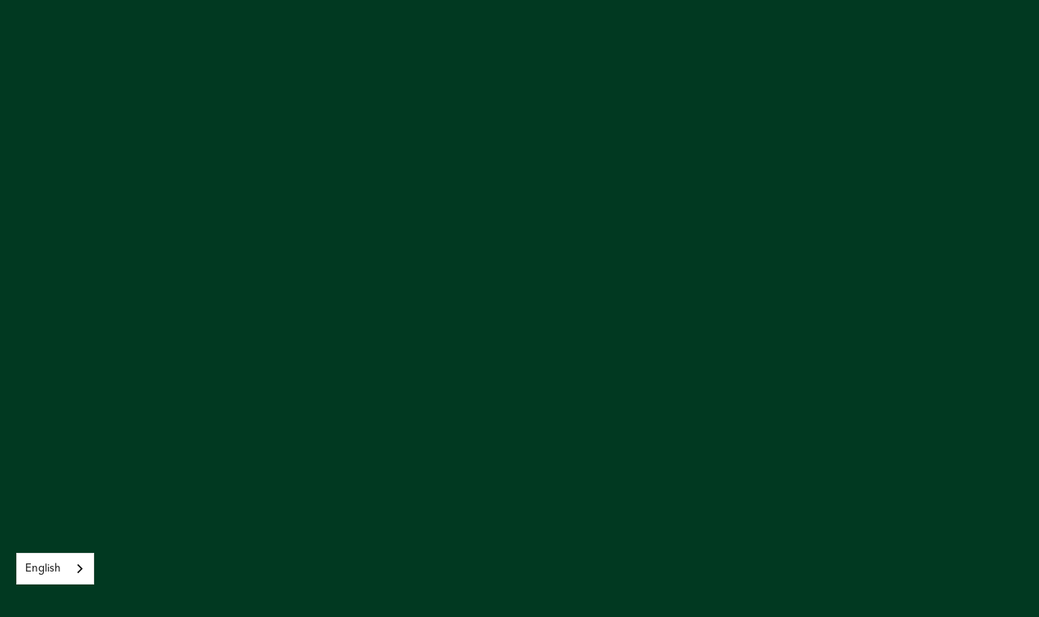

--- FILE ---
content_type: text/html
request_url: https://www.forestryforthefuture.ca/privacy-policy
body_size: 24602
content:
<!DOCTYPE html><!-- This site was created in Webflow. https://webflow.com --><!-- Last Published: Thu Oct 23 2025 16:11:43 GMT+0000 (Coordinated Universal Time) --><html data-wf-domain="www.forestryforthefuture.ca" data-wf-page="64c16aae0e120b1b88d6d4ee" data-wf-site="64adad8464efce479264a804" lang="en"><head><meta charset="utf-8"/><title>Privacy Policy | Forestry For The Future</title><meta content="Protecting your privacy is important to the Forest Products Association of Canada (“FPAC”). This Policy explains how FPAC collects, uses, and discloses the personal information you may provide" name="description"/><meta content="Privacy Policy | Forestry For The Future" property="og:title"/><meta content="Protecting your privacy is important to the Forest Products Association of Canada (“FPAC”). This Policy explains how FPAC collects, uses, and discloses the personal information you may provide" property="og:description"/><meta content="https://cdn.prod.website-files.com/64adad8464efce479264a804/64b6a081af88b8535452a4e2_Cover-Universal-min.jpg" property="og:image"/><meta content="Privacy Policy | Forestry For The Future" property="twitter:title"/><meta content="Protecting your privacy is important to the Forest Products Association of Canada (“FPAC”). This Policy explains how FPAC collects, uses, and discloses the personal information you may provide" property="twitter:description"/><meta content="https://cdn.prod.website-files.com/64adad8464efce479264a804/64b6a081af88b8535452a4e2_Cover-Universal-min.jpg" property="twitter:image"/><meta property="og:type" content="website"/><meta content="summary_large_image" name="twitter:card"/><meta content="width=device-width, initial-scale=1" name="viewport"/><meta content="Webflow" name="generator"/><link href="https://cdn.prod.website-files.com/64adad8464efce479264a804/css/fftf2023test.webflow.shared.c47222e09.min.css" rel="stylesheet" type="text/css"/><script type="text/javascript">!function(o,c){var n=c.documentElement,t=" w-mod-";n.className+=t+"js",("ontouchstart"in o||o.DocumentTouch&&c instanceof DocumentTouch)&&(n.className+=t+"touch")}(window,document);</script><link href="https://cdn.prod.website-files.com/64adad8464efce479264a804/64baaa75d49bda14d83cf188_FPAC-Favicon.png" rel="shortcut icon" type="image/x-icon"/><link href="https://cdn.prod.website-files.com/64adad8464efce479264a804/64baaa7af3dda84d7823bb75_FPAC-Webclip.png" rel="apple-touch-icon"/><script async="" src="https://www.googletagmanager.com/gtag/js?id=G-W7Z0MED8CT"></script><script type="text/javascript">window.dataLayer = window.dataLayer || [];function gtag(){dataLayer.push(arguments);}gtag('js', new Date());gtag('set', 'developer_id.dZGVlNj', true);gtag('config', 'G-W7Z0MED8CT');</script><style> .wf-loading * { opacity: 0 !important; } </style>

<!-- disable zoom on touch devices -->
<meta name="viewport" content="width=device-width, initial-scale=1, user-scalable=no">

<!-- Update copyright year -->
<script data-info="hacks-head">
// when the DOM is ready
document.addEventListener("DOMContentLoaded", function() {
  // get the the span element
  const yrSpan = document.querySelector('.current-year');
  // get the current year
  const currentYr = new Date().getFullYear();
  // set the year span element's text to the current year
  yrSpan.textContent = currentYr;
});
</script>

<!-- Lenis smooth scroll -->
<style>
html.lenis {
  height: auto;
}
.lenis.lenis-smooth {
  scroll-behavior: auto;
}
.lenis.lenis-smooth [data-lenis-prevent] {
  overscroll-behavior: contain;
}
.lenis.lenis-stopped {
  overflow: hidden;
}
</style>


<!-- Sygnal Attributes - limit collection items by breakpoint -->
<link rel="stylesheet" href="https://cdn.jsdelivr.net/gh/sygnaltech/webflow-util@4.11/dist/css/webflow-html.min.css">


<!-- Twitter universal website tag code -->
<script>
!function(e,t,n,s,u,a){e.twq||(s=e.twq=function(){s.exe?s.exe.apply(s,arguments):s.queue.push(arguments);
},s.version='1.1',s.queue=[],u=t.createElement(n),u.async=!0,u.src='//static.ads-twitter.com/uwt.js',
a=t.getElementsByTagName(n)[0],a.parentNode.insertBefore(u,a))}(window,document,'script');
// Insert Twitter Pixel ID and Standard Event data below
twq('init','nur61');
twq('track','PageView');
</script>
<!-- End Twitter universal website tag code -->

<script>
!function (w, d, t) {
  w.TiktokAnalyticsObject=t;var ttq=w[t]=w[t]||[];ttq.methods=["page","track","identify","instances","debug","on","off","once","ready","alias","group","enableCookie","disableCookie"],ttq.setAndDefer=function(t,e){t[e]=function(){t.push([e].concat(Array.prototype.slice.call(arguments,0)))}};for(var i=0;i<ttq.methods.length;i++)ttq.setAndDefer(ttq,ttq.methods[i]);ttq.instance=function(t){for(var e=ttq._i[t]||[],n=0;n<ttq.methods.length;n++)ttq.setAndDefer(e,ttq.methods[n]);return e},ttq.load=function(e,n){var i="https://analytics.tiktok.com/i18n/pixel/events.js";ttq._i=ttq._i||{},ttq._i[e]=[],ttq._i[e]._u=i,ttq._t=ttq._t||{},ttq._t[e]=+new Date,ttq._o=ttq._o||{},ttq._o[e]=n||{};var o=document.createElement("script");o.type="text/javascript",o.async=!0,o.src=i+"?sdkid="+e+"&lib="+t;var a=document.getElementsByTagName("script")[0];a.parentNode.insertBefore(o,a)};

  ttq.load('CERLB4RC77UD28TRN4U0');
  ttq.page();
}(window, document, 'ttq');
</script>

<!-- Google tag (gtag.js) -->
<script async src="https://www.googletagmanager.com/gtag/js?id=AW-620776476"></script>
<script>
  window.dataLayer = window.dataLayer || [];
  function gtag(){dataLayer.push(arguments);}
  gtag('js', new Date());

  gtag('config', 'AW-620776476');
</script>

<!-- Meta Pixel Code -->
<script>
!function(f,b,e,v,n,t,s)
{if(f.fbq)return;n=f.fbq=function(){n.callMethod?
n.callMethod.apply(n,arguments):n.queue.push(arguments)};
if(!f._fbq)f._fbq=n;n.push=n;n.loaded=!0;n.version='2.0';
n.queue=[];t=b.createElement(e);t.async=!0;
t.src=v;s=b.getElementsByTagName(e)[0];
s.parentNode.insertBefore(t,s)}(window, document,'script',
'https://connect.facebook.net/en_US/fbevents.js');
fbq('init', '1946349115618866');
fbq('track', 'PageView');
</script>
<noscript><img height="1" width="1" style="display:none"
src="https://www.facebook.com/tr?id=1946349115618866&ev=PageView&noscript=1"
/></noscript>
<!-- End Meta Pixel Code -->

<!-- Meta Pixel Code SPARK -->
<script>
!function(f,b,e,v,n,t,s)
{if(f.fbq)return;n=f.fbq=function(){n.callMethod?
n.callMethod.apply(n,arguments):n.queue.push(arguments)};
if(!f._fbq)f._fbq=n;n.push=n;n.loaded=!0;n.version='2.0';
n.queue=[];t=b.createElement(e);t.async=!0;
t.src=v;s=b.getElementsByTagName(e)[0];
s.parentNode.insertBefore(t,s)}(window, document,'script',
'https://connect.facebook.net/en_US/fbevents.js');
fbq('init', '664090712924994');
fbq('track', 'PageView');
</script>
<noscript><img height="1" width="1" style="display:none"
src="https://www.facebook.com/tr?id=664090712924994&ev=PageView&noscript=1"
/></noscript>
<!-- End Meta Pixel Code -->

<!-- Hotjar Tracking Code for Forestry For The Future SPARK  -->
<script>
    (function(h,o,t,j,a,r){
        h.hj=h.hj||function(){(h.hj.q=h.hj.q||[]).push(arguments)};
        h._hjSettings={hjid:6386939,hjsv:6};
        a=o.getElementsByTagName('head')[0];
        r=o.createElement('script');r.async=1;
        r.src=t+h._hjSettings.hjid+j+h._hjSettings.hjsv;
        a.appendChild(r);
    })(window,document,'https://static.hotjar.com/c/hotjar-','.js?sv=');
</script>
<script>!function(s,a,e,v,n,t,z){if(s.saq)return;n=s.saq=function(){n.callMethod?n.callMethod.apply(n,arguments):n.queue.push(arguments)};if(!s._saq)s._saq=n;n.push=n;n.loaded=!0;n.version='1.0';n.queue=[];t=a.createElement(e);t.async=!0;t.src=v;z=a.getElementsByTagName(e)[0];z.parentNode.insertBefore(t,z)}(window,document,'script','https://tags.srv.stackadapt.com/events.js');saq('ts', 't-cMmzSeX6i2OqTAInrcTg');</script>
<!-- Google Tag Manager SPARK-->
<script>(function(w,d,s,l,i){w[l]=w[l]||[];w[l].push({'gtm.start':
new Date().getTime(),event:'gtm.js'});var f=d.getElementsByTagName(s)[0],
j=d.createElement(s),dl=l!='dataLayer'?'&l='+l:'';j.async=true;j.src=
'https://www.googletagmanager.com/gtm.js?id='+i+dl;f.parentNode.insertBefore(j,f);
})(window,document,'script','dataLayer','GTM-5CQ2WSNS');</script>
<!-- End Google Tag Manager --></head><body class="sa_body"><div data-w-id="d7cca6b2-3a4c-8406-fde8-0f27568a62fc" style="opacity:0" class="page-wrapper"><div class="global-styles w-embed"><style>

  html { font-size: calc(0.625rem + 0.41666666666666663vw); }
  @media screen and (max-width:1920px) { html { font-size: calc(0.625rem + 0.41666666666666674vw); } }
  @media screen and (max-width:1440px) { html { font-size: calc(0.5991091314031181rem + 0.4454342984409799vw); } }
  @media screen and (max-width:991px) { html { font-size: calc(0.758056640625rem + 0.390625vw); } }
  @media screen and (max-width:479px) { html { font-size: calc(0.8747384937238494rem + 0.41841004184100417vw); } }


/* Make text look crisper and more legible in all browsers */
body {
  -webkit-font-smoothing: antialiased;
  -moz-osx-font-smoothing: grayscale;
  font-smoothing: antialiased;
  text-rendering: optimizeLegibility;
}

/* Focus state style for keyboard navigation for the focusable elements */
*[tabindex]:focus-visible,
  input[type="file"]:focus-visible {
   outline: 0.125rem solid #4d65ff;
   outline-offset: 0.125rem;
}

/* Get rid of top margin on first element in any rich text element */
.w-richtext > :not(div):first-child, .w-richtext > div:first-child > :first-child {
  margin-top: 0 !important;
}

/* Get rid of bottom margin on last element in any rich text element */
.w-richtext>:last-child, .w-richtext ol li:last-child, .w-richtext ul li:last-child {
	margin-bottom: 0 !important;
}

/* Prevent all click and hover interaction with an element */
.pointer-events-off {
	pointer-events: none;
}

/* Enables all click and hover interaction with an element */
.pointer-events-on {
  pointer-events: auto;
}

/* Create a class of .div-square which maintains a 1:1 dimension of a div */
.div-square::after {
	content: "";
	display: block;
	padding-bottom: 100%;
}

/* Make sure containers never lose their center alignment */
.container-medium,.container-small, .container-large {
	margin-right: auto !important;
  margin-left: auto !important;
}

/* 
Make the following elements inherit typography styles from the parent and not have hardcoded values. 
Important: You will not be able to style for example "All Links" in Designer with this CSS applied.
Uncomment this CSS to use it in the project. Leave this message for future hand-off.
*/


.w-input,
.w-select,
.w-nav-link,
.w-dropdown-btn,
.w-dropdown-toggle,
.w-dropdown-link {
  color: inherit;
  text-decoration: inherit;
  font-size: inherit;
}


/* Apply "..." after 3 lines of text */
.text-style-3lines {
	display: -webkit-box;
	overflow: hidden;
	-webkit-line-clamp: 3;
	-webkit-box-orient: vertical;
}

/* Apply "..." after 2 lines of text */
.text-style-2lines {
	display: -webkit-box;
	overflow: hidden;
	-webkit-line-clamp: 2;
	-webkit-box-orient: vertical;
}

/* Adds inline flex display */
.display-inlineflex {
  display: inline-flex;
}

/* These classes are never overwritten */
.hide {
  display: none !important;
}

@media screen and (max-width: 991px) {
    .hide, .hide-tablet {
        display: none !important;
    }
}
  @media screen and (max-width: 767px) {
    .hide-mobile-landscape{
      display: none !important;
    }
}
  @media screen and (max-width: 479px) {
    .hide-mobile{
      display: none !important;
    }
}
 
.margin-0 {
  margin: 0rem !important;
}
  
.padding-0 {
  padding: 0rem !important;
}

.spacing-clean {
padding: 0rem !important;
margin: 0rem !important;
}

.margin-top {
  margin-right: 0rem !important;
  margin-bottom: 0rem !important;
  margin-left: 0rem !important;
}

.padding-top {
  padding-right: 0rem !important;
  padding-bottom: 0rem !important;
  padding-left: 0rem !important;
}
  
.margin-right {
  margin-top: 0rem !important;
  margin-bottom: 0rem !important;
  margin-left: 0rem !important;
}

.padding-right {
  padding-top: 0rem !important;
  padding-bottom: 0rem !important;
  padding-left: 0rem !important;
}

.margin-bottom {
  margin-top: 0rem !important;
  margin-right: 0rem !important;
  margin-left: 0rem !important;
}

.padding-bottom {
  padding-top: 0rem !important;
  padding-right: 0rem !important;
  padding-left: 0rem !important;
}

.margin-left {
  margin-top: 0rem !important;
  margin-right: 0rem !important;
  margin-bottom: 0rem !important;
}
  
.padding-left {
  padding-top: 0rem !important;
  padding-right: 0rem !important;
  padding-bottom: 0rem !important;
}
  
.margin-horizontal {
  margin-top: 0rem !important;
  margin-bottom: 0rem !important;
}

.padding-horizontal {
  padding-top: 0rem !important;
  padding-bottom: 0rem !important;
}

.margin-vertical {
  margin-right: 0rem !important;
  margin-left: 0rem !important;
}
  
.padding-vertical {
  padding-right: 0rem !important;
  padding-left: 0rem !important;
}


/* Custom lightbox size */
.w-lightbox-frame, .w-lightbox-embed { width: 80vw; height: 80vh; }


/* Custom scrollbar */

@media (min-width: 992px) {
/*width*/
::-webkit-scrollbar {
width:10px;
}
/*track*/
::-webkit-scrollbar-track {
background:rgb(69, 69, 69);
border-style:none;
border-radius:0px;
}
/*thumb*/
::-webkit-scrollbar-thumb {
background: #94ce2e;
border-radius:12px;
}
/*thumb hover*/
::-webkit-scrollbar-thumb:hover {
background: #668E1F;
border-width:0px;
border-color: #668E1F;
border-radius:12px;
box-shadow: 0px -0px 0px rgba(0, 0, 0, 1);
}
/*thumb pressed*/
::-webkit-scrollbar-thumb:active {
background: #668E1F;
border-radius:12px;
}
}

/*custom select field arrow*/
select {
  appearance: none;
  background-image: url('https://cdn.prod.website-files.com/64adad8464efce479264a804/669540cbb37e257c722d0b75_Icon-FormSelect.svg');
  background-repeat: no-repeat;
  background-position-x: 98%;
  background-position-y: 50%;
  background-size: 2rem;
}

  .en,.fr{
    display:none;
  }
  :lang(en) .en {
    display:block;
  }
  :lang(fr) .fr {
    display:block;
  }
  
</style></div><nav class="navbar"><div class="nav_content"><div class="padding-global"><div class="nav-content-wrap"><a page-load="false" data-w-id="a4aa29e9-c964-51c2-692e-fa34f7914ee7" href="/" class="nav-logo w-inline-block"><img src="https://cdn.prod.website-files.com/64adad8464efce479264a804/64af1707b4b3fe371bcedd28_FFTF-Logo.svg" loading="eager" alt="Logo" class="logo-english"/><img src="https://cdn.prod.website-files.com/64adad8464efce479264a804/64baaa538a17fb2e0de8eba9_FFTF-Logo-French.svg" loading="lazy" alt="Logo" class="logo-french"/></a><div data-w-id="8e40b987-83a3-f7a0-bc8f-9e11f9a87788" class="nav_links-wrap"><a page-load="false" href="/" class="nav_link w-inline-block"><div class="nav_link-text">Home</div></a><div class="nav_dropdown"><div class="nav_dropdown-text"><div class="nav_link-text">Advocacy</div><div class="nav_dropdown-embed w-embed"><svg width="100%" viewBox="0 0 13 9" aria-hidden="true" role="img" fill="currentColor"  xmlns="http://www.w3.org/2000/svg">
<path d="M0.366822 1.64019C-0.17595 0.988859 0.287204 0 1.13504 0H11.865C12.7128 0 13.176 0.988857 12.6332 1.64018L7.26822 8.07813C6.86843 8.55789 6.13157 8.55789 5.73178 8.07813L0.366822 1.64019Z"/>
</svg></div></div><div class="nav_dropdown-links"><a page-load="false" href="/advocacy/housing" class="nav_link w-inline-block"><div class="nav_link-icon-wrap is-top-round"><div class="nav_link-icon w-embed"><svg xmlns="http://www.w3.org/2000/svg" viewBox="0 0 576 512" fill="currentColor"><path d="M303.5 5.7c-9-7.6-22.1-7.6-31.1 0l-264 224c-10.1 8.6-11.3 23.7-2.8 33.8s23.7 11.3 33.8 2.8L64 245.5 64 432c0 44.2 35.8 80 80 80l288 0c44.2 0 80-35.8 80-80l0-186.5 24.5 20.8c10.1 8.6 25.3 7.3 33.8-2.8s7.3-25.3-2.8-33.8l-264-224zM112 432l0-227.2L288 55.5 464 204.8 464 432c0 17.7-14.3 32-32 32l-48 0 0-152c0-22.1-17.9-40-40-40l-112 0c-22.1 0-40 17.9-40 40l0 152-48 0c-17.7 0-32-14.3-32-32zm128 32l0-144 96 0 0 144-96 0z"/></svg></div><div class="nav_link-text">Housing</div></div></a><div id="w-node-_8e40b987-83a3-f7a0-bc8f-9e11f9a87797-f9a87782" class="nav_dropdown-line"></div><a page-load="false" href="/advocacy/wildfires" class="nav_link w-inline-block"><div class="nav_link-icon-wrap"><div class="nav_link-icon w-embed"><svg xmlns="http://www.w3.org/2000/svg" viewBox="0 0 448 512" fill="currentColor"><path d="M89.3 156.3C113 115 143.2 77 170.5 50.4c18.7 18.7 40.9 47.2 60.1 71.7c3.8 4.8 7.4 9.5 10.9 13.9c4.6 5.8 11.7 9.2 19.1 9.1s14.4-3.6 18.9-9.5c3.3-4.3 7.7-10.8 12.3-17.4c2.6-3.8 5.3-7.6 7.8-11.2c5.6-7.9 10.5-14.5 14.4-19.1c20 20.8 41 53 57.4 88.4c17.7 38.2 28.6 77 28.6 106.3c0 103-78.8 181.4-176 181.4c-98.3 0-176-78.4-176-181.4c0-37.5 16.2-82.4 41.3-126.2zM199.5 11.6C183.3-3.8 158-3.9 141.8 11.5c-32 30.1-67 73.6-94.1 121C20.7 179.5 0 233 0 282.6C0 410.9 98.1 512 224 512c124.6 0 224-100.9 224-229.4c0-39.1-13.9-85.2-33.1-126.5C395.7 114.6 369.8 74.9 343 49c-16.3-15.8-42-15.8-58.3-.1c-7.9 7.6-17 20-24.3 30.3l-1.1 1.6C240.6 57 218.4 29.5 199.5 11.6zM225.7 416c25.3 0 47.7-7 68.8-21c42.1-29.4 53.4-88.2 28.1-134.4c-4.5-9-16-9.6-22.5-2l-25.2 29.3c-6.6 7.6-18.5 7.4-24.7-.5c-16.5-21-46-58.5-62.8-79.8c-6.3-8-18.3-8.1-24.7-.1c-33.8 42.5-50.8 69.3-50.8 99.4C112 375.4 162.6 416 225.7 416z"/></svg></div><div class="nav_link-text">Wildfires</div></div></a><div id="w-node-_8e40b987-83a3-f7a0-bc8f-9e11f9a8779d-f9a87782" class="nav_dropdown-line"></div></div></div><div class="nav_dropdown"><div class="nav_dropdown-text"><div class="nav_link-text">Explore</div><div class="nav_dropdown-embed w-embed"><svg width="100%" viewBox="0 0 13 9" aria-hidden="true" role="img" fill="currentColor"  xmlns="http://www.w3.org/2000/svg">
<path d="M0.366822 1.64019C-0.17595 0.988859 0.287204 0 1.13504 0H11.865C12.7128 0 13.176 0.988857 12.6332 1.64018L7.26822 8.07813C6.86843 8.55789 6.13157 8.55789 5.73178 8.07813L0.366822 1.64019Z"/>
</svg></div></div><div class="nav_dropdown-links"><a page-load="false" href="/story" class="nav_link w-inline-block"><div class="nav_link-icon-wrap is-top-round"><div class="nav_link-icon w-embed"><svg width="100%" viewBox="0 0 24 24" aria-hidden="true" role="img" fill="currentColor" xmlns="http://www.w3.org/2000/svg">
<path d="M12 18.6667V22M4.5 18.6667H19.5M6.16667 15.3333H17.8333M6.16667 12H17.8333M15.3333 8.66667H8.66667M14.5 5.33333H9.5M12.8333 2H11.1667" stroke="currentColor" stroke-width="1.5" stroke-linecap="round" stroke-linejoin="round"/>
</svg></div><div class="nav_link-text">Our Story</div></div></a><div id="w-node-_6bd7c56b-203d-f5fd-4123-80d7eba55bef-f9a87782" class="nav_dropdown-line"></div><a page-load="false" href="/topics" class="nav_link w-inline-block"><div class="nav_link-icon-wrap"><div class="nav_link-icon w-embed"><svg width="100%" viewBox="0 0 24 24" aria-hidden="true" role="img" fill="currentColor" xmlns="http://www.w3.org/2000/svg">
<path d="M19.2 3H4.8C3.8055 3 3 3.8055 3 4.8V21L6.6 17.4H19.2C20.1945 17.4 21 16.5945 21 15.6V4.8C21 3.8055 20.1945 3 19.2 3ZM19.2 15.6H6.6L4.8 17.4V4.8H19.2V15.6Z"/>
</svg></div><div class="nav_link-text">Topics</div></div></a><div id="w-node-_6bd7c56b-203d-f5fd-4123-80d7eba55bf5-f9a87782" class="nav_dropdown-line"></div><a page-load="false" href="/news" class="nav_link w-inline-block"><div class="nav_link-icon-wrap"><div class="nav_link-icon w-embed"><svg width="100%" viewBox="0 0 24 24" aria-hidden="true" role="img" fill="currentColor" xmlns="http://www.w3.org/2000/svg">
<path d="M10.5 18H3V19.5H10.5V18Z"/>
<path d="M10.5 13.5H3V15H10.5V13.5Z"/>
<path d="M19.5 10.5H4.5C4.10218 10.5 3.72064 10.342 3.43934 10.0607C3.15804 9.77936 3 9.39782 3 9V4.5C3 4.10218 3.15804 3.72064 3.43934 3.43934C3.72064 3.15804 4.10218 3 4.5 3H19.5C19.8978 3 20.2794 3.15804 20.5607 3.43934C20.842 3.72064 21 4.10218 21 4.5V9C21 9.39782 20.842 9.77936 20.5607 10.0607C20.2794 10.342 19.8978 10.5 19.5 10.5ZM4.5 4.5V9H19.5V4.5H4.5Z"/>
<path d="M19.5 21H15C14.6022 21 14.2206 20.842 13.9393 20.5607C13.658 20.2794 13.5 19.8978 13.5 19.5V15C13.5 14.6022 13.658 14.2206 13.9393 13.9393C14.2206 13.658 14.6022 13.5 15 13.5H19.5C19.8978 13.5 20.2794 13.658 20.5607 13.9393C20.842 14.2206 21 14.6022 21 15V19.5C21 19.8978 20.842 20.2794 20.5607 20.5607C20.2794 20.842 19.8978 21 19.5 21ZM15 15V19.5H19.5V15H15Z"/>
</svg></div><div class="nav_link-text">Latest</div></div></a><div id="w-node-_6bd7c56b-203d-f5fd-4123-80d7eba55bfb-f9a87782" class="nav_dropdown-line"></div><a page-load="false" href="/faq" class="nav_link w-inline-block"><div class="nav_link-icon-wrap is-bottom-round"><div class="nav_link-icon w-embed"><svg width="100%" viewBox="0 0 24 24" aria-hidden="true" role="img" fill="currentColor" xmlns="http://www.w3.org/2000/svg">
<path d="M12 2.00879C6.47708 2.00879 2 6.48587 2 12.0088C2 17.5317 6.47708 22.0092 12 22.0092C17.5229 22.0092 22 17.5317 22 12.0088C22 6.48587 17.5229 2.00879 12 2.00879ZM12 20.3946C7.3975 20.3946 3.66667 16.6634 3.66667 12.0609C3.66667 7.45837 7.3975 3.72754 12 3.72754C16.6025 3.72754 20.3333 7.45837 20.3333 12.0609C20.3333 16.6634 16.6025 20.3946 12 20.3946Z"/>
<path d="M11.493 15.3129C10.7751 15.3129 10.4163 15.6816 10.4163 16.4187C10.4163 16.775 10.5093 17.052 10.6947 17.2495C10.8801 17.447 11.1463 17.5466 11.493 17.5466C11.8401 17.5466 12.1068 17.445 12.2947 17.2425C12.4826 17.04 12.5772 16.7654 12.5772 16.4187C12.5772 16.067 12.4843 15.7945 12.2988 15.6016C12.1134 15.4087 11.8447 15.3129 11.493 15.3129Z"/>
<path d="M14.2247 7.17501C13.663 6.70626 12.9039 6.47168 11.9472 6.47168C10.9959 6.47168 10.0959 6.66876 9.24469 7.05751C8.76719 7.27251 8.98136 7.76001 8.98219 7.76251L9.17303 8.1621C9.17303 8.1621 9.39844 8.54418 9.88428 8.35626C9.88928 8.3546 9.89094 8.35543 9.89553 8.35335C10.1055 8.26543 10.318 8.18376 10.5339 8.11168C10.9293 7.98001 11.3589 7.91376 11.823 7.91376C12.3355 7.91376 12.7284 8.02376 13.0022 8.24335C13.2759 8.46293 13.4122 8.77793 13.4122 9.18835C13.4122 9.54001 13.3276 9.84251 13.1593 10.0967C12.9909 10.3508 12.6164 10.7071 12.0355 11.1658C11.5476 11.5467 11.2055 11.9154 11.0101 12.2717C10.8147 12.6283 10.7172 13.0754 10.7172 13.6125C10.6984 14.0033 11.1964 14.0813 11.1964 14.0813H11.4972C11.4972 14.0813 12.0697 14.0846 12.1572 13.5913C12.1584 13.5846 12.1605 13.5825 12.1618 13.5758C12.1818 13.2633 12.2534 13.0046 12.383 12.8067C12.5368 12.5721 12.8414 12.2767 13.2951 11.92C13.8272 11.505 14.2018 11.1679 14.4189 10.9092C14.6359 10.6504 14.7989 10.3783 14.9064 10.0925C15.0139 9.80668 15.0676 9.48085 15.0676 9.1146C15.0668 8.29085 14.7864 7.64376 14.2247 7.17501Z"/>
</svg></div><div class="nav_link-text">FAQ</div></div></a><div class="nav_dropdown-line"></div><a page-load="false" href="/quiz" class="nav_link w-inline-block"><div class="nav_link-icon-wrap is-bottom-round"><div class="nav_link-icon w-embed"><svg xmlns="http://www.w3.org/2000/svg" viewBox="0 0 640 640" fill="currentColor"><!--!Font Awesome Free v7.0.0 by @fontawesome - https://fontawesome.com License - https://fontawesome.com/license/free Copyright 2025 Fonticons, Inc.--><path d="M320 112C434.9 112 528 205.1 528 320C528 434.9 434.9 528 320 528C205.1 528 112 434.9 112 320C112 205.1 205.1 112 320 112zM320 576C461.4 576 576 461.4 576 320C576 178.6 461.4 64 320 64C178.6 64 64 178.6 64 320C64 461.4 178.6 576 320 576zM404.4 276.7C411.4 265.5 408 250.7 396.8 243.6C385.6 236.5 370.8 240 363.7 251.2L302.3 349.5L275.3 313.5C267.3 302.9 252.3 300.7 241.7 308.7C231.1 316.7 228.9 331.7 236.9 342.3L284.9 406.3C289.6 412.6 297.2 416.2 305.1 415.9C313 415.6 320.2 411.4 324.4 404.6L404.4 276.6z"/></svg></div><div class="nav_link-text">Take the Quiz</div></div></a></div></div><a page-load="false" href="/podcasts" class="nav_link w-inline-block"><div class="nav_link-text">Podcast</div></a><a page-load="false" href="/documentary" class="nav_link w-inline-block"><div class="nav_link-text">Documentary</div></a><div class="nav_dropdown"><div class="nav_dropdown-text"><div class="nav_link-text">Get Involved</div><div class="nav_dropdown-embed w-embed"><svg width="100%" viewBox="0 0 13 9" aria-hidden="true" role="img" fill="currentColor" xmlns="http://www.w3.org/2000/svg">
<path d="M0.366822 1.64019C-0.17595 0.988859 0.287204 0 1.13504 0H11.865C12.7128 0 13.176 0.988857 12.6332 1.64018L7.26822 8.07813C6.86843 8.55789 6.13157 8.55789 5.73178 8.07813L0.366822 1.64019Z"/>
</svg></div></div><div class="nav_dropdown-links"><a page-load="false" href="/advocacy" class="nav_link hide w-inline-block"><div class="nav_link-icon-wrap is-top-round"><div class="nav_link-icon w-embed"><svg width="100%" viewBox="0 0 24 24" aria-hidden="true" role="img" fill="none" xmlns="http://www.w3.org/2000/svg">
<path d="M12 12.9996V4.9996M12 12.9996L18.1023 16.4866C18.5023 16.7152 19 16.4264 19 15.9657V2.03351C19 1.57281 18.5023 1.28399 18.1023 1.51256L12 4.9996M12 12.9996H5M12 4.9996H5C2.79086 4.9996 1 6.79046 1 8.9996C1 11.2087 2.79086 12.9996 5 12.9996M5 12.9996L5.75716 18.3001C5.8965 19.2755 6.73186 20 7.71716 20C8.922 20 9.8476 18.9329 9.6772 17.7401L9 13L5 12.9996Z" stroke="currentColor" stroke-width="1.5"/>
</svg></div><div class="nav_link-text">Advocacy</div></div></a><div id="w-node-_8e40b987-83a3-f7a0-bc8f-9e11f9a877ba-f9a87782" class="nav_dropdown-line hide"></div><a page-load="false" href="/survey" class="nav_link w-inline-block"><div class="nav_link-icon-wrap"><div class="nav_link-icon w-embed"><svg width="100%" viewBox="0 0 24 24" aria-hidden="true" role="img" fill="currentColor" xmlns="http://www.w3.org/2000/svg">
<path d="M10.0714 10.7143H3.64286C3.28784 10.7143 3 10.4268 3 10.0714V3.64286C3 3.28753 3.28784 3 3.64286 3H10.0714C10.4264 3 10.7143 3.28753 10.7143 3.64286V10.0714C10.7143 10.4268 10.4264 10.7143 10.0714 10.7143ZM4.28571 9.42857H9.42857V4.28571H4.28571V9.42857Z"/>
<path d="M20.357 10.7143H13.9284C13.5734 10.7143 13.2855 10.4268 13.2855 10.0714V3.64286C13.2855 3.28753 13.5734 3 13.9284 3H20.357C20.712 3 20.9998 3.28753 20.9998 3.64286V10.0714C20.9998 10.4268 20.712 10.7143 20.357 10.7143ZM14.5713 9.42857H19.7141V4.28571H14.5713V9.42857Z"/>
<path d="M10.0714 20.9998H3.64286C3.28784 20.9998 3 20.7123 3 20.357V13.9284C3 13.5731 3.28784 13.2855 3.64286 13.2855H10.0714C10.4264 13.2855 10.7143 13.5731 10.7143 13.9284V20.357C10.7143 20.7123 10.4264 20.9998 10.0714 20.9998ZM4.28571 19.7141H9.42857V14.5713H4.28571V19.7141Z"/>
<path d="M15.9383 18.9903C15.7678 18.9903 15.6043 18.9225 15.4838 18.8019L13.4739 16.7918C13.2228 16.5406 13.2228 16.1338 13.4739 15.8827C13.725 15.6316 14.1318 15.6316 14.3829 15.8827L15.9383 17.4384L19.9025 13.4739C20.1536 13.2228 20.5604 13.2228 20.8115 13.4739C21.0626 13.725 21.0626 14.1318 20.8115 14.3829L16.3928 18.8019C16.2723 18.9225 16.1087 18.9903 15.9383 18.9903Z"/>
</svg></div><div class="nav_link-text">Survey</div></div></a><div id="w-node-_8e40b987-83a3-f7a0-bc8f-9e11f9a877c0-f9a87782" class="nav_dropdown-line"></div><a page-load="false" href="/share" class="nav_link hide w-inline-block"><div class="nav_link-icon-wrap"><div class="nav_link-icon w-embed"><svg width="100%" viewBox="0 0 24 24" aria-hidden="true" role="img" fill="currentColor" xmlns="http://www.w3.org/2000/svg">
<path d="M6.78117 2.68195H10.5786C11.0327 2.68195 11.4008 3.05005 11.4008 3.5041C11.4008 3.92032 11.0915 4.26431 10.6902 4.31875L10.5786 4.32626H6.78117C5.47574 4.32626 4.40719 5.34042 4.3204 6.62384L4.31471 6.79271V17.2066C4.31471 18.5121 5.32887 19.5806 6.6123 19.6673L6.78117 19.673H17.1959C18.5013 19.673 19.5699 18.6589 19.6566 17.3755L19.6623 17.2066V16.6609C19.6623 16.2069 20.0304 15.8387 20.4845 15.8387C20.9007 15.8387 21.2447 16.1481 21.2992 16.5494L21.3066 16.6609V17.2066C21.3066 19.4037 19.5831 21.1982 17.4142 21.3116L17.1959 21.3173H6.78117C4.58409 21.3173 2.7896 19.5938 2.67611 17.425L2.67041 17.2066V6.79271C2.67041 4.59564 4.39403 2.80114 6.56285 2.68765L6.78117 2.68195Z"/>
<path d="M21.4747 7.11807L16.0694 2.8311C15.9684 2.75098 15.8469 2.70075 15.7188 2.68611C15.5907 2.67146 15.4611 2.693 15.3446 2.74826C15.2271 2.80421 15.1278 2.89223 15.0582 3.00215C14.9886 3.11208 14.9514 3.23944 14.9511 3.36956V5.44056C7.50238 5.94451 6.81205 14.2768 6.81205 14.3666C6.80745 14.5243 6.85701 14.6788 6.95247 14.8044C7.04793 14.93 7.18353 15.0191 7.3367 15.0569C7.38969 15.0799 7.44535 15.0961 7.50238 15.1052C7.63517 15.105 7.76507 15.0664 7.87649 14.9941C7.98792 14.9219 8.07614 14.8191 8.13058 14.6979C8.19962 14.5461 9.74597 11.2463 14.9511 10.9839V13.0549C14.9514 13.1851 14.9886 13.3124 15.0582 13.4224C15.1278 13.5323 15.2271 13.6203 15.3446 13.6762C15.4611 13.7315 15.5907 13.753 15.7188 13.7384C15.8469 13.7238 15.9684 13.6735 16.0694 13.5934L21.4747 9.30643C21.6385 9.1772 21.7708 9.01254 21.8618 8.82483C21.9528 8.63711 22.0001 8.43121 22.0001 8.22261C22.0001 8.014 21.9528 7.80811 21.8618 7.62039C21.7708 7.43267 21.6385 7.26802 21.4747 7.13878V7.11807ZM16.3317 11.6052V10.2729C16.3317 10.0898 16.259 9.91422 16.1296 9.78476C16.0001 9.6553 15.8245 9.58257 15.6414 9.58257C13.1804 9.47969 10.7622 10.2499 8.81401 11.7571C9.62861 9.58257 11.4787 6.82123 15.6414 6.82123C15.8245 6.82123 16.0001 6.7485 16.1296 6.61904C16.259 6.48957 16.3317 6.31399 16.3317 6.1309V4.79855L20.6187 8.2019L16.3317 11.6052Z"/>
</svg></div><div class="nav_link-text">Share</div></div></a><div id="w-node-_8e40b987-83a3-f7a0-bc8f-9e11f9a877c6-f9a87782" class="nav_dropdown-line hide"></div><a page-load="false" href="/join" class="nav_link w-inline-block"><div class="nav_link-icon-wrap is-bottom-round"><div class="nav_link-icon w-embed"><svg width="100%" viewBox="0 0 24 24" aria-hidden="true" role="img" fill="none"  xmlns="http://www.w3.org/2000/svg">
<path d="M5.31273 19.437C5.93972 18.2021 6.89643 17.1648 8.07683 16.4403C9.25723 15.7158 10.6152 15.3322 12.0002 15.3322C13.3852 15.3322 14.7432 15.7158 15.9236 16.4403C17.104 17.1648 18.0607 18.2021 18.6877 19.437M17 4.50002H22M19.5 2.00002V7.00001M21.875 10.4271C21.9592 10.9471 22.001 11.4732 22 12C22 13.9778 21.4135 15.9112 20.3147 17.5557C19.2158 19.2002 17.6541 20.4819 15.8268 21.2388C13.9996 21.9956 11.9889 22.1937 10.0491 21.8078C8.10928 21.422 6.32745 20.4696 4.92893 19.071C3.53041 17.6725 2.578 15.8907 2.19215 13.9509C1.8063 12.0111 2.00433 10.0004 2.76121 8.17317C3.51808 6.34591 4.7998 4.78413 6.44429 3.68532C8.08878 2.58651 10.0222 2.00002 12 2.00002C12.5268 1.99898 13.0528 2.04079 13.5729 2.12502M16.1667 11.1667C16.1667 13.4678 14.3012 15.3333 12 15.3333C9.69882 15.3333 7.83334 13.4678 7.83334 11.1667C7.83334 8.86549 9.69882 7.00001 12 7.00001C14.3012 7.00001 16.1667 8.86549 16.1667 11.1667Z" stroke="currentColor" stroke-width="1.5" stroke-linecap="round" stroke-linejoin="round"/>
</svg></div><div class="nav_link-text">Join Us</div></div></a></div></div><div class="nav-vline"></div><div data-w-id="d78b304d-6e01-5213-0ab6-03e12bb721e1" class="wg-element-wrapper sw4"><a lang="en" data-w-id="d78b304d-6e01-5213-0ab6-03e12bb721e2" href="#" class="wg-selector-3 s1 w-inline-block"><div class="wg-selector3-text-lang1">En</div></a><div class="wg-selector-3-line"><div class="wg-selector-3-line-fill f1"></div><div class="wg-selector-3-line-fill f2"></div></div><a lang="fr" data-w-id="d78b304d-6e01-5213-0ab6-03e12bb721e8" href="#" class="wg-selector-3 s2 w-inline-block"><div class="wg-selector3-text-lang2">fr</div></a></div></div><div data-lenis-stop="" data-w-id="8e40b987-83a3-f7a0-bc8f-9e11f9a877d2" class="nav_icon-open"><div class="nav_icon-open-line"></div><div class="nav_icon-open-line"></div></div></div></div></div><div fs-scrolldisable-element="when-visible" class="menu"><div class="menu-background"></div><div data-lenis-prevent="" class="menu-content"><div class="padding-global"><div class="menu-top"><a page-load="false" href="/" class="nav-logo w-inline-block"><img src="https://cdn.prod.website-files.com/64adad8464efce479264a804/64af1707b4b3fe371bcedd28_FFTF-Logo.svg" loading="lazy" alt="Logo" class="logo-english"/><img src="https://cdn.prod.website-files.com/64adad8464efce479264a804/64baaa538a17fb2e0de8eba9_FFTF-Logo-French.svg" loading="lazy" alt="Logo" class="logo-french"/></a><div data-lenis-start="" data-w-id="8e40b987-83a3-f7a0-bc8f-9e11f9a877dc" class="nav_icon-close"><div class="nav_icon-close-line"></div><div class="nav_icon-close-line is-2"></div></div></div></div><div class="padding-global"><div class="menu-middle"><div class="menu-text">menu</div><div class="spacer-medium"></div><div class="line"></div><div class="spacer-small"></div><div class="menu_links-wrap"><div class="menu_links-group"><div id="w-node-_8e40b987-83a3-f7a0-bc8f-9e11f9a877e8-f9a87782" class="menu_links-group-text">Advocacy</div><div class="spacer-small"></div><a page-load="false" href="/advocacy/housing" class="nav_link w-inline-block"><div class="menu_link-icon-wrap"><div class="menu_link-icon w-embed"><svg xmlns="http://www.w3.org/2000/svg" viewBox="0 0 576 512" fill="currentColor"><path d="M303.5 5.7c-9-7.6-22.1-7.6-31.1 0l-264 224c-10.1 8.6-11.3 23.7-2.8 33.8s23.7 11.3 33.8 2.8L64 245.5 64 432c0 44.2 35.8 80 80 80l288 0c44.2 0 80-35.8 80-80l0-186.5 24.5 20.8c10.1 8.6 25.3 7.3 33.8-2.8s7.3-25.3-2.8-33.8l-264-224zM112 432l0-227.2L288 55.5 464 204.8 464 432c0 17.7-14.3 32-32 32l-48 0 0-152c0-22.1-17.9-40-40-40l-112 0c-22.1 0-40 17.9-40 40l0 152-48 0c-17.7 0-32-14.3-32-32zm128 32l0-144 96 0 0 144-96 0z"/></svg></div><div class="menu_link-text">Housing</div></div></a><a page-load="false" href="/advocacy/wildfires" class="nav_link w-inline-block"><div class="menu_link-icon-wrap"><div class="menu_link-icon w-embed"><svg xmlns="http://www.w3.org/2000/svg" viewBox="0 0 448 512" fill="currentColor"><path d="M89.3 156.3C113 115 143.2 77 170.5 50.4c18.7 18.7 40.9 47.2 60.1 71.7c3.8 4.8 7.4 9.5 10.9 13.9c4.6 5.8 11.7 9.2 19.1 9.1s14.4-3.6 18.9-9.5c3.3-4.3 7.7-10.8 12.3-17.4c2.6-3.8 5.3-7.6 7.8-11.2c5.6-7.9 10.5-14.5 14.4-19.1c20 20.8 41 53 57.4 88.4c17.7 38.2 28.6 77 28.6 106.3c0 103-78.8 181.4-176 181.4c-98.3 0-176-78.4-176-181.4c0-37.5 16.2-82.4 41.3-126.2zM199.5 11.6C183.3-3.8 158-3.9 141.8 11.5c-32 30.1-67 73.6-94.1 121C20.7 179.5 0 233 0 282.6C0 410.9 98.1 512 224 512c124.6 0 224-100.9 224-229.4c0-39.1-13.9-85.2-33.1-126.5C395.7 114.6 369.8 74.9 343 49c-16.3-15.8-42-15.8-58.3-.1c-7.9 7.6-17 20-24.3 30.3l-1.1 1.6C240.6 57 218.4 29.5 199.5 11.6zM225.7 416c25.3 0 47.7-7 68.8-21c42.1-29.4 53.4-88.2 28.1-134.4c-4.5-9-16-9.6-22.5-2l-25.2 29.3c-6.6 7.6-18.5 7.4-24.7-.5c-16.5-21-46-58.5-62.8-79.8c-6.3-8-18.3-8.1-24.7-.1c-33.8 42.5-50.8 69.3-50.8 99.4C112 375.4 162.6 416 225.7 416z"/></svg></div><div class="menu_link-text">Wildfires</div></div></a></div><div class="menu_links-group"><div id="w-node-_0801ed95-cdbc-673d-0130-b6245793e81e-f9a87782" class="menu_links-group-text">explore</div><div class="spacer-small"></div><a page-load="false" href="/story" class="nav_link w-inline-block"><div class="menu_link-icon-wrap"><div class="menu_link-icon w-embed"><svg width="100%" viewBox="0 0 24 24" aria-hidden="true" role="img" fill="currentColor" xmlns="http://www.w3.org/2000/svg">
<path d="M12 18.6667V22M4.5 18.6667H19.5M6.16667 15.3333H17.8333M6.16667 12H17.8333M15.3333 8.66667H8.66667M14.5 5.33333H9.5M12.8333 2H11.1667" stroke="currentColor" stroke-width="1.5" stroke-linecap="round" stroke-linejoin="round"/>
</svg></div><div class="menu_link-text">Our Story</div></div></a><a page-load="false" href="/topics" class="nav_link w-inline-block"><div class="menu_link-icon-wrap"><div class="menu_link-icon w-embed"><svg width="100%" viewBox="0 0 24 24" aria-hidden="true" role="img" fill="currentColor" xmlns="http://www.w3.org/2000/svg">
<path d="M19.2 3H4.8C3.8055 3 3 3.8055 3 4.8V21L6.6 17.4H19.2C20.1945 17.4 21 16.5945 21 15.6V4.8C21 3.8055 20.1945 3 19.2 3ZM19.2 15.6H6.6L4.8 17.4V4.8H19.2V15.6Z"/>
</svg></div><div class="menu_link-text">Topics</div></div></a><a page-load="" href="/news" class="nav_link w-inline-block"><div class="menu_link-icon-wrap"><div class="menu_link-icon w-embed"><svg width="100%" viewBox="0 0 24 24" aria-hidden="true" role="img" fill="currentColor" xmlns="http://www.w3.org/2000/svg">
<path d="M10.5 18H3V19.5H10.5V18Z"/>
<path d="M10.5 13.5H3V15H10.5V13.5Z"/>
<path d="M19.5 10.5H4.5C4.10218 10.5 3.72064 10.342 3.43934 10.0607C3.15804 9.77936 3 9.39782 3 9V4.5C3 4.10218 3.15804 3.72064 3.43934 3.43934C3.72064 3.15804 4.10218 3 4.5 3H19.5C19.8978 3 20.2794 3.15804 20.5607 3.43934C20.842 3.72064 21 4.10218 21 4.5V9C21 9.39782 20.842 9.77936 20.5607 10.0607C20.2794 10.342 19.8978 10.5 19.5 10.5ZM4.5 4.5V9H19.5V4.5H4.5Z"/>
<path d="M19.5 21H15C14.6022 21 14.2206 20.842 13.9393 20.5607C13.658 20.2794 13.5 19.8978 13.5 19.5V15C13.5 14.6022 13.658 14.2206 13.9393 13.9393C14.2206 13.658 14.6022 13.5 15 13.5H19.5C19.8978 13.5 20.2794 13.658 20.5607 13.9393C20.842 14.2206 21 14.6022 21 15V19.5C21 19.8978 20.842 20.2794 20.5607 20.5607C20.2794 20.842 19.8978 21 19.5 21ZM15 15V19.5H19.5V15H15Z"/>
</svg></div><div class="menu_link-text">Latest</div></div></a><a page-load="false" href="/faq" class="nav_link w-inline-block"><div class="menu_link-icon-wrap"><div class="menu_link-icon w-embed"><svg width="100%" viewBox="0 0 24 24" aria-hidden="true" role="img" fill="currentColor" xmlns="http://www.w3.org/2000/svg">
<path d="M12 2.00879C6.47708 2.00879 2 6.48587 2 12.0088C2 17.5317 6.47708 22.0092 12 22.0092C17.5229 22.0092 22 17.5317 22 12.0088C22 6.48587 17.5229 2.00879 12 2.00879ZM12 20.3946C7.3975 20.3946 3.66667 16.6634 3.66667 12.0609C3.66667 7.45837 7.3975 3.72754 12 3.72754C16.6025 3.72754 20.3333 7.45837 20.3333 12.0609C20.3333 16.6634 16.6025 20.3946 12 20.3946Z"/>
<path d="M11.493 15.3129C10.7751 15.3129 10.4163 15.6816 10.4163 16.4187C10.4163 16.775 10.5093 17.052 10.6947 17.2495C10.8801 17.447 11.1463 17.5466 11.493 17.5466C11.8401 17.5466 12.1068 17.445 12.2947 17.2425C12.4826 17.04 12.5772 16.7654 12.5772 16.4187C12.5772 16.067 12.4843 15.7945 12.2988 15.6016C12.1134 15.4087 11.8447 15.3129 11.493 15.3129Z"/>
<path d="M14.2247 7.17501C13.663 6.70626 12.9039 6.47168 11.9472 6.47168C10.9959 6.47168 10.0959 6.66876 9.24469 7.05751C8.76719 7.27251 8.98136 7.76001 8.98219 7.76251L9.17303 8.1621C9.17303 8.1621 9.39844 8.54418 9.88428 8.35626C9.88928 8.3546 9.89094 8.35543 9.89553 8.35335C10.1055 8.26543 10.318 8.18376 10.5339 8.11168C10.9293 7.98001 11.3589 7.91376 11.823 7.91376C12.3355 7.91376 12.7284 8.02376 13.0022 8.24335C13.2759 8.46293 13.4122 8.77793 13.4122 9.18835C13.4122 9.54001 13.3276 9.84251 13.1593 10.0967C12.9909 10.3508 12.6164 10.7071 12.0355 11.1658C11.5476 11.5467 11.2055 11.9154 11.0101 12.2717C10.8147 12.6283 10.7172 13.0754 10.7172 13.6125C10.6984 14.0033 11.1964 14.0813 11.1964 14.0813H11.4972C11.4972 14.0813 12.0697 14.0846 12.1572 13.5913C12.1584 13.5846 12.1605 13.5825 12.1618 13.5758C12.1818 13.2633 12.2534 13.0046 12.383 12.8067C12.5368 12.5721 12.8414 12.2767 13.2951 11.92C13.8272 11.505 14.2018 11.1679 14.4189 10.9092C14.6359 10.6504 14.7989 10.3783 14.9064 10.0925C15.0139 9.80668 15.0676 9.48085 15.0676 9.1146C15.0668 8.29085 14.7864 7.64376 14.2247 7.17501Z"/>
</svg></div><div class="menu_link-text">FAQ</div></div></a><a page-load="false" href="/quiz" class="nav_link w-inline-block"><div class="menu_link-icon-wrap"><div class="menu_link-icon w-embed"><svg xmlns="http://www.w3.org/2000/svg" viewBox="0 0 640 640" fill="currentColor"><!--!Font Awesome Free v7.0.0 by @fontawesome - https://fontawesome.com License - https://fontawesome.com/license/free Copyright 2025 Fonticons, Inc.--><path d="M320 112C434.9 112 528 205.1 528 320C528 434.9 434.9 528 320 528C205.1 528 112 434.9 112 320C112 205.1 205.1 112 320 112zM320 576C461.4 576 576 461.4 576 320C576 178.6 461.4 64 320 64C178.6 64 64 178.6 64 320C64 461.4 178.6 576 320 576zM404.4 276.7C411.4 265.5 408 250.7 396.8 243.6C385.6 236.5 370.8 240 363.7 251.2L302.3 349.5L275.3 313.5C267.3 302.9 252.3 300.7 241.7 308.7C231.1 316.7 228.9 331.7 236.9 342.3L284.9 406.3C289.6 412.6 297.2 416.2 305.1 415.9C313 415.6 320.2 411.4 324.4 404.6L404.4 276.6z"/></svg></div><div class="menu_link-text">Take the Quiz</div></div></a></div><div class="menu_links-group"><div id="w-node-_8e40b987-83a3-f7a0-bc8f-9e11f9a87800-f9a87782" class="menu_links-group-text">get involved</div><div class="spacer-small"></div><a page-load="false" href="/advocacy" class="nav_link hide w-inline-block"><div class="menu_link-icon-wrap"><div class="menu_link-icon w-embed"><svg width="100%" viewBox="0 0 24 24" aria-hidden="true" role="img" fill="none" xmlns="http://www.w3.org/2000/svg">
<path d="M12 12.9996V4.9996M12 12.9996L18.1023 16.4866C18.5023 16.7152 19 16.4264 19 15.9657V2.03351C19 1.57281 18.5023 1.28399 18.1023 1.51256L12 4.9996M12 12.9996H5M12 4.9996H5C2.79086 4.9996 1 6.79046 1 8.9996C1 11.2087 2.79086 12.9996 5 12.9996M5 12.9996L5.75716 18.3001C5.8965 19.2755 6.73186 20 7.71716 20C8.922 20 9.8476 18.9329 9.6772 17.7401L9 13L5 12.9996Z" stroke="currentColor" stroke-width="1.5"/>
</svg></div><div class="menu_link-text">Advocacy</div></div></a><a page-load="false" href="/survey" class="nav_link w-inline-block"><div class="menu_link-icon-wrap"><div class="menu_link-icon w-embed"><svg width="100%" viewBox="0 0 24 24" aria-hidden="true" role="img" fill="currentColor" xmlns="http://www.w3.org/2000/svg">
<path d="M10.0714 10.7143H3.64286C3.28784 10.7143 3 10.4268 3 10.0714V3.64286C3 3.28753 3.28784 3 3.64286 3H10.0714C10.4264 3 10.7143 3.28753 10.7143 3.64286V10.0714C10.7143 10.4268 10.4264 10.7143 10.0714 10.7143ZM4.28571 9.42857H9.42857V4.28571H4.28571V9.42857Z"/>
<path d="M20.357 10.7143H13.9284C13.5734 10.7143 13.2855 10.4268 13.2855 10.0714V3.64286C13.2855 3.28753 13.5734 3 13.9284 3H20.357C20.712 3 20.9998 3.28753 20.9998 3.64286V10.0714C20.9998 10.4268 20.712 10.7143 20.357 10.7143ZM14.5713 9.42857H19.7141V4.28571H14.5713V9.42857Z"/>
<path d="M10.0714 20.9998H3.64286C3.28784 20.9998 3 20.7123 3 20.357V13.9284C3 13.5731 3.28784 13.2855 3.64286 13.2855H10.0714C10.4264 13.2855 10.7143 13.5731 10.7143 13.9284V20.357C10.7143 20.7123 10.4264 20.9998 10.0714 20.9998ZM4.28571 19.7141H9.42857V14.5713H4.28571V19.7141Z"/>
<path d="M15.9383 18.9903C15.7678 18.9903 15.6043 18.9225 15.4838 18.8019L13.4739 16.7918C13.2228 16.5406 13.2228 16.1338 13.4739 15.8827C13.725 15.6316 14.1318 15.6316 14.3829 15.8827L15.9383 17.4384L19.9025 13.4739C20.1536 13.2228 20.5604 13.2228 20.8115 13.4739C21.0626 13.725 21.0626 14.1318 20.8115 14.3829L16.3928 18.8019C16.2723 18.9225 16.1087 18.9903 15.9383 18.9903Z"/>
</svg></div><div class="menu_link-text">Survey</div></div></a><a page-load="false" href="/share" class="nav_link hide w-inline-block"><div class="menu_link-icon-wrap"><div class="menu_link-icon w-embed"><svg width="100%" viewBox="0 0 24 24" aria-hidden="true" role="img" fill="currentColor" xmlns="http://www.w3.org/2000/svg">
<path d="M6.78117 2.68195H10.5786C11.0327 2.68195 11.4008 3.05005 11.4008 3.5041C11.4008 3.92032 11.0915 4.26431 10.6902 4.31875L10.5786 4.32626H6.78117C5.47574 4.32626 4.40719 5.34042 4.3204 6.62384L4.31471 6.79271V17.2066C4.31471 18.5121 5.32887 19.5806 6.6123 19.6673L6.78117 19.673H17.1959C18.5013 19.673 19.5699 18.6589 19.6566 17.3755L19.6623 17.2066V16.6609C19.6623 16.2069 20.0304 15.8387 20.4845 15.8387C20.9007 15.8387 21.2447 16.1481 21.2992 16.5494L21.3066 16.6609V17.2066C21.3066 19.4037 19.5831 21.1982 17.4142 21.3116L17.1959 21.3173H6.78117C4.58409 21.3173 2.7896 19.5938 2.67611 17.425L2.67041 17.2066V6.79271C2.67041 4.59564 4.39403 2.80114 6.56285 2.68765L6.78117 2.68195Z"/>
<path d="M21.4747 7.11807L16.0694 2.8311C15.9684 2.75098 15.8469 2.70075 15.7188 2.68611C15.5907 2.67146 15.4611 2.693 15.3446 2.74826C15.2271 2.80421 15.1278 2.89223 15.0582 3.00215C14.9886 3.11208 14.9514 3.23944 14.9511 3.36956V5.44056C7.50238 5.94451 6.81205 14.2768 6.81205 14.3666C6.80745 14.5243 6.85701 14.6788 6.95247 14.8044C7.04793 14.93 7.18353 15.0191 7.3367 15.0569C7.38969 15.0799 7.44535 15.0961 7.50238 15.1052C7.63517 15.105 7.76507 15.0664 7.87649 14.9941C7.98792 14.9219 8.07614 14.8191 8.13058 14.6979C8.19962 14.5461 9.74597 11.2463 14.9511 10.9839V13.0549C14.9514 13.1851 14.9886 13.3124 15.0582 13.4224C15.1278 13.5323 15.2271 13.6203 15.3446 13.6762C15.4611 13.7315 15.5907 13.753 15.7188 13.7384C15.8469 13.7238 15.9684 13.6735 16.0694 13.5934L21.4747 9.30643C21.6385 9.1772 21.7708 9.01254 21.8618 8.82483C21.9528 8.63711 22.0001 8.43121 22.0001 8.22261C22.0001 8.014 21.9528 7.80811 21.8618 7.62039C21.7708 7.43267 21.6385 7.26802 21.4747 7.13878V7.11807ZM16.3317 11.6052V10.2729C16.3317 10.0898 16.259 9.91422 16.1296 9.78476C16.0001 9.6553 15.8245 9.58257 15.6414 9.58257C13.1804 9.47969 10.7622 10.2499 8.81401 11.7571C9.62861 9.58257 11.4787 6.82123 15.6414 6.82123C15.8245 6.82123 16.0001 6.7485 16.1296 6.61904C16.259 6.48957 16.3317 6.31399 16.3317 6.1309V4.79855L20.6187 8.2019L16.3317 11.6052Z"/>
</svg></div><div class="menu_link-text">Share</div></div></a><a page-load="false" href="/join" class="nav_link w-inline-block"><div class="menu_link-icon-wrap"><div class="menu_link-icon w-embed"><svg width="100%" viewBox="0 0 24 24" aria-hidden="true" role="img" fill="none"  xmlns="http://www.w3.org/2000/svg">
<path d="M5.31273 19.437C5.93972 18.2021 6.89643 17.1648 8.07683 16.4403C9.25723 15.7158 10.6152 15.3322 12.0002 15.3322C13.3852 15.3322 14.7432 15.7158 15.9236 16.4403C17.104 17.1648 18.0607 18.2021 18.6877 19.437M17 4.50002H22M19.5 2.00002V7.00001M21.875 10.4271C21.9592 10.9471 22.001 11.4732 22 12C22 13.9778 21.4135 15.9112 20.3147 17.5557C19.2158 19.2002 17.6541 20.4819 15.8268 21.2388C13.9996 21.9956 11.9889 22.1937 10.0491 21.8078C8.10928 21.422 6.32745 20.4696 4.92893 19.071C3.53041 17.6725 2.578 15.8907 2.19215 13.9509C1.8063 12.0111 2.00433 10.0004 2.76121 8.17317C3.51808 6.34591 4.7998 4.78413 6.44429 3.68532C8.08878 2.58651 10.0222 2.00002 12 2.00002C12.5268 1.99898 13.0528 2.04079 13.5729 2.12502M16.1667 11.1667C16.1667 13.4678 14.3012 15.3333 12 15.3333C9.69882 15.3333 7.83334 13.4678 7.83334 11.1667C7.83334 8.86549 9.69882 7.00001 12 7.00001C14.3012 7.00001 16.1667 8.86549 16.1667 11.1667Z" stroke="currentColor" stroke-width="1.5" stroke-linecap="round" stroke-linejoin="round"/>
</svg></div><div class="menu_link-text">Join Us</div></div></a></div><div id="w-node-_8e40b987-83a3-f7a0-bc8f-9e11f9a87817-f9a87782" class="line"></div><div class="menu_links-group"><a page-load="false" href="/" class="nav_link w-inline-block"><div class="menu_link-icon-wrap"><div class="menu_link-icon w-embed"><svg width="100%" viewBox="0 0 24 24" aria-hidden="true" role="img" fill="currentColor" xmlns="http://www.w3.org/2000/svg">
<path d="M4.75 11C4.75 10.5858 4.41421 10.25 4 10.25C3.58579 10.25 3.25 10.5858 3.25 11H4.75ZM20.75 11C20.75 10.5858 20.4142 10.25 20 10.25C19.5858 10.25 19.25 10.5858 19.25 11H20.75ZM2.11151 11.3724C1.79702 11.642 1.7606 12.1155 2.03017 12.43C2.29973 12.7445 2.77321 12.7809 3.0877 12.5113L2.11151 11.3724ZM11.9995 3.88477L12.4876 3.31532L11.9995 2.89696L11.5114 3.31532L11.9995 3.88477ZM20.9114 12.5113C21.2259 12.7809 21.6994 12.7445 21.969 12.43C22.2385 12.1155 22.2021 11.642 21.8876 11.3724L20.9114 12.5113ZM10.7354 20.6698V15.627H9.23535V20.6698H10.7354ZM10.7354 15.627C10.7354 15.4888 10.8473 15.377 10.9853 15.377V13.877C10.0188 13.877 9.23535 14.6605 9.23535 15.627H10.7354ZM10.9853 15.377H13.0139V13.877H10.9853V15.377ZM13.0139 15.377C13.152 15.377 13.2639 15.4889 13.2639 15.627H14.7639C14.7639 14.6604 13.9804 13.877 13.0139 13.877V15.377ZM13.2639 15.627V20.8456H14.7639V15.627H13.2639ZM3.25 11V19H4.75V11H3.25ZM3.25 19C3.25 20.5188 4.48122 21.75 6 21.75V20.25C5.30964 20.25 4.75 19.6904 4.75 19H3.25ZM6 21.75H18V20.25H6V21.75ZM18 21.75C19.5188 21.75 20.75 20.5188 20.75 19H19.25C19.25 19.6904 18.6904 20.25 18 20.25V21.75ZM20.75 19V11H19.25V19H20.75ZM3.0877 12.5113L12.4876 4.45421L11.5114 3.31532L2.11151 11.3724L3.0877 12.5113ZM11.5114 4.45421L20.9114 12.5113L21.8876 11.3724L12.4876 3.31532L11.5114 4.45421Z"/>
</svg></div><div class="menu_link-text">Home</div></div></a><a page-load="false" href="/documentary" class="nav_link w-inline-block"><div class="menu_link-icon-wrap"><div class="menu_link-icon w-embed"><svg width="100%" viewBox="0 0 24 24" aria-hidden="true" role="img" fill="currentColor" xmlns="http://www.w3.org/2000/svg">
<path d="M12 22C6.477 22 2 17.523 2 12C2 6.477 6.477 2 12 2C17.523 2 22 6.477 22 12C22 17.523 17.523 22 12 22ZM12 20C14.1217 20 16.1566 19.1571 17.6569 17.6569C19.1571 16.1566 20 14.1217 20 12C20 9.87827 19.1571 7.84344 17.6569 6.34315C16.1566 4.84285 14.1217 4 12 4C9.87827 4 7.84344 4.84285 6.34315 6.34315C4.84285 7.84344 4 9.87827 4 12C4 14.1217 4.84285 16.1566 6.34315 17.6569C7.84344 19.1571 9.87827 20 12 20ZM10.622 8.415L15.501 11.667C15.5559 11.7035 15.6009 11.753 15.632 11.8111C15.6631 11.8692 15.6794 11.9341 15.6794 12C15.6794 12.0659 15.6631 12.1308 15.632 12.1889C15.6009 12.247 15.5559 12.2965 15.501 12.333L10.621 15.585C10.5608 15.6249 10.491 15.6477 10.4189 15.6512C10.3468 15.6546 10.2751 15.6384 10.2114 15.6043C10.1477 15.5703 10.0945 15.5197 10.0573 15.4578C10.02 15.396 10.0003 15.3252 10 15.253V8.747C10.0001 8.67465 10.0199 8.60369 10.0572 8.54168C10.0944 8.47967 10.1478 8.42893 10.2116 8.39486C10.2755 8.36079 10.3473 8.34467 10.4196 8.34822C10.4919 8.35177 10.5618 8.37485 10.622 8.415Z"/>
</svg></div><div class="menu_link-text">Documentary</div></div></a><a page-load="false" href="/podcasts" class="nav_link w-inline-block"><div class="menu_link-icon-wrap"><div class="menu_link-icon w-embed"><svg width="100%" viewBox="0 0 24 24" aria-hidden="true" role="img" fill="currentColor" xmlns="http://www.w3.org/2000/svg">
<path fill-rule="evenodd" clip-rule="evenodd" d="M11.9999 11.8775C13.1059 11.8775 14.0026 10.9921 14.0026 9.89989C14.0026 8.80774 13.106 7.92233 11.9999 7.92233C10.8939 7.92233 9.99732 8.80774 9.99732 9.89989C9.99732 10.9921 10.894 11.8775 11.9999 11.8775ZM11.9999 4.95847C9.23632 4.95847 6.99599 7.17081 6.99599 9.89984C6.99599 11.227 7.52598 12.4319 8.38816 13.3196C8.63485 12.9275 8.97551 12.554 9.44521 12.2676C8.85656 11.6485 8.49535 10.816 8.49535 9.89984C8.49535 7.9885 10.0644 6.43908 11.9999 6.43908C13.9355 6.43908 15.5045 7.9885 15.5045 9.89984C15.5045 10.8181 15.1418 11.6521 14.5509 12.2716C15.0198 12.559 15.3595 12.9334 15.6054 13.3261C16.4714 12.4377 17.004 11.2303 17.004 9.89984C17.004 7.17086 14.7636 4.95847 11.9999 4.95847ZM11.9999 2C7.58167 2 4 5.53693 4 9.89989C4 12.7472 5.52566 15.2423 7.81352 16.6326C7.76797 16.2903 7.7388 15.9229 7.7388 15.5423C7.7388 15.5423 7.7366 15.2482 7.8167 14.8233C6.39521 13.6443 5.49141 11.8765 5.49141 9.89989C5.49141 6.35027 8.40536 3.47278 12 3.47278C15.5946 3.47278 18.5086 6.35027 18.5086 9.89989C18.5086 11.8807 17.601 13.6519 16.1742 14.8308C16.2528 15.2516 16.2507 15.5423 16.2507 15.5423C16.2507 15.9254 16.2213 16.2952 16.1752 16.6394C18.4694 15.2506 20 12.7519 20 9.89989C19.9999 5.53688 16.4182 2 11.9999 2ZM11.9999 12.8662C10.4792 12.8662 9.24631 14.0837 9.24631 15.5854C9.24631 17.0871 10.4792 22 11.9999 22C13.5207 22 14.7536 17.0872 14.7536 15.5854C14.7536 14.0837 13.5207 12.8662 11.9999 12.8662Z"/>
</svg></div><div class="menu_link-text">Podcast</div></div></a></div></div></div></div><div class="padding-global"><div class="menu-bottom"><div class="menu_social-links-wrap"><a aria-label="Visit us on Facebook" page-load="false" title="Visit us on Facebook" href="https://www.facebook.com/profile.php?id=100092208030206" target="_blank" class="menu_social-link w-inline-block"><div class="icon-1x1-medium w-embed"><svg width="100%" aria-hidden="true" role="img" fill='currentColor' xmlns="http://www.w3.org/2000/svg" viewBox="0 0 32 32"><title>Share on Facebook</title><path d="M16.0001 0.639648C7.51694 0.639648 0.640137 7.51645 0.640137 15.9996C0.640137 24.4828 7.51694 31.3597 16.0001 31.3597C24.4833 31.3597 31.3601 24.4828 31.3601 15.9996C31.3601 7.51645 24.4833 0.639648 16.0001 0.639648ZM19.6385 11.254H17.3297C17.0561 11.254 16.7521 11.614 16.7521 12.0924V13.7596H19.6401L19.2033 16.1372H16.7521V23.2748H14.0273V16.1372H11.5553V13.7596H14.0273V12.3612C14.0273 10.3548 15.4193 8.72445 17.3297 8.72445H19.6385V11.254Z"/></svg></div></a><a aria-label="Visit us on Twitter" page-load="false" title="Visit us on Twitter" href="https://twitter.com/ForestryFTF" target="_blank" class="menu_social-link w-inline-block"><div class="icon-1x1-medium w-embed"><svg width="100%" aria-hidden="true" role="img" fill=currentColor xmlns="http://www.w3.org/2000/svg" viewBox="0 0 32 32"><title>Share on Twitter</title><path d="M21.2784 21.5798H20.0039L11.6825 10.3462H13.0515L21.2784 21.5798Z"/>
<path fill-rule="evenodd" clip-rule="evenodd" d="M16.16 31.52C24.6431 31.52 31.52 24.6431 31.52 16.16C31.52 7.67696 24.6431 0.800049 16.16 0.800049C7.67696 0.800049 0.800049 7.67696 0.800049 16.16C0.800049 24.6431 7.67696 31.52 16.16 31.52ZM23.1134 9H20.8123L17.0215 13.4726L13.7458 9H9L14.6682 16.6562L9.29335 23H11.5978L15.7438 18.1067L19.3716 23H24L18.0874 14.9298L23.1134 9Z"/>
</svg></div></a><a aria-label="Visit us on Instagram" page-load="false" title="Visit us on Instagram" href="https://www.instagram.com/forestryforthefuture/" target="_blank" class="menu_social-link w-inline-block"><div class="icon-1x1-medium w-embed"><svg  aria-hidden="true" role="img" fill=currentColor viewBox="0 0 32 32" xmlns="http://www.w3.org/2000/svg"><title>Share on Instagramn</title><path d="M22.4967 11.085C22.3578 10.7254 22.1452 10.3989 21.8725 10.1265C21.5998 9.85407 21.2731 9.64179 20.9133 9.50333C20.418 9.31988 19.8948 9.22291 19.3667 9.21667C18.4883 9.17667 18.225 9.16667 16 9.16667C13.775 9.16667 13.5117 9.17667 12.6333 9.21667C12.1046 9.22272 11.5809 9.31969 11.085 9.50333C10.7254 9.64217 10.3989 9.85479 10.1265 10.1275C9.85407 10.4002 9.6418 10.7269 9.50334 11.0867C9.31988 11.582 9.22292 12.1052 9.21667 12.6333C9.17667 13.5117 9.16667 13.775 9.16667 16C9.16667 18.225 9.17667 18.4883 9.21667 19.3667C9.22273 19.8954 9.3197 20.4191 9.50334 20.915C9.64218 21.2746 9.8548 21.6011 10.1275 21.8735C10.4002 22.1459 10.7269 22.3582 11.0867 22.4967C11.582 22.6801 12.1052 22.7771 12.6333 22.7833C13.5117 22.8233 13.775 22.8317 16 22.8317C18.225 22.8317 18.4883 22.8233 19.3667 22.7817C19.8953 22.7761 20.4191 22.6797 20.915 22.4967C21.2746 22.3578 21.6011 22.1452 21.8735 21.8725C22.1459 21.5998 22.3582 21.2731 22.4967 20.9133C22.6801 20.418 22.7771 19.8948 22.7833 19.3667C22.8233 18.4883 22.8317 18.225 22.8317 16C22.8317 13.775 22.8233 13.5117 22.7817 12.6333C22.7762 12.1047 22.6798 11.581 22.4967 11.085ZM16 20.28C15.1535 20.28 14.326 20.029 13.6222 19.5587C12.9183 19.0884 12.3697 18.42 12.0458 17.6379C11.7219 16.8558 11.6371 15.9953 11.8022 15.165C11.9674 14.3348 12.375 13.5722 12.9736 12.9736C13.5722 12.375 14.3348 11.9674 15.165 11.8022C15.9953 11.6371 16.8558 11.7219 17.6379 12.0458C18.42 12.3697 19.0884 12.9183 19.5587 13.6222C20.029 14.326 20.28 15.1535 20.28 16C20.28 17.1351 19.8291 18.2238 19.0264 19.0264C18.2238 19.8291 17.1351 20.28 16 20.28ZM20.4483 12.5517C20.2506 12.5517 20.0572 12.493 19.8928 12.3831C19.7283 12.2733 19.6001 12.1171 19.5245 11.9344C19.4488 11.7516 19.429 11.5506 19.4676 11.3566C19.5061 11.1626 19.6014 10.9844 19.7412 10.8446C19.8811 10.7047 20.0593 10.6095 20.2533 10.5709C20.4472 10.5323 20.6483 10.5521 20.831 10.6278C21.0138 10.7035 21.1699 10.8316 21.2798 10.9961C21.3897 11.1605 21.4483 11.3539 21.4483 11.5517C21.4483 11.8169 21.343 12.0712 21.1554 12.2588C20.9679 12.4463 20.7136 12.5517 20.4483 12.5517ZM18.7783 16C18.7783 16.5495 18.6154 17.0867 18.3101 17.5436C18.0048 18.0005 17.5709 18.3566 17.0632 18.5668C16.5556 18.7771 15.9969 18.8322 15.458 18.7249C14.919 18.6177 14.424 18.3531 14.0354 17.9646C13.6469 17.576 13.3823 17.081 13.2751 16.542C13.1679 16.0031 13.2229 15.4445 13.4332 14.9368C13.6434 14.4291 13.9996 13.9952 14.4564 13.6899C14.9133 13.3846 15.4505 13.2217 16 13.2217C16.7369 13.2217 17.4435 13.5144 17.9646 14.0354C18.4856 14.5565 18.7783 15.2631 18.7783 16ZM16 0C12.8355 0 9.74207 0.938383 7.11088 2.69649C4.4797 4.45459 2.42894 6.95345 1.21793 9.87706C0.0069325 12.8007 -0.309921 16.0177 0.307443 19.1214C0.924806 22.2251 2.44866 25.0761 4.6863 27.3137C6.92394 29.5513 9.77487 31.0752 12.8786 31.6926C15.9823 32.3099 19.1993 31.9931 22.1229 30.7821C25.0466 29.5711 27.5454 27.5203 29.3035 24.8891C31.0616 22.2579 32 19.1645 32 16C32 11.7565 30.3143 7.68687 27.3137 4.68629C24.3131 1.68571 20.2435 0 16 0ZM24.2833 19.435C24.2692 20.1265 24.1379 20.8107 23.895 21.4583C23.681 22.0118 23.3537 22.5144 22.934 22.934C22.5144 23.3536 22.0118 23.681 21.4583 23.895C20.8112 24.1377 20.1277 24.269 19.4367 24.2833C18.5467 24.3233 18.2633 24.3333 16 24.3333C13.7367 24.3333 13.4533 24.3233 12.5633 24.2833C11.8724 24.269 11.1888 24.1377 10.5417 23.895C9.98821 23.681 9.48557 23.3536 9.06596 22.934C8.64636 22.5144 8.31905 22.0118 8.10501 21.4583C7.86228 20.8112 7.73097 20.1277 7.71667 19.4367C7.67667 18.5467 7.66667 18.2633 7.66667 16C7.66667 13.7367 7.67667 13.4533 7.71667 12.5633C7.73044 11.8724 7.86118 11.1889 8.10334 10.5417C8.31737 9.98773 8.64485 9.48467 9.06476 9.06475C9.48467 8.64484 9.98774 8.31736 10.5417 8.10333C11.1889 7.86117 11.8724 7.73043 12.5633 7.71667C13.4533 7.67667 13.7367 7.66667 16 7.66667C18.2633 7.66667 18.5467 7.67667 19.4367 7.71667C20.1276 7.73043 20.8111 7.86117 21.4583 8.10333C22.012 8.31756 22.5147 8.64513 22.9343 9.06503C23.3539 9.48493 23.6812 9.98789 23.895 10.5417C24.1377 11.1888 24.269 11.8723 24.2833 12.5633C24.3233 13.4533 24.3333 13.7367 24.3333 16C24.3333 18.2633 24.3233 18.545 24.2833 19.435Z"/></svg></div></a><a aria-label="Visit us on TikTok" page-load="false" title="Visit us on TikTok" href="https://www.tiktok.com/@forestryforthefuture?is_from_webapp=1&amp;sender_device=pc" target="_blank" class="menu_social-link w-inline-block"><div class="icon-1x1-medium w-embed"><svg aria-hidden="true" role="img" fill=currentColor viewBox="0 0 32 32" xmlns="http://www.w3.org/2000/svg"><title>Share on Tiktok</title><path fill-rule="evenodd" clip-rule="evenodd" d="M16.1598 31.5198C24.6429 31.5198 31.5198 24.6429 31.5198 16.1598C31.5198 7.67671 24.6429 0.799805 16.1598 0.799805C7.67671 0.799805 0.799805 7.67671 0.799805 16.1598C0.799805 24.6429 7.67671 31.5198 16.1598 31.5198ZM20.5151 11.0764C20.6091 11.1394 20.7061 11.1975 20.8058 11.2505C21.4544 11.5833 22.0878 11.6847 22.3998 11.6498V14.2413C22.3998 14.2413 21.5094 14.2033 20.8486 14.0228C19.9274 13.7692 19.337 13.3797 19.337 13.3797C19.337 13.3797 18.9272 13.1007 18.8965 13.0817V18.4369C18.8965 18.7346 18.8199 19.4793 18.5903 20.1003C18.3892 20.6313 18.1016 21.1231 17.74 21.5547C17.74 21.5547 17.1739 22.277 16.1795 22.7618C15.3507 23.166 14.6134 23.1882 14.3205 23.197C14.2966 23.1977 14.2756 23.1983 14.2578 23.199C14.2578 23.199 12.8964 23.2554 11.6686 22.3967L11.6624 22.3903V22.3967C11.2473 22.0985 10.8771 21.7391 10.5637 21.3299C10.1752 20.8197 9.93673 20.2146 9.8752 20.0373V20.031C9.77736 19.7298 9.57215 19.0012 9.60292 18.2979C9.65183 17.0589 10.0558 16.2954 10.1629 16.1054C10.4442 15.5844 10.8117 15.118 11.2489 14.7271C11.7478 14.2966 12.328 13.9772 12.9529 13.7891C13.5777 13.6009 14.2336 13.5481 14.8793 13.634L14.8762 16.2919C14.6636 16.2206 14.4412 16.1844 14.2175 16.1846C13.0358 16.1846 12.0781 17.1763 12.0781 18.4012C12.0781 19.626 13.0358 20.6177 14.2175 20.6177C14.5855 20.6182 14.9472 20.52 15.267 20.3327C15.5738 20.1533 15.8331 19.899 16.0221 19.5922C16.211 19.2855 16.3238 18.9356 16.3506 18.5734V18.5677C16.3521 18.5601 16.3521 18.5525 16.3521 18.5452C16.3524 18.5395 16.3528 18.5339 16.3531 18.5286C16.3539 18.5175 16.3546 18.5069 16.3546 18.4958C16.3601 18.3635 16.3601 18.2295 16.3601 18.094V7.9998H18.8965C18.8925 7.9998 18.866 8.24996 18.93 8.63659H18.9269C19.0035 9.10238 19.2115 9.76767 19.7684 10.4235C19.9909 10.6711 20.2416 10.8903 20.5151 11.0764Z"/></svg></div></a><a aria-label="Visit us on YouTube" page-load="false" title="Visit us on YouTube" href="https://www.youtube.com/channel/UCOx07sHR_Zu8wCZ26KHr7gg" target="_blank" class="menu_social-link w-inline-block"><div class="icon-1x1-medium w-embed"><svg aria-hidden="true" role="img" fill=currentColor xmlns="http://www.w3.org/2000/svg" viewBox="0 0 32 32"><title>YouTube icon</title><path d="M18.5649 15.7324L14.9713 14.0556C14.6577 13.91 14.4001 14.0732 14.4001 14.4204V17.5789C14.4001 17.9261 14.6577 18.0892 14.9713 17.9436L18.5633 16.2668C18.8785 16.1196 18.8785 15.8796 18.5649 15.7324ZM16.0001 0.639648C7.51694 0.639648 0.640137 7.51645 0.640137 15.9996C0.640137 24.4828 7.51694 31.3597 16.0001 31.3597C24.4833 31.3597 31.3601 24.4828 31.3601 15.9996C31.3601 7.51645 24.4833 0.639648 16.0001 0.639648ZM16.0001 22.2396C8.13774 22.2396 8.00014 21.5308 8.00014 15.9996C8.00014 10.4684 8.13774 9.75965 16.0001 9.75965C23.8625 9.75965 24.0001 10.4684 24.0001 15.9996C24.0001 21.5308 23.8625 22.2396 16.0001 22.2396Z"/></svg></div></a></div><div data-w-id="d78b304d-6e01-5213-0ab6-03e12bb721e1" class="wg-element-wrapper sw4"><a lang="en" data-w-id="d78b304d-6e01-5213-0ab6-03e12bb721e2" href="#" class="wg-selector-3 s1 w-inline-block"><div class="wg-selector3-text-lang1">En</div></a><div class="wg-selector-3-line"><div class="wg-selector-3-line-fill f1"></div><div class="wg-selector-3-line-fill f2"></div></div><a lang="fr" data-w-id="d78b304d-6e01-5213-0ab6-03e12bb721e8" href="#" class="wg-selector-3 s2 w-inline-block"><div class="wg-selector3-text-lang2">fr</div></a></div></div></div></div></div><div class="navbar-background"></div></nav><main class="main-wrapper"><section class="section_privacy sa-wrap"><div class="padding-global"><div class="privacy-content"><div class="container-medium"><div class="paragraph-wrap"><div class="privacy-rich-text w-richtext"><h1>Privacy Policy</h1><p>Protecting your privacy is important to the Forest Products Association of Canada (“FPAC”). This Policy explains how FPAC collects, uses, and discloses the personal information you may provide while using this website and website content (the “Website”) and in any electronic publications, newsletters, or announcements made by it (“Electronic Communications”). Any personal information you provide to FPAC through the Website will be treated with care, and subject to this Policy will not be used or disclosed in ways to which you have not consented.</p><p>By using the Website, you signify your consent to the collection, use, and disclosure of your personal information in accordance with this Policy. If you do not agree with this Policy, you may not use the Website.</p><h2>Information Automatically Collected</h2><ol start="" role="list"><li><strong>Non-Identifiable Information</strong> — Like many other websites, the Website may automatically collect certain non-identifiable information regarding Website users, such as the Internet Protocol (IP) address of your computer, the IP address of your Internet Service Provider, the date and time you access the Website, the Internet address of the Website from which you linked directly to the Website, the operating system you are using, the sections of the Website you visit, the Website pages read and images viewed, and the materials you post to or download from the Website. This non-identifiable information is used for Website and system administration purposes and to improve the Website. Your non-identifiable information may be disclosed to others and permanently archived for future use.</li><li><strong>Cookies</strong> — The Website may use “cookies”, a technology that installs information on a Website user’s computer to permit the Website to recognize future visits using that computer. Cookies enhance the convenience and use of the Website. You may choose to decline cookies if your browser permits, but doing so may affect your use of the Website and your ability to access certain features of the Website.</li></ol><h2>Personal Information You Specifically Provide to the Website</h2><ol role="list"><li><strong>Your Personal Information </strong>— During your use of the Website, you may be asked to voluntarily provide certain personal information (such as your name, email address, postal address, and telephone number) for purposes such as facilitating communications with you and allowing you to use certain functionality of the Website (for example, viewing and responding to job postings).</li><li><strong>Use of Your Personal Information</strong> — FPAC may use your personal information to contact and correspond with you, to respond to your inquiries, and as otherwise permitted by law.</li><li><strong>Emails from FPAC</strong> — If you provide your email address, FPAC may send to you, from time to time, email containing information about FPAC and other matters it believes will interest you. At any time you may ask FPAC to stop sending you email and other information by contacting <a href="mailto:websupport@fpac.ca">websupport@fpac.ca</a>.</li><li><strong>Tracking Information</strong> — In addition, FPAC may use non-personal information to create aggregate tracking information reports regarding Website user demographics and Website traffic patterns. None of the tracking information in the reports can be connected to the identities or other personal information of individual users. FPAC also may link tracking information with Website users’ personal information. Once such a link is made, all of the linked information is treated as personal information and will be used and disclosed only in accordance with this Policy, and in accordance with the law.</li><li><strong>Disclosure of Your Personal Information</strong> — FPAC may disclose your personal information to a government institution that has asserted its lawful authority to obtain the information or where FPAC has reasonable grounds to believe the information could be useful in the investigation of unlawful activity, or to comply with a subpoena or warrant or an order made by a court, person or body with jurisdiction to compel the production of information, or to comply with court rules regarding the production of records and information, or to protect FPAC’s rights and property. If FPAC is involved in a merger or other reorganization, FPAC may disclose your personal information to the resulting organization.</li><li><strong>Storing and Securing Your Information</strong> — FPAC may store and process your personal information at FPAC’s office in Canada or through a third party service provider, which may or may not be located in Canada. To help protect the confidentiality of your personal information, FPAC employs security safeguards appropriate to the sensitivity of the information. Nevertheless, due to the nature of the Internet and Internet technologies, security and privacy risks cannot be eliminated and FPAC cannot guarantee that your personal information will not be disclosed in ways not otherwise described in this Policy.</li><li><strong>Accessing Your Personal Information </strong>— You may request access to your personal information and information about FPAC’s collection, use and disclosure of that information by contacting FPAC at <a href="mailto:websupport@fpac.ca">websupport@fpac.ca</a>. FPAC has a Privacy Officer who is responsible for the protection of personal information and compliance with privacy-related legislation in various jurisdictions. Your enquiries will be forwarded to the Privacy Officer when it is received. Subject to certain exceptions prescribed by law, you will be given reasonable access to your personal information, and will be entitled to challenge the accuracy and completeness of the information and to have it amended as appropriate. You can help FPAC maintain the accuracy of your information by notifying FPAC of any changes to your personal information.</li><li><strong>Withdrawal of Consent</strong> — In some jurisdictions, you may withdraw your consent to the use and intention of personal information about you. To do this, please contact our Privacy Officers at <a href="mailto:websupport@fpac.ca">websupport@fpac.ca</a> as noted above. Additionally, we routinely provide “opt out” or “unsubscribe” instructions on our Electronic Communications to provide for removal of your name from future transmissions.</li></ol><h2>Other Important Privacy Information</h2><ol role="list"><li><strong>Other Websites</strong> — The Website may contain links to other Websites or Internet resources. When you click on one of those links you are contacting another Website or Internet resource that may collect information about you voluntarily or through cookies or other technologies. FPAC has no responsibility or liability for or control over those other Websites or Internet resources or their collection, use and disclosure of your personal information.</li><li><strong>Website Terms of Use</strong> — The <a href="http://thegreenestworkforce.ca/index.php/en/terms-of-use/" target="_blank">Terms of Use</a> governing your use of the Website contains important provisions disclaiming and excluding the liability of FPAC and others regarding your use of the Website and provisions determining the applicable law and exclusive jurisdiction for the resolution of any disputes regarding your use of the Website. Each of those provisions also applies to any disputes that may arise in relation to this Policy and the collection, use and disclosure of your personal information, and are of the same force and effect as if they had been reproduced directly in this Policy.</li><li><strong>Former Users</strong> — If you stop using the Website or your permission to use the Website is terminated by FPAC, FPAC may continue to use and disclose your personal information in accordance with this Policy as amended from time to time, and subject to compliance with the law.</li><li><strong>Privacy Policy Changes</strong> — This Policy may be changed by FPAC from time to time in FPAC’s sole discretion and without any prior notice or liability to you or any other person. The collection, use and disclosure of your personal information by FPAC will be governed by the version of this Policy in effect at that time. New versions of this Policy will be posted here. Your continued use of the Website and receipt or request of any Electronic Communication subsequent to any changes to this Policy will signify that you consent to the collection, use and disclosure of your personal information in accordance with the changed Policy. Accordingly, when you use the Website or receive or request any Electronic Communication, you should check the date of this Policy and review any changes since the last version. You should also bookmark this page and periodically review this Policy to ensure that you are familiar with the most current version.</li></ol><p>If you have any comments or questions about this Policy or your personal information, please contact FPAC at <a href="mailto:websupport@fpac.ca">websupport@fpac.ca</a>.</p></div></div></div></div><div class="spacer-xxhuge"></div><div class="spacer-support-correction"></div></div></section><section class="sa_support"><div class="support_component"><div class="padding-global"><div class="support-content"><div class="container-medium"><div class="section_title-wrap"><div id="w-node-c77b47f8-51e2-3fca-4fd6-21f06d9bc7f8-6d9bc7f1" class="section_title-text"><h2 id="w-node-c77b47f8-51e2-3fca-4fd6-21f06d9bc7f9-6d9bc7f1">show your support</h2></div><div id="w-node-c77b47f8-51e2-3fca-4fd6-21f06d9bc7fb-6d9bc7f1" class="section_title-line"></div></div><div class="spacer-small"></div><div class="paragraph-wrap"><p class="text-size-huge">Subscribe to our newsletter to get the latest updates about campaigns and issues.</p></div><div class="spacer-xlarge"></div><div class="support-form"><div class="form_component w-form"><form id="wf-form-Form" name="wf-form-Form" data-name="Form" method="get" class="form_form" data-wf-page-id="64c16aae0e120b1b88d6d4ee" data-wf-element-id="5a2252c4-40a7-f24d-a76d-06fbafe1d8e6"><div class="form_field-wrapper"><input class="form_input w-input" maxlength="256" name="First-Name" data-name="First Name" placeholder="First Name" type="text" id="First-Name" required=""/><input class="form_input w-input" maxlength="256" name="Last-Name" data-name="Last Name" placeholder="Last Name" type="text" id="Last-Name" required=""/></div><div class="form_field-wrapper"><input class="form_input w-input" maxlength="256" name="Email-Address" data-name="Email Address" placeholder="Email Address" type="email" id="Email-Address" required=""/><input class="form_input w-input" maxlength="7" name="Postal-Code" data-name="Postal Code" pattern="[a-zA-Z][0-9][a-zA-Z](-| |)[0-9][a-zA-Z][0-9]" placeholder="Postal Code" minlength="6" type="text" id="Postal-Code" required=""/></div><div class="form_field-wrapper"><label class="w-checkbox form_checkbox"><div class="w-checkbox-input w-checkbox-input--inputType-custom form_checkbox-icon"></div><input type="checkbox" name="Subscribe-To-Updates" id="Subscribe-to-updates" data-name="Subscribe To Updates" style="opacity:0;position:absolute;z-index:-1"/><span for="Subscribe-To-Updates" class="form_checkbox-label w-form-label">Yes, I would like to join and receive occasional email updates about the campaign and issues.</span></label></div><input type="submit" data-wait="Please wait..." page-load="false" class="button-no-ixn is-form-submit w-button" value="Join Now"/></form><div class="form_message-success w-form-done"><div>Thank you! Your submission has been received!</div></div><div class="form_message-error w-form-fail"><div>Oops! Something went wrong while submitting the form.</div></div></div></div></div></div><div class="spacer-xhuge"></div></div></div></section><footer class="sa_footer"><div class="sa_footer-wrap"><div class="padding-global"><div class="footer-grid"><a page-load="false" aria-label="FPAC logo" title="Visit FPAC.ca" id="w-node-_7652ad45-f7ac-f052-416f-5d180f06c036-0f06c032" href="https://fpac.ca" target="_blank" class="link_fpac sa_link_fpac w-inline-block"></a><div id="w-node-_7652ad45-f7ac-f052-416f-5d180f06c037-0f06c032" class="footer_links-wrap"><a page-load="false" href="/" class="footer_link w-inline-block"><div class="footer_link-text">Home</div></a><a page-load="false" href="/story" class="footer_link w-inline-block"><div class="footer_link-text">Our Story</div></a><a page-load="false" href="/topics" class="footer_link w-inline-block"><div class="footer_link-text">Topics</div></a><a page-load="false" href="/news" class="footer_link w-inline-block"><div class="footer_link-text">Latest</div></a><a page-load="false" href="/faq" class="footer_link w-inline-block"><div class="footer_link-text">FAQ</div></a><a page-load="false" href="/privacy-policy" aria-current="page" class="footer_link w-inline-block w--current"><div class="footer_link-text">Privacy Policy</div></a></div><div id="w-node-_7652ad45-f7ac-f052-416f-5d180f06c04a-0f06c032" class="footer_links-wrap"><a page-load="false" href="/documentary" class="footer_link w-inline-block"><div class="footer_link-text">Documentary</div></a><a page-load="false" href="/podcasts" class="footer_link w-inline-block"><div class="footer_link-text">Podcasts</div></a><a page-load="false" href="/advocacy" class="footer_link hide w-inline-block"><div class="footer_link-text">Advocacy</div></a><a page-load="false" href="/survey" class="footer_link w-inline-block"><div class="footer_link-text">Survey</div></a><a page-load="false" href="/quiz" class="footer_link w-inline-block"><div class="footer_link-text">Take the Quiz</div></a><a page-load="false" href="/share" class="footer_link hide w-inline-block"><div class="footer_link-text">Share</div></a></div><div id="w-node-_7652ad45-f7ac-f052-416f-5d180f06c05a-0f06c032" class="footer_links-wrap is-socials"><a aria-label="Visit us on Facebook" page-load="false" title="Visit us on Facebook" href="https://www.facebook.com/profile.php?id=100092208030206" target="_blank" class="footer_link-no-ixn w-inline-block"><div class="footer_icon-wrap"><div class="icon-1x1-medium w-embed"><svg width="100%" aria-hidden="true" role="img" fill='currentColor' xmlns="http://www.w3.org/2000/svg" viewBox="0 0 32 32"><title>Share on Facebook</title><path d="M16.0001 0.639648C7.51694 0.639648 0.640137 7.51645 0.640137 15.9996C0.640137 24.4828 7.51694 31.3597 16.0001 31.3597C24.4833 31.3597 31.3601 24.4828 31.3601 15.9996C31.3601 7.51645 24.4833 0.639648 16.0001 0.639648ZM19.6385 11.254H17.3297C17.0561 11.254 16.7521 11.614 16.7521 12.0924V13.7596H19.6401L19.2033 16.1372H16.7521V23.2748H14.0273V16.1372H11.5553V13.7596H14.0273V12.3612C14.0273 10.3548 15.4193 8.72445 17.3297 8.72445H19.6385V11.254Z"/></svg></div></div><div class="footer_link-text hide-mobile-portrait">Facebook</div></a><a aria-label="Visit us on Twitter" page-load="false" title="Visit us on Twitter" href="https://twitter.com/ForestryFTF" target="_blank" class="footer_link-no-ixn w-inline-block"><div class="footer_icon-wrap"><div class="icon-1x1-medium w-embed"><svg width="100%" aria-hidden="true" role="img" fill=currentColor xmlns="http://www.w3.org/2000/svg" viewBox="0 0 32 32"><title>Share on Twitter</title><path d="M21.2784 21.5798H20.0039L11.6825 10.3462H13.0515L21.2784 21.5798Z"/>
<path fill-rule="evenodd" clip-rule="evenodd" d="M16.16 31.52C24.6431 31.52 31.52 24.6431 31.52 16.16C31.52 7.67696 24.6431 0.800049 16.16 0.800049C7.67696 0.800049 0.800049 7.67696 0.800049 16.16C0.800049 24.6431 7.67696 31.52 16.16 31.52ZM23.1134 9H20.8123L17.0215 13.4726L13.7458 9H9L14.6682 16.6562L9.29335 23H11.5978L15.7438 18.1067L19.3716 23H24L18.0874 14.9298L23.1134 9Z"/>
</svg></div></div><div class="footer_link-text hide-mobile-portrait">Twitter</div></a><a aria-label="Visit us on Instagram" page-load="false" title="Visit us on Instagram" href="https://www.instagram.com/forestryforthefuture/" target="_blank" class="footer_link-no-ixn w-inline-block"><div class="footer_icon-wrap"><div class="icon-1x1-medium w-embed"><svg  aria-hidden="true" role="img" fill=currentColor viewBox="0 0 32 32" xmlns="http://www.w3.org/2000/svg"><title>Share on Instagramn</title><path d="M22.4967 11.085C22.3578 10.7254 22.1452 10.3989 21.8725 10.1265C21.5998 9.85407 21.2731 9.64179 20.9133 9.50333C20.418 9.31988 19.8948 9.22291 19.3667 9.21667C18.4883 9.17667 18.225 9.16667 16 9.16667C13.775 9.16667 13.5117 9.17667 12.6333 9.21667C12.1046 9.22272 11.5809 9.31969 11.085 9.50333C10.7254 9.64217 10.3989 9.85479 10.1265 10.1275C9.85407 10.4002 9.6418 10.7269 9.50334 11.0867C9.31988 11.582 9.22292 12.1052 9.21667 12.6333C9.17667 13.5117 9.16667 13.775 9.16667 16C9.16667 18.225 9.17667 18.4883 9.21667 19.3667C9.22273 19.8954 9.3197 20.4191 9.50334 20.915C9.64218 21.2746 9.8548 21.6011 10.1275 21.8735C10.4002 22.1459 10.7269 22.3582 11.0867 22.4967C11.582 22.6801 12.1052 22.7771 12.6333 22.7833C13.5117 22.8233 13.775 22.8317 16 22.8317C18.225 22.8317 18.4883 22.8233 19.3667 22.7817C19.8953 22.7761 20.4191 22.6797 20.915 22.4967C21.2746 22.3578 21.6011 22.1452 21.8735 21.8725C22.1459 21.5998 22.3582 21.2731 22.4967 20.9133C22.6801 20.418 22.7771 19.8948 22.7833 19.3667C22.8233 18.4883 22.8317 18.225 22.8317 16C22.8317 13.775 22.8233 13.5117 22.7817 12.6333C22.7762 12.1047 22.6798 11.581 22.4967 11.085ZM16 20.28C15.1535 20.28 14.326 20.029 13.6222 19.5587C12.9183 19.0884 12.3697 18.42 12.0458 17.6379C11.7219 16.8558 11.6371 15.9953 11.8022 15.165C11.9674 14.3348 12.375 13.5722 12.9736 12.9736C13.5722 12.375 14.3348 11.9674 15.165 11.8022C15.9953 11.6371 16.8558 11.7219 17.6379 12.0458C18.42 12.3697 19.0884 12.9183 19.5587 13.6222C20.029 14.326 20.28 15.1535 20.28 16C20.28 17.1351 19.8291 18.2238 19.0264 19.0264C18.2238 19.8291 17.1351 20.28 16 20.28ZM20.4483 12.5517C20.2506 12.5517 20.0572 12.493 19.8928 12.3831C19.7283 12.2733 19.6001 12.1171 19.5245 11.9344C19.4488 11.7516 19.429 11.5506 19.4676 11.3566C19.5061 11.1626 19.6014 10.9844 19.7412 10.8446C19.8811 10.7047 20.0593 10.6095 20.2533 10.5709C20.4472 10.5323 20.6483 10.5521 20.831 10.6278C21.0138 10.7035 21.1699 10.8316 21.2798 10.9961C21.3897 11.1605 21.4483 11.3539 21.4483 11.5517C21.4483 11.8169 21.343 12.0712 21.1554 12.2588C20.9679 12.4463 20.7136 12.5517 20.4483 12.5517ZM18.7783 16C18.7783 16.5495 18.6154 17.0867 18.3101 17.5436C18.0048 18.0005 17.5709 18.3566 17.0632 18.5668C16.5556 18.7771 15.9969 18.8322 15.458 18.7249C14.919 18.6177 14.424 18.3531 14.0354 17.9646C13.6469 17.576 13.3823 17.081 13.2751 16.542C13.1679 16.0031 13.2229 15.4445 13.4332 14.9368C13.6434 14.4291 13.9996 13.9952 14.4564 13.6899C14.9133 13.3846 15.4505 13.2217 16 13.2217C16.7369 13.2217 17.4435 13.5144 17.9646 14.0354C18.4856 14.5565 18.7783 15.2631 18.7783 16ZM16 0C12.8355 0 9.74207 0.938383 7.11088 2.69649C4.4797 4.45459 2.42894 6.95345 1.21793 9.87706C0.0069325 12.8007 -0.309921 16.0177 0.307443 19.1214C0.924806 22.2251 2.44866 25.0761 4.6863 27.3137C6.92394 29.5513 9.77487 31.0752 12.8786 31.6926C15.9823 32.3099 19.1993 31.9931 22.1229 30.7821C25.0466 29.5711 27.5454 27.5203 29.3035 24.8891C31.0616 22.2579 32 19.1645 32 16C32 11.7565 30.3143 7.68687 27.3137 4.68629C24.3131 1.68571 20.2435 0 16 0ZM24.2833 19.435C24.2692 20.1265 24.1379 20.8107 23.895 21.4583C23.681 22.0118 23.3537 22.5144 22.934 22.934C22.5144 23.3536 22.0118 23.681 21.4583 23.895C20.8112 24.1377 20.1277 24.269 19.4367 24.2833C18.5467 24.3233 18.2633 24.3333 16 24.3333C13.7367 24.3333 13.4533 24.3233 12.5633 24.2833C11.8724 24.269 11.1888 24.1377 10.5417 23.895C9.98821 23.681 9.48557 23.3536 9.06596 22.934C8.64636 22.5144 8.31905 22.0118 8.10501 21.4583C7.86228 20.8112 7.73097 20.1277 7.71667 19.4367C7.67667 18.5467 7.66667 18.2633 7.66667 16C7.66667 13.7367 7.67667 13.4533 7.71667 12.5633C7.73044 11.8724 7.86118 11.1889 8.10334 10.5417C8.31737 9.98773 8.64485 9.48467 9.06476 9.06475C9.48467 8.64484 9.98774 8.31736 10.5417 8.10333C11.1889 7.86117 11.8724 7.73043 12.5633 7.71667C13.4533 7.67667 13.7367 7.66667 16 7.66667C18.2633 7.66667 18.5467 7.67667 19.4367 7.71667C20.1276 7.73043 20.8111 7.86117 21.4583 8.10333C22.012 8.31756 22.5147 8.64513 22.9343 9.06503C23.3539 9.48493 23.6812 9.98789 23.895 10.5417C24.1377 11.1888 24.269 11.8723 24.2833 12.5633C24.3233 13.4533 24.3333 13.7367 24.3333 16C24.3333 18.2633 24.3233 18.545 24.2833 19.435Z"/></svg></div></div><div class="footer_link-text hide-mobile-portrait">Instagram</div></a><a aria-label="Visit us on TikTok" page-load="false" title="Visit us on TikTok" href="https://www.tiktok.com/@forestryforthefuture?is_from_webapp=1&amp;sender_device=pc" target="_blank" class="footer_link-no-ixn w-inline-block"><div class="footer_icon-wrap"><div class="icon-1x1-medium w-embed"><svg aria-hidden="true" role="img" fill=currentColor viewBox="0 0 32 32" xmlns="http://www.w3.org/2000/svg"><title>Share on Tiktok</title><path fill-rule="evenodd" clip-rule="evenodd" d="M16.1598 31.5198C24.6429 31.5198 31.5198 24.6429 31.5198 16.1598C31.5198 7.67671 24.6429 0.799805 16.1598 0.799805C7.67671 0.799805 0.799805 7.67671 0.799805 16.1598C0.799805 24.6429 7.67671 31.5198 16.1598 31.5198ZM20.5151 11.0764C20.6091 11.1394 20.7061 11.1975 20.8058 11.2505C21.4544 11.5833 22.0878 11.6847 22.3998 11.6498V14.2413C22.3998 14.2413 21.5094 14.2033 20.8486 14.0228C19.9274 13.7692 19.337 13.3797 19.337 13.3797C19.337 13.3797 18.9272 13.1007 18.8965 13.0817V18.4369C18.8965 18.7346 18.8199 19.4793 18.5903 20.1003C18.3892 20.6313 18.1016 21.1231 17.74 21.5547C17.74 21.5547 17.1739 22.277 16.1795 22.7618C15.3507 23.166 14.6134 23.1882 14.3205 23.197C14.2966 23.1977 14.2756 23.1983 14.2578 23.199C14.2578 23.199 12.8964 23.2554 11.6686 22.3967L11.6624 22.3903V22.3967C11.2473 22.0985 10.8771 21.7391 10.5637 21.3299C10.1752 20.8197 9.93673 20.2146 9.8752 20.0373V20.031C9.77736 19.7298 9.57215 19.0012 9.60292 18.2979C9.65183 17.0589 10.0558 16.2954 10.1629 16.1054C10.4442 15.5844 10.8117 15.118 11.2489 14.7271C11.7478 14.2966 12.328 13.9772 12.9529 13.7891C13.5777 13.6009 14.2336 13.5481 14.8793 13.634L14.8762 16.2919C14.6636 16.2206 14.4412 16.1844 14.2175 16.1846C13.0358 16.1846 12.0781 17.1763 12.0781 18.4012C12.0781 19.626 13.0358 20.6177 14.2175 20.6177C14.5855 20.6182 14.9472 20.52 15.267 20.3327C15.5738 20.1533 15.8331 19.899 16.0221 19.5922C16.211 19.2855 16.3238 18.9356 16.3506 18.5734V18.5677C16.3521 18.5601 16.3521 18.5525 16.3521 18.5452C16.3524 18.5395 16.3528 18.5339 16.3531 18.5286C16.3539 18.5175 16.3546 18.5069 16.3546 18.4958C16.3601 18.3635 16.3601 18.2295 16.3601 18.094V7.9998H18.8965C18.8925 7.9998 18.866 8.24996 18.93 8.63659H18.9269C19.0035 9.10238 19.2115 9.76767 19.7684 10.4235C19.9909 10.6711 20.2416 10.8903 20.5151 11.0764Z"/></svg></div></div><div class="footer_link-text hide-mobile-portrait">TikTok</div></a><a aria-label="Visit us on YouTube" page-load="false" title="Visit us on YouTube" href="https://www.youtube.com/channel/UCOx07sHR_Zu8wCZ26KHr7gg" target="_blank" class="footer_link-no-ixn w-inline-block"><div class="footer_icon-wrap"><div class="icon-1x1-medium w-embed"><svg aria-hidden="true" role="img" fill=currentColor xmlns="http://www.w3.org/2000/svg" viewBox="0 0 32 32"><title>YouTube icon</title><path d="M18.5649 15.7324L14.9713 14.0556C14.6577 13.91 14.4001 14.0732 14.4001 14.4204V17.5789C14.4001 17.9261 14.6577 18.0892 14.9713 17.9436L18.5633 16.2668C18.8785 16.1196 18.8785 15.8796 18.5649 15.7324ZM16.0001 0.639648C7.51694 0.639648 0.640137 7.51645 0.640137 15.9996C0.640137 24.4828 7.51694 31.3597 16.0001 31.3597C24.4833 31.3597 31.3601 24.4828 31.3601 15.9996C31.3601 7.51645 24.4833 0.639648 16.0001 0.639648ZM16.0001 22.2396C8.13774 22.2396 8.00014 21.5308 8.00014 15.9996C8.00014 10.4684 8.13774 9.75965 16.0001 9.75965C23.8625 9.75965 24.0001 10.4684 24.0001 15.9996C24.0001 21.5308 23.8625 22.2396 16.0001 22.2396Z"/></svg></div></div><div class="footer_link-text hide-mobile-portrait">YouTube</div></a></div></div><div class="spacer-xhuge is-footer-bottom"></div></div><div class="footer_copyright"><div class="padding-global"><div class="text-third-party-ad">View our Third Party Advertising Registry <a href="https://cdn.prod.website-files.com/64adad8464efce479264a804/67ef0762f89fe7c8636366cc_FPAC%20-%20Third%20Party%20Advertising%20Registry%20-%20240325%201.pdf" target="_blank"><strong>here</strong></a></div><div class="text-size-tiny">Copyright © <span class="current-year">2025</span>. Forest Products Association of Canada. For more information visit us at <a href="https://fpac.ca" page-load="false" title="Visit FPAC.ca" target="_blank"><strong>FPAC.ca</strong></a></div></div></div></div></footer></main></div><script src="https://d3e54v103j8qbb.cloudfront.net/js/jquery-3.5.1.min.dc5e7f18c8.js?site=64adad8464efce479264a804" type="text/javascript" integrity="sha256-9/aliU8dGd2tb6OSsuzixeV4y/faTqgFtohetphbbj0=" crossorigin="anonymous"></script><script src="https://cdn.prod.website-files.com/64adad8464efce479264a804/js/webflow.schunk.74f756804daaabee.js" type="text/javascript"></script><script src="https://cdn.prod.website-files.com/64adad8464efce479264a804/js/webflow.schunk.0e89e8c11369aee2.js" type="text/javascript"></script><script src="https://cdn.prod.website-files.com/64adad8464efce479264a804/js/webflow.3386f2c0.8edbb2ab667dd318.js" type="text/javascript"></script><!-- delay page transition -->
<script>
  $('.button, .button-secondary, .topics_card, .adv_card, .footer_link, .nav_link, .nav-logo, .inside_link').click(function (e) {
    e.preventDefault(); // prevent default anchor behavior
    var goTo = this.getAttribute("href"); // store anchor href
    setTimeout(function(){
      window.location = goTo;
    },800); // the duration of the "load out" animation in milliseconds
  });
</script>

<!-- Lenis smooth scroll -->
<script src="https://unpkg.com/@studio-freight/lenis@1.0.33/dist/lenis.min.js"></script>

<script>
const lenis = new Lenis({
  // Value between 0 and 1
  // Default value: 0.1
  // The lower the value, the smoother the scrolling will be
  lerp: 0.05, 
  // Default value: 1
  // The higher the value, the faster the scrolling will be 
  wheelMultiplier: 1, 
});
  
function raf(time) {
  lenis.raf(time);
  requestAnimationFrame(raf);
}
requestAnimationFrame(raf);
  
$("[data-lenis-start]").on("click", function () {
  lenis.start();
});
$("[data-lenis-stop]").on("click", function () {
  lenis.stop();
});
$("[data-lenis-toggle]").on("click", function () {
  $(this).toggleClass("stop-scroll");
  if ($(this).hasClass("stop-scroll")) {
    lenis.stop();
  } else {
    lenis.start();
  }
});
</script>


<!-- Prevent homepage loading animation -->
<script>
let links = document.querySelectorAll('[page-load=false]')
for(const link of links)
{
	link.addEventListener('click', function()
  {
  	sessionStorage.setItem("load", "0");
  })
}
</script>

<!-- Force page load animation to play when going back to previous page -->
<script>
$(window).bind("pageshow", function(event) {
    if (event.originalEvent.persisted) {
        window.location.reload() 
    }
});
</script>

<!-- Sygnal Attributes - limit collection items by breakpoint -->
<script type="module" src="https://cdn.jsdelivr.net/gh/sygnaltech/webflow-util@4.11/src/nocode/webflow-html.min.js"></script>

<!-- [Attributes by Finsweet] Social Share -->
<script defer src="https://cdn.jsdelivr.net/npm/@finsweet/attributes-socialshare@1/socialshare.js"></script>

<!-- Copy link to clipboard -->
<script src="https://tools.refokus.io/copy-to-clipboard/bundle.v1.0.0.js"></script>

<!-- Open rich text links in new window tab -->
<script>
jQuery(document).ready(function() {
jQuery(".text-rich-text a").attr("target", "_blank");
});
</script>


<!-- Weglot Language Selector -->
<link rel="alternate" hreflang="en" href="https://www.forestryforthefuture.ca">
<link rel="alternate" hreflang="fr" href="https://fr.forestryforthefuture.ca">
<script type="text/javascript" src="https://cdn.weglot.com/weglot.min.js"></script>
<script>
    Weglot.initialize({
        api_key: 'wg_d3a8b77ef1ddeef584a7f26e9fe4391c6'
    });
  

// on Weglot init
Weglot.on('initialized', ()=>{
	// get the current active language
  const currentLang = Weglot.getCurrentLang();
  // if the current active language link exists
  if(document.querySelector('.wg-element-wrapper.sw4 [lang='+currentLang+']')){
  	// click the link
  	document.querySelector('.wg-element-wrapper.sw4 [lang='+currentLang+']').click();
  }
});

// for each of the .wg-element-wrapper language links
document.querySelectorAll('.wg-element-wrapper.sw4 [lang]').forEach((link)=>{
	// add a click event listener
	link.addEventListener('click', function(e){
  	// prevent default
		e.preventDefault();
    // switch current active language after a setTimeout
    setTimeout(()=>Weglot.switchTo(this.getAttribute('lang')),700);
	});
});
</script>
<!-- Google Tag Manager SPARK (noscript) -->
<noscript><iframe src="https://www.googletagmanager.com/ns.html?id=GTM-5CQ2WSNS"
height="0" width="0" style="display:none;visibility:hidden"></iframe></noscript>
<!-- End Google Tag Manager (noscript) --></body></html>

--- FILE ---
content_type: text/css
request_url: https://cdn.prod.website-files.com/64adad8464efce479264a804/css/fftf2023test.webflow.shared.c47222e09.min.css
body_size: 35267
content:
html{-webkit-text-size-adjust:100%;-ms-text-size-adjust:100%;font-family:sans-serif}body{margin:0}article,aside,details,figcaption,figure,footer,header,hgroup,main,menu,nav,section,summary{display:block}audio,canvas,progress,video{vertical-align:baseline;display:inline-block}audio:not([controls]){height:0;display:none}[hidden],template{display:none}a{background-color:#0000}a:active,a:hover{outline:0}abbr[title]{border-bottom:1px dotted}b,strong{font-weight:700}dfn{font-style:italic}h1{margin:.67em 0;font-size:2em}mark{color:#000;background:#ff0}small{font-size:80%}sub,sup{vertical-align:baseline;font-size:75%;line-height:0;position:relative}sup{top:-.5em}sub{bottom:-.25em}img{border:0}svg:not(:root){overflow:hidden}hr{box-sizing:content-box;height:0}pre{overflow:auto}code,kbd,pre,samp{font-family:monospace;font-size:1em}button,input,optgroup,select,textarea{color:inherit;font:inherit;margin:0}button{overflow:visible}button,select{text-transform:none}button,html input[type=button],input[type=reset]{-webkit-appearance:button;cursor:pointer}button[disabled],html input[disabled]{cursor:default}button::-moz-focus-inner,input::-moz-focus-inner{border:0;padding:0}input{line-height:normal}input[type=checkbox],input[type=radio]{box-sizing:border-box;padding:0}input[type=number]::-webkit-inner-spin-button,input[type=number]::-webkit-outer-spin-button{height:auto}input[type=search]{-webkit-appearance:none}input[type=search]::-webkit-search-cancel-button,input[type=search]::-webkit-search-decoration{-webkit-appearance:none}legend{border:0;padding:0}textarea{overflow:auto}optgroup{font-weight:700}table{border-collapse:collapse;border-spacing:0}td,th{padding:0}@font-face{font-family:webflow-icons;src:url([data-uri])format("truetype");font-weight:400;font-style:normal}[class^=w-icon-],[class*=\ w-icon-]{speak:none;font-variant:normal;text-transform:none;-webkit-font-smoothing:antialiased;-moz-osx-font-smoothing:grayscale;font-style:normal;font-weight:400;line-height:1;font-family:webflow-icons!important}.w-icon-slider-right:before{content:""}.w-icon-slider-left:before{content:""}.w-icon-nav-menu:before{content:""}.w-icon-arrow-down:before,.w-icon-dropdown-toggle:before{content:""}.w-icon-file-upload-remove:before{content:""}.w-icon-file-upload-icon:before{content:""}*{box-sizing:border-box}html{height:100%}body{color:#333;background-color:#fff;min-height:100%;margin:0;font-family:Arial,sans-serif;font-size:14px;line-height:20px}img{vertical-align:middle;max-width:100%;display:inline-block}html.w-mod-touch *{background-attachment:scroll!important}.w-block{display:block}.w-inline-block{max-width:100%;display:inline-block}.w-clearfix:before,.w-clearfix:after{content:" ";grid-area:1/1/2/2;display:table}.w-clearfix:after{clear:both}.w-hidden{display:none}.w-button{color:#fff;line-height:inherit;cursor:pointer;background-color:#3898ec;border:0;border-radius:0;padding:9px 15px;text-decoration:none;display:inline-block}input.w-button{-webkit-appearance:button}html[data-w-dynpage] [data-w-cloak]{color:#0000!important}.w-code-block{margin:unset}pre.w-code-block code{all:inherit}.w-optimization{display:contents}.w-webflow-badge,.w-webflow-badge>img{box-sizing:unset;width:unset;height:unset;max-height:unset;max-width:unset;min-height:unset;min-width:unset;margin:unset;padding:unset;float:unset;clear:unset;border:unset;border-radius:unset;background:unset;background-image:unset;background-position:unset;background-size:unset;background-repeat:unset;background-origin:unset;background-clip:unset;background-attachment:unset;background-color:unset;box-shadow:unset;transform:unset;direction:unset;font-family:unset;font-weight:unset;color:unset;font-size:unset;line-height:unset;font-style:unset;font-variant:unset;text-align:unset;letter-spacing:unset;-webkit-text-decoration:unset;text-decoration:unset;text-indent:unset;text-transform:unset;list-style-type:unset;text-shadow:unset;vertical-align:unset;cursor:unset;white-space:unset;word-break:unset;word-spacing:unset;word-wrap:unset;transition:unset}.w-webflow-badge{white-space:nowrap;cursor:pointer;box-shadow:0 0 0 1px #0000001a,0 1px 3px #0000001a;visibility:visible!important;opacity:1!important;z-index:2147483647!important;color:#aaadb0!important;overflow:unset!important;background-color:#fff!important;border-radius:3px!important;width:auto!important;height:auto!important;margin:0!important;padding:6px!important;font-size:12px!important;line-height:14px!important;text-decoration:none!important;display:inline-block!important;position:fixed!important;inset:auto 12px 12px auto!important;transform:none!important}.w-webflow-badge>img{position:unset;visibility:unset!important;opacity:1!important;vertical-align:middle!important;display:inline-block!important}h1,h2,h3,h4,h5,h6{margin-bottom:10px;font-weight:700}h1{margin-top:20px;font-size:38px;line-height:44px}h2{margin-top:20px;font-size:32px;line-height:36px}h3{margin-top:20px;font-size:24px;line-height:30px}h4{margin-top:10px;font-size:18px;line-height:24px}h5{margin-top:10px;font-size:14px;line-height:20px}h6{margin-top:10px;font-size:12px;line-height:18px}p{margin-top:0;margin-bottom:10px}blockquote{border-left:5px solid #e2e2e2;margin:0 0 10px;padding:10px 20px;font-size:18px;line-height:22px}figure{margin:0 0 10px}ul,ol{margin-top:0;margin-bottom:10px;padding-left:40px}.w-list-unstyled{padding-left:0;list-style:none}.w-embed:before,.w-embed:after{content:" ";grid-area:1/1/2/2;display:table}.w-embed:after{clear:both}.w-video{width:100%;padding:0;position:relative}.w-video iframe,.w-video object,.w-video embed{border:none;width:100%;height:100%;position:absolute;top:0;left:0}fieldset{border:0;margin:0;padding:0}button,[type=button],[type=reset]{cursor:pointer;-webkit-appearance:button;border:0}.w-form{margin:0 0 15px}.w-form-done{text-align:center;background-color:#ddd;padding:20px;display:none}.w-form-fail{background-color:#ffdede;margin-top:10px;padding:10px;display:none}label{margin-bottom:5px;font-weight:700;display:block}.w-input,.w-select{color:#333;vertical-align:middle;background-color:#fff;border:1px solid #ccc;width:100%;height:38px;margin-bottom:10px;padding:8px 12px;font-size:14px;line-height:1.42857;display:block}.w-input::placeholder,.w-select::placeholder{color:#999}.w-input:focus,.w-select:focus{border-color:#3898ec;outline:0}.w-input[disabled],.w-select[disabled],.w-input[readonly],.w-select[readonly],fieldset[disabled] .w-input,fieldset[disabled] .w-select{cursor:not-allowed}.w-input[disabled]:not(.w-input-disabled),.w-select[disabled]:not(.w-input-disabled),.w-input[readonly],.w-select[readonly],fieldset[disabled]:not(.w-input-disabled) .w-input,fieldset[disabled]:not(.w-input-disabled) .w-select{background-color:#eee}textarea.w-input,textarea.w-select{height:auto}.w-select{background-color:#f3f3f3}.w-select[multiple]{height:auto}.w-form-label{cursor:pointer;margin-bottom:0;font-weight:400;display:inline-block}.w-radio{margin-bottom:5px;padding-left:20px;display:block}.w-radio:before,.w-radio:after{content:" ";grid-area:1/1/2/2;display:table}.w-radio:after{clear:both}.w-radio-input{float:left;margin:3px 0 0 -20px;line-height:normal}.w-file-upload{margin-bottom:10px;display:block}.w-file-upload-input{opacity:0;z-index:-100;width:.1px;height:.1px;position:absolute;overflow:hidden}.w-file-upload-default,.w-file-upload-uploading,.w-file-upload-success{color:#333;display:inline-block}.w-file-upload-error{margin-top:10px;display:block}.w-file-upload-default.w-hidden,.w-file-upload-uploading.w-hidden,.w-file-upload-error.w-hidden,.w-file-upload-success.w-hidden{display:none}.w-file-upload-uploading-btn{cursor:pointer;background-color:#fafafa;border:1px solid #ccc;margin:0;padding:8px 12px;font-size:14px;font-weight:400;display:flex}.w-file-upload-file{background-color:#fafafa;border:1px solid #ccc;flex-grow:1;justify-content:space-between;margin:0;padding:8px 9px 8px 11px;display:flex}.w-file-upload-file-name{font-size:14px;font-weight:400;display:block}.w-file-remove-link{cursor:pointer;width:auto;height:auto;margin-top:3px;margin-left:10px;padding:3px;display:block}.w-icon-file-upload-remove{margin:auto;font-size:10px}.w-file-upload-error-msg{color:#ea384c;padding:2px 0;display:inline-block}.w-file-upload-info{padding:0 12px;line-height:38px;display:inline-block}.w-file-upload-label{cursor:pointer;background-color:#fafafa;border:1px solid #ccc;margin:0;padding:8px 12px;font-size:14px;font-weight:400;display:inline-block}.w-icon-file-upload-icon,.w-icon-file-upload-uploading{width:20px;margin-right:8px;display:inline-block}.w-icon-file-upload-uploading{height:20px}.w-container{max-width:940px;margin-left:auto;margin-right:auto}.w-container:before,.w-container:after{content:" ";grid-area:1/1/2/2;display:table}.w-container:after{clear:both}.w-container .w-row{margin-left:-10px;margin-right:-10px}.w-row:before,.w-row:after{content:" ";grid-area:1/1/2/2;display:table}.w-row:after{clear:both}.w-row .w-row{margin-left:0;margin-right:0}.w-col{float:left;width:100%;min-height:1px;padding-left:10px;padding-right:10px;position:relative}.w-col .w-col{padding-left:0;padding-right:0}.w-col-1{width:8.33333%}.w-col-2{width:16.6667%}.w-col-3{width:25%}.w-col-4{width:33.3333%}.w-col-5{width:41.6667%}.w-col-6{width:50%}.w-col-7{width:58.3333%}.w-col-8{width:66.6667%}.w-col-9{width:75%}.w-col-10{width:83.3333%}.w-col-11{width:91.6667%}.w-col-12{width:100%}.w-hidden-main{display:none!important}@media screen and (max-width:991px){.w-container{max-width:728px}.w-hidden-main{display:inherit!important}.w-hidden-medium{display:none!important}.w-col-medium-1{width:8.33333%}.w-col-medium-2{width:16.6667%}.w-col-medium-3{width:25%}.w-col-medium-4{width:33.3333%}.w-col-medium-5{width:41.6667%}.w-col-medium-6{width:50%}.w-col-medium-7{width:58.3333%}.w-col-medium-8{width:66.6667%}.w-col-medium-9{width:75%}.w-col-medium-10{width:83.3333%}.w-col-medium-11{width:91.6667%}.w-col-medium-12{width:100%}.w-col-stack{width:100%;left:auto;right:auto}}@media screen and (max-width:767px){.w-hidden-main,.w-hidden-medium{display:inherit!important}.w-hidden-small{display:none!important}.w-row,.w-container .w-row{margin-left:0;margin-right:0}.w-col{width:100%;left:auto;right:auto}.w-col-small-1{width:8.33333%}.w-col-small-2{width:16.6667%}.w-col-small-3{width:25%}.w-col-small-4{width:33.3333%}.w-col-small-5{width:41.6667%}.w-col-small-6{width:50%}.w-col-small-7{width:58.3333%}.w-col-small-8{width:66.6667%}.w-col-small-9{width:75%}.w-col-small-10{width:83.3333%}.w-col-small-11{width:91.6667%}.w-col-small-12{width:100%}}@media screen and (max-width:479px){.w-container{max-width:none}.w-hidden-main,.w-hidden-medium,.w-hidden-small{display:inherit!important}.w-hidden-tiny{display:none!important}.w-col{width:100%}.w-col-tiny-1{width:8.33333%}.w-col-tiny-2{width:16.6667%}.w-col-tiny-3{width:25%}.w-col-tiny-4{width:33.3333%}.w-col-tiny-5{width:41.6667%}.w-col-tiny-6{width:50%}.w-col-tiny-7{width:58.3333%}.w-col-tiny-8{width:66.6667%}.w-col-tiny-9{width:75%}.w-col-tiny-10{width:83.3333%}.w-col-tiny-11{width:91.6667%}.w-col-tiny-12{width:100%}}.w-widget{position:relative}.w-widget-map{width:100%;height:400px}.w-widget-map label{width:auto;display:inline}.w-widget-map img{max-width:inherit}.w-widget-map .gm-style-iw{text-align:center}.w-widget-map .gm-style-iw>button{display:none!important}.w-widget-twitter{overflow:hidden}.w-widget-twitter-count-shim{vertical-align:top;text-align:center;background:#fff;border:1px solid #758696;border-radius:3px;width:28px;height:20px;display:inline-block;position:relative}.w-widget-twitter-count-shim *{pointer-events:none;-webkit-user-select:none;user-select:none}.w-widget-twitter-count-shim .w-widget-twitter-count-inner{text-align:center;color:#999;font-family:serif;font-size:15px;line-height:12px;position:relative}.w-widget-twitter-count-shim .w-widget-twitter-count-clear{display:block;position:relative}.w-widget-twitter-count-shim.w--large{width:36px;height:28px}.w-widget-twitter-count-shim.w--large .w-widget-twitter-count-inner{font-size:18px;line-height:18px}.w-widget-twitter-count-shim:not(.w--vertical){margin-left:5px;margin-right:8px}.w-widget-twitter-count-shim:not(.w--vertical).w--large{margin-left:6px}.w-widget-twitter-count-shim:not(.w--vertical):before,.w-widget-twitter-count-shim:not(.w--vertical):after{content:" ";pointer-events:none;border:solid #0000;width:0;height:0;position:absolute;top:50%;left:0}.w-widget-twitter-count-shim:not(.w--vertical):before{border-width:4px;border-color:#75869600 #5d6c7b #75869600 #75869600;margin-top:-4px;margin-left:-9px}.w-widget-twitter-count-shim:not(.w--vertical).w--large:before{border-width:5px;margin-top:-5px;margin-left:-10px}.w-widget-twitter-count-shim:not(.w--vertical):after{border-width:4px;border-color:#fff0 #fff #fff0 #fff0;margin-top:-4px;margin-left:-8px}.w-widget-twitter-count-shim:not(.w--vertical).w--large:after{border-width:5px;margin-top:-5px;margin-left:-9px}.w-widget-twitter-count-shim.w--vertical{width:61px;height:33px;margin-bottom:8px}.w-widget-twitter-count-shim.w--vertical:before,.w-widget-twitter-count-shim.w--vertical:after{content:" ";pointer-events:none;border:solid #0000;width:0;height:0;position:absolute;top:100%;left:50%}.w-widget-twitter-count-shim.w--vertical:before{border-width:5px;border-color:#5d6c7b #75869600 #75869600;margin-left:-5px}.w-widget-twitter-count-shim.w--vertical:after{border-width:4px;border-color:#fff #fff0 #fff0;margin-left:-4px}.w-widget-twitter-count-shim.w--vertical .w-widget-twitter-count-inner{font-size:18px;line-height:22px}.w-widget-twitter-count-shim.w--vertical.w--large{width:76px}.w-background-video{color:#fff;height:500px;position:relative;overflow:hidden}.w-background-video>video{object-fit:cover;z-index:-100;background-position:50%;background-size:cover;width:100%;height:100%;margin:auto;position:absolute;inset:-100%}.w-background-video>video::-webkit-media-controls-start-playback-button{-webkit-appearance:none;display:none!important}.w-background-video--control{background-color:#0000;padding:0;position:absolute;bottom:1em;right:1em}.w-background-video--control>[hidden]{display:none!important}.w-slider{text-align:center;clear:both;-webkit-tap-highlight-color:#0000;tap-highlight-color:#0000;background:#ddd;height:300px;position:relative}.w-slider-mask{z-index:1;white-space:nowrap;height:100%;display:block;position:relative;left:0;right:0;overflow:hidden}.w-slide{vertical-align:top;white-space:normal;text-align:left;width:100%;height:100%;display:inline-block;position:relative}.w-slider-nav{z-index:2;text-align:center;-webkit-tap-highlight-color:#0000;tap-highlight-color:#0000;height:40px;margin:auto;padding-top:10px;position:absolute;inset:auto 0 0}.w-slider-nav.w-round>div{border-radius:100%}.w-slider-nav.w-num>div{font-size:inherit;line-height:inherit;width:auto;height:auto;padding:.2em .5em}.w-slider-nav.w-shadow>div{box-shadow:0 0 3px #3336}.w-slider-nav-invert{color:#fff}.w-slider-nav-invert>div{background-color:#2226}.w-slider-nav-invert>div.w-active{background-color:#222}.w-slider-dot{cursor:pointer;background-color:#fff6;width:1em;height:1em;margin:0 3px .5em;transition:background-color .1s,color .1s;display:inline-block;position:relative}.w-slider-dot.w-active{background-color:#fff}.w-slider-dot:focus{outline:none;box-shadow:0 0 0 2px #fff}.w-slider-dot:focus.w-active{box-shadow:none}.w-slider-arrow-left,.w-slider-arrow-right{cursor:pointer;color:#fff;-webkit-tap-highlight-color:#0000;tap-highlight-color:#0000;-webkit-user-select:none;user-select:none;width:80px;margin:auto;font-size:40px;position:absolute;inset:0;overflow:hidden}.w-slider-arrow-left [class^=w-icon-],.w-slider-arrow-right [class^=w-icon-],.w-slider-arrow-left [class*=\ w-icon-],.w-slider-arrow-right [class*=\ w-icon-]{position:absolute}.w-slider-arrow-left:focus,.w-slider-arrow-right:focus{outline:0}.w-slider-arrow-left{z-index:3;right:auto}.w-slider-arrow-right{z-index:4;left:auto}.w-icon-slider-left,.w-icon-slider-right{width:1em;height:1em;margin:auto;inset:0}.w-slider-aria-label{clip:rect(0 0 0 0);border:0;width:1px;height:1px;margin:-1px;padding:0;position:absolute;overflow:hidden}.w-slider-force-show{display:block!important}.w-dropdown{text-align:left;z-index:900;margin-left:auto;margin-right:auto;display:inline-block;position:relative}.w-dropdown-btn,.w-dropdown-toggle,.w-dropdown-link{vertical-align:top;color:#222;text-align:left;white-space:nowrap;margin-left:auto;margin-right:auto;padding:20px;text-decoration:none;position:relative}.w-dropdown-toggle{-webkit-user-select:none;user-select:none;cursor:pointer;padding-right:40px;display:inline-block}.w-dropdown-toggle:focus{outline:0}.w-icon-dropdown-toggle{width:1em;height:1em;margin:auto 20px auto auto;position:absolute;top:0;bottom:0;right:0}.w-dropdown-list{background:#ddd;min-width:100%;display:none;position:absolute}.w-dropdown-list.w--open{display:block}.w-dropdown-link{color:#222;padding:10px 20px;display:block}.w-dropdown-link.w--current{color:#0082f3}.w-dropdown-link:focus{outline:0}@media screen and (max-width:767px){.w-nav-brand{padding-left:10px}}.w-lightbox-backdrop{cursor:auto;letter-spacing:normal;text-indent:0;text-shadow:none;text-transform:none;visibility:visible;white-space:normal;word-break:normal;word-spacing:normal;word-wrap:normal;color:#fff;text-align:center;z-index:2000;opacity:0;-webkit-user-select:none;-moz-user-select:none;-webkit-tap-highlight-color:transparent;background:#000000e6;outline:0;font-family:Helvetica Neue,Helvetica,Ubuntu,Segoe UI,Verdana,sans-serif;font-size:17px;font-style:normal;font-weight:300;line-height:1.2;list-style:disc;position:fixed;inset:0;-webkit-transform:translate(0)}.w-lightbox-backdrop,.w-lightbox-container{-webkit-overflow-scrolling:touch;height:100%;overflow:auto}.w-lightbox-content{height:100vh;position:relative;overflow:hidden}.w-lightbox-view{opacity:0;width:100vw;height:100vh;position:absolute}.w-lightbox-view:before{content:"";height:100vh}.w-lightbox-group,.w-lightbox-group .w-lightbox-view,.w-lightbox-group .w-lightbox-view:before{height:86vh}.w-lightbox-frame,.w-lightbox-view:before{vertical-align:middle;display:inline-block}.w-lightbox-figure{margin:0;position:relative}.w-lightbox-group .w-lightbox-figure{cursor:pointer}.w-lightbox-img{width:auto;max-width:none;height:auto}.w-lightbox-image{float:none;max-width:100vw;max-height:100vh;display:block}.w-lightbox-group .w-lightbox-image{max-height:86vh}.w-lightbox-caption{text-align:left;text-overflow:ellipsis;white-space:nowrap;background:#0006;padding:.5em 1em;position:absolute;bottom:0;left:0;right:0;overflow:hidden}.w-lightbox-embed{width:100%;height:100%;position:absolute;inset:0}.w-lightbox-control{cursor:pointer;background-position:50%;background-repeat:no-repeat;background-size:24px;width:4em;transition:all .3s;position:absolute;top:0}.w-lightbox-left{background-image:url([data-uri]);display:none;bottom:0;left:0}.w-lightbox-right{background-image:url([data-uri]);display:none;bottom:0;right:0}.w-lightbox-close{background-image:url([data-uri]);background-size:18px;height:2.6em;right:0}.w-lightbox-strip{white-space:nowrap;padding:0 1vh;line-height:0;position:absolute;bottom:0;left:0;right:0;overflow:auto hidden}.w-lightbox-item{box-sizing:content-box;cursor:pointer;width:10vh;padding:2vh 1vh;display:inline-block;-webkit-transform:translate(0,0)}.w-lightbox-active{opacity:.3}.w-lightbox-thumbnail{background:#222;height:10vh;position:relative;overflow:hidden}.w-lightbox-thumbnail-image{position:absolute;top:0;left:0}.w-lightbox-thumbnail .w-lightbox-tall{width:100%;top:50%;transform:translateY(-50%)}.w-lightbox-thumbnail .w-lightbox-wide{height:100%;left:50%;transform:translate(-50%)}.w-lightbox-spinner{box-sizing:border-box;border:5px solid #0006;border-radius:50%;width:40px;height:40px;margin-top:-20px;margin-left:-20px;animation:.8s linear infinite spin;position:absolute;top:50%;left:50%}.w-lightbox-spinner:after{content:"";border:3px solid #0000;border-bottom-color:#fff;border-radius:50%;position:absolute;inset:-4px}.w-lightbox-hide{display:none}.w-lightbox-noscroll{overflow:hidden}@media (min-width:768px){.w-lightbox-content{height:96vh;margin-top:2vh}.w-lightbox-view,.w-lightbox-view:before{height:96vh}.w-lightbox-group,.w-lightbox-group .w-lightbox-view,.w-lightbox-group .w-lightbox-view:before{height:84vh}.w-lightbox-image{max-width:96vw;max-height:96vh}.w-lightbox-group .w-lightbox-image{max-width:82.3vw;max-height:84vh}.w-lightbox-left,.w-lightbox-right{opacity:.5;display:block}.w-lightbox-close{opacity:.8}.w-lightbox-control:hover{opacity:1}}.w-lightbox-inactive,.w-lightbox-inactive:hover{opacity:0}.w-richtext:before,.w-richtext:after{content:" ";grid-area:1/1/2/2;display:table}.w-richtext:after{clear:both}.w-richtext[contenteditable=true]:before,.w-richtext[contenteditable=true]:after{white-space:initial}.w-richtext ol,.w-richtext ul{overflow:hidden}.w-richtext .w-richtext-figure-selected.w-richtext-figure-type-video div:after,.w-richtext .w-richtext-figure-selected[data-rt-type=video] div:after,.w-richtext .w-richtext-figure-selected.w-richtext-figure-type-image div,.w-richtext .w-richtext-figure-selected[data-rt-type=image] div{outline:2px solid #2895f7}.w-richtext figure.w-richtext-figure-type-video>div:after,.w-richtext figure[data-rt-type=video]>div:after{content:"";display:none;position:absolute;inset:0}.w-richtext figure{max-width:60%;position:relative}.w-richtext figure>div:before{cursor:default!important}.w-richtext figure img{width:100%}.w-richtext figure figcaption.w-richtext-figcaption-placeholder{opacity:.6}.w-richtext figure div{color:#0000;font-size:0}.w-richtext figure.w-richtext-figure-type-image,.w-richtext figure[data-rt-type=image]{display:table}.w-richtext figure.w-richtext-figure-type-image>div,.w-richtext figure[data-rt-type=image]>div{display:inline-block}.w-richtext figure.w-richtext-figure-type-image>figcaption,.w-richtext figure[data-rt-type=image]>figcaption{caption-side:bottom;display:table-caption}.w-richtext figure.w-richtext-figure-type-video,.w-richtext figure[data-rt-type=video]{width:60%;height:0}.w-richtext figure.w-richtext-figure-type-video iframe,.w-richtext figure[data-rt-type=video] iframe{width:100%;height:100%;position:absolute;top:0;left:0}.w-richtext figure.w-richtext-figure-type-video>div,.w-richtext figure[data-rt-type=video]>div{width:100%}.w-richtext figure.w-richtext-align-center{clear:both;margin-left:auto;margin-right:auto}.w-richtext figure.w-richtext-align-center.w-richtext-figure-type-image>div,.w-richtext figure.w-richtext-align-center[data-rt-type=image]>div{max-width:100%}.w-richtext figure.w-richtext-align-normal{clear:both}.w-richtext figure.w-richtext-align-fullwidth{text-align:center;clear:both;width:100%;max-width:100%;margin-left:auto;margin-right:auto;display:block}.w-richtext figure.w-richtext-align-fullwidth>div{padding-bottom:inherit;display:inline-block}.w-richtext figure.w-richtext-align-fullwidth>figcaption{display:block}.w-richtext figure.w-richtext-align-floatleft{float:left;clear:none;margin-right:15px}.w-richtext figure.w-richtext-align-floatright{float:right;clear:none;margin-left:15px}.w-nav{z-index:1000;background:#ddd;position:relative}.w-nav:before,.w-nav:after{content:" ";grid-area:1/1/2/2;display:table}.w-nav:after{clear:both}.w-nav-brand{float:left;color:#333;text-decoration:none;position:relative}.w-nav-link{vertical-align:top;color:#222;text-align:left;margin-left:auto;margin-right:auto;padding:20px;text-decoration:none;display:inline-block;position:relative}.w-nav-link.w--current{color:#0082f3}.w-nav-menu{float:right;position:relative}[data-nav-menu-open]{text-align:center;background:#c8c8c8;min-width:200px;position:absolute;top:100%;left:0;right:0;overflow:visible;display:block!important}.w--nav-link-open{display:block;position:relative}.w-nav-overlay{width:100%;display:none;position:absolute;top:100%;left:0;right:0;overflow:hidden}.w-nav-overlay [data-nav-menu-open]{top:0}.w-nav[data-animation=over-left] .w-nav-overlay{width:auto}.w-nav[data-animation=over-left] .w-nav-overlay,.w-nav[data-animation=over-left] [data-nav-menu-open]{z-index:1;top:0;right:auto}.w-nav[data-animation=over-right] .w-nav-overlay{width:auto}.w-nav[data-animation=over-right] .w-nav-overlay,.w-nav[data-animation=over-right] [data-nav-menu-open]{z-index:1;top:0;left:auto}.w-nav-button{float:right;cursor:pointer;-webkit-tap-highlight-color:#0000;tap-highlight-color:#0000;-webkit-user-select:none;user-select:none;padding:18px;font-size:24px;display:none;position:relative}.w-nav-button:focus{outline:0}.w-nav-button.w--open{color:#fff;background-color:#c8c8c8}.w-nav[data-collapse=all] .w-nav-menu{display:none}.w-nav[data-collapse=all] .w-nav-button,.w--nav-dropdown-open,.w--nav-dropdown-toggle-open{display:block}.w--nav-dropdown-list-open{position:static}@media screen and (max-width:991px){.w-nav[data-collapse=medium] .w-nav-menu{display:none}.w-nav[data-collapse=medium] .w-nav-button{display:block}}@media screen and (max-width:767px){.w-nav[data-collapse=small] .w-nav-menu{display:none}.w-nav[data-collapse=small] .w-nav-button{display:block}.w-nav-brand{padding-left:10px}}@media screen and (max-width:479px){.w-nav[data-collapse=tiny] .w-nav-menu{display:none}.w-nav[data-collapse=tiny] .w-nav-button{display:block}}.w-tabs{position:relative}.w-tabs:before,.w-tabs:after{content:" ";grid-area:1/1/2/2;display:table}.w-tabs:after{clear:both}.w-tab-menu{position:relative}.w-tab-link{vertical-align:top;text-align:left;cursor:pointer;color:#222;background-color:#ddd;padding:9px 30px;text-decoration:none;display:inline-block;position:relative}.w-tab-link.w--current{background-color:#c8c8c8}.w-tab-link:focus{outline:0}.w-tab-content{display:block;position:relative;overflow:hidden}.w-tab-pane{display:none;position:relative}.w--tab-active{display:block}@media screen and (max-width:479px){.w-tab-link{display:block}}.w-ix-emptyfix:after{content:""}@keyframes spin{0%{transform:rotate(0)}to{transform:rotate(360deg)}}.w-dyn-empty{background-color:#ddd;padding:10px}.w-dyn-hide,.w-dyn-bind-empty,.w-condition-invisible{display:none!important}.wf-layout-layout{display:grid}@font-face{font-family:Avenirnextltpro Demi;src:url(https://cdn.prod.website-files.com/64adad8464efce479264a804/64aeb346635878e1f298bd05_AvenirNextLTPro-Demi.otf)format("opentype");font-weight:600;font-style:normal;font-display:swap}@font-face{font-family:Avenirnextltpro Medium;src:url(https://cdn.prod.website-files.com/64adad8464efce479264a804/64aeb36d8d4a9a326f084d04_AvenirNextLTPro-Medium.otf)format("opentype");font-weight:500;font-style:normal;font-display:swap}@font-face{font-family:Avenirnextltpro Regular;src:url(https://cdn.prod.website-files.com/64adad8464efce479264a804/64aeb37f136790cbb0a6131f_AvenirNextLTPro-Regular.otf)format("opentype");font-weight:400;font-style:normal;font-display:swap}@font-face{font-family:Avenirnextltpro Boldcn;src:url(https://cdn.prod.website-files.com/64adad8464efce479264a804/64aeb39eb280353f7a779538_AvenirNextLTPro-BoldCn.otf)format("opentype");font-weight:700;font-style:normal;font-display:swap}@font-face{font-family:Avenirnextltpro Demicn;src:url(https://cdn.prod.website-files.com/64adad8464efce479264a804/64aeb3ad8d4a9a326f08a393_AvenirNextLTPro-DemiCn.otf)format("opentype");font-weight:600;font-style:normal;font-display:swap}@font-face{font-family:Avenirnextltpro Bold;src:url(https://cdn.prod.website-files.com/64adad8464efce479264a804/64aeb3e7fa1b249eaed71cdd_AvenirNextLTPro-Bold.otf)format("opentype");font-weight:700;font-style:normal;font-display:swap}@font-face{font-family:Avenirnextltpro Ultltcn;src:url(https://cdn.prod.website-files.com/64adad8464efce479264a804/64affec0695b681a89aa8c31_AvenirNextLTPro-UltLtCn.otf)format("opentype");font-weight:300;font-style:normal;font-display:swap}:root{--text-main:#d4e2d9;--text-white:#f2f2f2;--accent:#94ce2e;--primary-dark-green:#021814;--primary-green:#025606;--accent-light-bg:#96e40d;--quiz-btn-size:clamp(50px,38vw,270px);--h2:clamp(1.5rem,3.5vw,2.5rem)}.w-checkbox{margin-bottom:5px;padding-left:20px;display:block}.w-checkbox:before{content:" ";grid-area:1/1/2/2;display:table}.w-checkbox:after{content:" ";clear:both;grid-area:1/1/2/2;display:table}.w-checkbox-input{float:left;margin:4px 0 0 -20px;line-height:normal}.w-checkbox-input--inputType-custom{border:1px solid #ccc;border-radius:2px;width:12px;height:12px}.w-checkbox-input--inputType-custom.w--redirected-checked{background-color:#3898ec;background-image:url(https://d3e54v103j8qbb.cloudfront.net/static/custom-checkbox-checkmark.589d534424.svg);background-position:50%;background-repeat:no-repeat;background-size:cover;border-color:#3898ec}.w-checkbox-input--inputType-custom.w--redirected-focus{box-shadow:0 0 3px 1px #3898ec}.w-layout-blockcontainer{max-width:940px;margin-left:auto;margin-right:auto;display:block}.w-layout-grid{grid-row-gap:16px;grid-column-gap:16px;grid-template-rows:auto auto;grid-template-columns:1fr 1fr;grid-auto-columns:1fr;display:grid}@media screen and (max-width:991px){.w-layout-blockcontainer{max-width:728px}}@media screen and (max-width:767px){.w-layout-blockcontainer{max-width:none}}body{color:var(--text-main);font-family:Avenirnextltpro Medium,sans-serif;font-size:1.5rem;font-weight:500;line-height:1.3}h1{color:var(--text-white);letter-spacing:-.05rem;text-transform:uppercase;margin-top:0;margin-bottom:0;font-family:Avenirnextltpro Boldcn,sans-serif;font-size:4rem;font-weight:700;line-height:1}h2{color:var(--accent);letter-spacing:.1rem;text-transform:uppercase;margin-top:0;margin-bottom:0;padding-top:.2rem;font-family:Avenirnextltpro Boldcn,sans-serif;font-size:1.125rem;font-weight:700;line-height:.7}h3{color:var(--text-white);text-transform:uppercase;margin-top:0;margin-bottom:0;font-family:Avenirnextltpro Boldcn,sans-serif;font-size:2.25rem;font-weight:700;line-height:1.1}h4{color:var(--text-white);text-transform:uppercase;margin-top:0;margin-bottom:0;font-family:Avenirnextltpro Boldcn,sans-serif;font-size:2rem;font-weight:700;line-height:1.1}h5{color:var(--text-white);text-transform:uppercase;margin-top:0;margin-bottom:0;font-family:Avenirnextltpro Boldcn,sans-serif;font-size:2.5rem;font-weight:700;line-height:1.125}h6{color:var(--text-white);margin-top:0;margin-bottom:0;font-size:1rem;font-weight:700;line-height:1.5}p{color:var(--text-main);margin-bottom:0}a{opacity:.85;color:var(--accent);cursor:pointer;text-decoration:none;transition:opacity .15s}a:hover{opacity:1}ul,ol{margin-top:0;margin-bottom:0;padding-left:1.5rem}li{margin-bottom:.25rem}img{max-width:100%;display:inline-block}label{margin-bottom:.25rem;font-weight:500}strong{font-family:Avenirnextltpro Bold,sans-serif;font-weight:700}sup{font-family:Avenirnextltpro Demicn,sans-serif;font-weight:600}blockquote{border-left:.25rem solid #e2e2e2;margin-bottom:0;padding:0 1.25rem;font-size:1.25rem;line-height:1.5}figure{margin-top:2rem;margin-bottom:2rem}figcaption{text-align:center;margin-top:.25rem}.utility-page_component{background-color:#223304;background-image:url(https://cdn.prod.website-files.com/64adad8464efce479264a804/6855929bb6c8ef76517dccb0_7f7887212c8ccec2eaa4fec9d575ebbc_hero-bg.jpg);background-position:50% 0;background-size:cover;background-attachment:fixed;justify-content:center;align-items:center;width:100vw;max-width:100%;height:100vh;max-height:100%;padding-left:1.25rem;padding-right:1.25rem;display:flex}.utility-page_wrapper{grid-column-gap:1rem;grid-row-gap:1rem;text-align:center;flex-direction:column;justify-content:flex-start;align-items:stretch;width:100%;max-width:28rem;display:flex}.utility-page_form{grid-column-gap:1rem;grid-row-gap:1rem;flex-direction:column;justify-content:flex-start;align-items:stretch;display:flex}.utility-page_image{filter:invert();width:5rem;margin-left:auto;margin-right:auto}.global-styles{display:none;position:fixed;inset:0% auto auto 0%}.margin-custom2{margin:2.5rem}.padding-xlarge{padding:4rem}.margin-xlarge{margin:4rem}.margin-xsmall{margin:.5rem}.padding-xhuge{padding:12rem}.margin-custom1{margin:1.5rem}.padding-0{padding:0}.padding-xxhuge{padding:16rem}.padding-huge{padding:8rem}.margin-large{margin:3rem}.padding-xxlarge{padding:5rem}.margin-xxsmall{margin:.25rem}.padding-custom3{padding:3.5rem}.padding-large{padding:3rem}.margin-tiny{margin:.125rem}.padding-small{padding:1rem}.padding-custom2{padding:2.5rem}.margin-custom3{margin:3.5rem}.padding-custom1{padding:1.5rem}.margin-huge{margin:8rem}.padding-medium{padding:2rem}.padding-xsmall{padding:.5rem}.margin-xxlarge{margin:5rem}.padding-xxsmall{padding:.25rem}.margin-xhuge{margin:12rem}.padding-tiny{padding:.125rem}.margin-small{margin:1rem}.margin-medium{margin:2rem}.margin-xxhuge{margin:16rem}.margin-0{margin:0}.margin-horizontal{margin-top:0;margin-bottom:0}.padding-top{padding-bottom:0;padding-left:0;padding-right:0}.margin-vertical{margin-left:0;margin-right:0}.margin-bottom{margin-top:0;margin-left:0;margin-right:0}.padding-left{padding-top:0;padding-bottom:0;padding-right:0}.padding-vertical{padding-left:0;padding-right:0}.padding-horizontal{padding-top:0;padding-bottom:0}.margin-right{margin-top:0;margin-bottom:0;margin-left:0}.margin-top{margin-bottom:0;margin-left:0;margin-right:0}.margin-left{margin-top:0;margin-bottom:0;margin-right:0}.padding-right{padding-top:0;padding-bottom:0;padding-left:0}.padding-bottom{padding-top:0;padding-left:0;padding-right:0}.form_checkbox{flex-direction:row;align-items:flex-start;margin-bottom:0;padding-left:0;display:flex}.form_checkbox-icon{border-color:var(--accent);color:#d4e2d9;cursor:pointer;background-color:#0000;border-radius:.2rem;flex:none;width:1.125rem;height:1.125rem;margin:.2rem .5rem 0 0}.form_checkbox-icon.w--redirected-checked{border-color:var(--accent);background-color:var(--accent);background-image:url(https://cdn.prod.website-files.com/64adad8464efce479264a804/669544cf2b8b69713fc2c036_Icon-Checkbox.svg);background-size:90%;margin:.2rem .5rem 0 0}.form_checkbox-icon.w--redirected-focus{box-shadow:0 0 .25rem 0rem var(--accent);margin:.2rem .5rem 0 0}.form_checkbox-icon.form_checkbox-icon-light{border-style:solid;border-width:1px}.fs-styleguide_background{border:1px solid #0000001a;flex-direction:column;justify-content:center;align-items:stretch;width:100%;display:flex}.fs-styleguide_spacing{grid-column-gap:.5rem;grid-row-gap:.5rem;background-image:linear-gradient(#fff0,#2d40ea1a);grid-template-rows:auto auto;grid-template-columns:1fr;grid-auto-columns:1fr;place-content:start;place-items:start stretch;display:grid;position:relative}.form_checkbox-label{margin-bottom:0;padding-top:.2rem;font-family:Avenirnextltpro Regular,sans-serif;font-size:1.125rem;font-weight:400;line-height:1.2}.icon-1x1-small{flex:none;width:1.5rem;height:1.5rem}.overflow-auto{overflow:auto}.spacing-clean{margin:0;padding:0}.icon-1x1-large{width:2.5rem;height:2.5rem}.form_form.form_small{flex-flow:wrap;justify-content:center;align-items:stretch;max-width:600px;margin-left:auto;margin-right:auto;display:flex}.z-index-2{z-index:2;position:relative}.fs-styleguide_background-space{width:1px;height:1px;margin:5rem}.text-weight-semibold{font-weight:600}.text-style-strikethrough{text-decoration:line-through}.fs-styleguide_item{grid-column-gap:1.125rem;grid-row-gap:1.125rem;border-bottom:1px solid #0000001a;grid-template-rows:auto;grid-template-columns:1fr;grid-auto-columns:1fr;place-content:start;place-items:start;padding-bottom:3rem;display:grid;position:relative}.fs-styleguide_item.is-stretch{justify-items:stretch}.max-width-full{width:100%;max-width:none}.fs-styleguide_item-header{border-bottom:1px solid #0000001a;width:100%;padding-bottom:2rem}.fs-styleguide_heading-large{font-size:6rem}.background-color-black{color:#f5f5f5;background-color:#000}.z-index-1{z-index:1;position:relative}.text-color-accent{color:var(--accent)}.text-color-grey{color:var(--text-main)}.fs-styleguide_2-col{grid-column-gap:4rem;grid-row-gap:4rem;grid-template-rows:auto;grid-template-columns:1fr 1fr;grid-auto-columns:1fr;width:100%;display:grid}.fs-styleguide_2-col.is-align-start{align-items:start}.form_message-success{background-color:#0000;padding:1.25rem}.fs-styleguide_row{grid-column-gap:.75rem;grid-row-gap:.75rem;color:#96c93c;flex-direction:row;grid-template-rows:auto;grid-template-columns:auto;grid-auto-columns:auto;grid-auto-flow:column;justify-content:flex-start;align-items:center;display:flex}.heading-style-h3{color:var(--text-white);letter-spacing:0;text-transform:uppercase;padding-top:0;font-family:Avenirnextltpro Boldcn,sans-serif;font-size:2.25rem;font-weight:700;line-height:1}.heading-style-h3.text-color-accent{color:var(--accent)}.text-rich-text h2{color:var(--text-main);letter-spacing:0;margin-top:1.5rem;margin-bottom:1rem;padding-top:0;font-size:3rem;line-height:1}.text-rich-text h3{color:var(--text-main);margin-top:1.5rem;margin-bottom:1rem;font-size:2.5rem}.text-rich-text h4{color:var(--text-main);margin-top:1.5rem;margin-bottom:1rem}.text-rich-text h5{color:var(--text-main);margin-top:1.25rem;margin-bottom:1rem;font-size:1.75rem}.text-rich-text h6{margin-top:1.25rem;margin-bottom:1rem}.text-rich-text p{margin-bottom:2rem}.text-rich-text ul{margin-bottom:3rem;padding-left:2rem}.text-rich-text ol{margin-bottom:3rem;padding-left:3.5rem;list-style-type:decimal}.text-rich-text li{color:var(--primary-dark-green);margin-bottom:1.5rem;padding-left:1rem}.text-rich-text h1{color:var(--text-main)}.container-small{width:100%;max-width:48rem;margin-left:auto;margin-right:auto}.icon-height-small{height:1rem}.icon-1x1-medium{color:var(--accent);width:1.75rem;height:1.75rem}.heading-style-h1{letter-spacing:-.05rem;text-transform:uppercase;padding-top:0;font-family:Avenirnextltpro Boldcn,sans-serif;font-size:4rem;line-height:1}.heading-style-h1.text-align-center.sa_heading_style_h1{color:var(--text-main)}.heading-style-h1.is-advocacy-large{color:var(--text-white);max-width:30ch;font-size:clamp(4rem,5.5vw,5.5rem);line-height:.95}.heading-style-h1.is-advocacy-medium{font-size:3.5rem}.heading-style-h1.is-advocacy-medium.sa_heading_style_h1{color:var(--primary-green)}.padding-global{z-index:1;padding-left:4rem;padding-right:4rem;position:relative}.padding-global.sa_section_story{background-color:#7cb935}.text-weight-normal{font-weight:400}.padding-section-small{padding-top:3rem;padding-bottom:3rem}.max-width-small{width:100%;max-width:20rem}.text-color-white{color:var(--text-white)}.text-style-italic{font-style:italic}.text-weight-medium{font-weight:500}.overflow-hidden{overflow:hidden}.fs-styleguide_section-header{grid-column-gap:1rem;grid-row-gap:1rem;border-bottom:1px solid #000;grid-template-rows:auto;grid-template-columns:1fr;grid-auto-columns:1fr;width:100%;padding-bottom:3rem;line-height:1.4;display:grid}.text-size-tiny{font-family:Avenirnextltpro Regular,sans-serif;font-size:1.125rem;font-weight:400}.max-width-xxlarge{width:100%;max-width:80rem}.fs-styleguide_1-col{grid-column-gap:3rem;grid-row-gap:3rem;grid-template-rows:auto;grid-template-columns:1fr;grid-auto-columns:1fr;width:100%;display:grid}.overflow-visible{overflow:visible}.fs-styleguide_empty-box{z-index:-1;background-color:#2d40ea0d;border:1px dashed #2d40ea;min-width:3rem;height:3rem;position:relative}.text-weight-light{font-weight:300}.fs-styleguide_heading-medium{font-size:4rem}.max-width-xsmall{width:100%;max-width:16rem}.fs-styleguide_4-col{grid-column-gap:4rem;grid-row-gap:4rem;grid-template-rows:auto;grid-template-columns:1fr 1fr 1fr 1fr;grid-auto-columns:1fr;width:100%;display:grid}.text-size-regular{font-size:1.5rem}.text-weight-xbold{font-family:Avenirnextltpro Bold,sans-serif;font-weight:700}.text-align-right{text-align:right}.text-weight-bold{font-weight:700}.max-width-medium{width:100%;max-width:32rem}.fs-styleguide_item-wrapper{grid-column-gap:3rem;grid-row-gap:3rem;flex-direction:column;justify-content:flex-start;align-items:flex-start;width:100%;display:flex}.max-width-large{width:100%;max-width:48rem}.fs-styleguide_header-block{grid-column-gap:2rem;grid-row-gap:2rem;grid-template-rows:auto;grid-template-columns:1fr;grid-auto-columns:1fr;place-items:center start;display:grid}.form_field-wrapper{grid-column-gap:1.5rem;grid-row-gap:1.5rem;margin-bottom:1.5rem;display:flex}.form_field-wrapper.form_field-wrapper-alt{color:var(--primary-dark-green);width:100%;margin-bottom:0;margin-left:auto;margin-right:auto}.background-color-hazey{background-color:#ffffff0a}.text-style-muted{opacity:.7}.text-size-small{color:var(--text-main);font-family:Avenirnextltpro Regular,sans-serif;font-size:1.25rem;font-weight:400;line-height:1.4}.text-size-small.sa_text_small{color:var(--primary-dark-green)}.heading-style-h4{color:var(--text-white);letter-spacing:0;text-transform:uppercase;padding-top:0;font-family:Avenirnextltpro Boldcn,sans-serif;font-size:2rem;font-weight:700;line-height:1.1}.heading-style-h4.sa_heading-style-h4,.heading-style-h4.text-green{color:var(--primary-green)}.max-width-xlarge{width:100%;max-width:64rem}.form_radio-icon{width:.875rem;height:.875rem;margin-top:0;margin-left:0;margin-right:.5rem}.form_radio-icon.w--redirected-checked{border-width:.25rem;width:.875rem;height:.875rem}.form_radio-icon.w--redirected-focus{width:.875rem;height:.875rem;box-shadow:0 0 .25rem 0 #3898ec}.text-style-nowrap{white-space:nowrap}.text-align-left{text-align:left}.background-blur{-webkit-backdrop-filter:blur(10px);backdrop-filter:blur(10px);background-color:#ffffff0a}.form_input{border:1px solid var(--accent);color:var(--text-main);letter-spacing:-.05rem;background-color:#0000;border-radius:.75rem;min-height:4rem;margin-bottom:0;padding:1.2rem 1rem 1rem;font-family:Avenirnextltpro Regular,sans-serif;font-weight:400}.form_input:focus{border-color:var(--accent);box-shadow:0 0 .25rem 0 var(--accent)}.form_input::placeholder{color:#d4e2d999;font-size:1.25rem}.form_input.is-select-input{color:#d4e2d999;cursor:pointer;font-size:1.25rem;transition:background-color .2s}.form_input.is-select-input:hover{background-color:#ffffff0d}.form_input.is-text-area{min-height:8rem;padding-top:.75rem}.form_input.form_input_white{border-color:var(--primary-dark-green);color:var(--primary-dark-green);background-color:#fff}.heading-style-h6{color:var(--text-white);font-size:1rem;font-weight:700;line-height:1.5}.padding-section-large{padding-top:8rem;padding-bottom:8rem}.fs-styleguide_3-col{grid-column-gap:4rem;grid-row-gap:4rem;grid-template-rows:auto;grid-template-columns:1fr 1fr 1fr;grid-auto-columns:1fr;align-items:stretch;width:100%;display:grid}.fs-styleguide_3-col.is-align-start{align-items:start}.text-style-link{color:#000;text-decoration:underline}.text-size-large{letter-spacing:-.05rem;text-transform:uppercase;font-family:Avenirnextltpro Demicn,sans-serif;font-size:2.25rem;font-weight:600;line-height:1.1}.text-size-large.sa_text_dark{color:var(--primary-dark-green)}.fs-styleguide_header{background-color:#0000000d}.heading-style-h2{color:var(--accent);letter-spacing:.1rem;text-transform:uppercase;padding-top:.2rem;font-family:Avenirnextltpro Boldcn,sans-serif;font-size:1.125rem;line-height:.7}.page-wrapper{z-index:1;background-color:var(--primary-dark-green);width:100vw;max-width:100%;position:relative}.page-wrapper.sa-wrap{background-color:#013921}.fs-styleguide_label{color:#fff;background-color:#2d40ea;flex-direction:row;justify-content:flex-start;align-items:center;padding:.25rem .75rem .3rem;font-weight:600;display:flex}.fs-styleguide_label.is-tag{background-color:#be4aa5}.fs-styleguide_label.is-hex{color:#000;background-color:#f5f5f5}.fs-styleguide_version{z-index:5;font-weight:500;text-decoration:none}.heading-style-h5{color:var(--text-white);letter-spacing:0;text-transform:uppercase;padding-top:0;font-family:Avenirnextltpro Boldcn,sans-serif;font-size:2.5rem;font-weight:700;line-height:1.125}.container-large{z-index:1;width:100%;max-width:74rem;margin-left:auto;margin-right:auto;position:relative}.icon-height-medium{height:2rem}.text-style-allcaps{text-transform:uppercase}.overflow-scroll{overflow:scroll}.form_message-error{color:#c55959;background-color:#0000;margin-top:.75rem;padding:.75rem}.icon-height-large{height:3rem}.text-align-center{text-align:center}.form_component{margin-bottom:0}.main-wrapper{z-index:1;position:relative}.max-width-xxsmall{width:100%;max-width:12rem}.layer{justify-content:center;align-items:center;position:absolute;inset:0%}.text-style-quote{border-left:.25rem solid #e2e2e2;margin-bottom:0;padding:0 1.25rem;font-size:1.25rem;line-height:1.5}.align-center{margin-left:auto;margin-right:auto}.button{z-index:1;grid-column-gap:.75rem;grid-row-gap:.75rem;border:2px solid var(--accent);background-color:var(--accent);opacity:1;color:var(--primary-dark-green);text-align:center;text-transform:none;border-radius:10rem;flex:none;align-items:center;padding:.75rem 1.5rem;font-family:Avenirnextltpro Demicn,sans-serif;font-size:1.5rem;font-weight:600;line-height:1.2;transition:all .2s;display:flex;position:relative}.button:hover{color:var(--accent);background-color:#96c93c1a}.button.is-form-submit{justify-content:center;padding-bottom:.5rem}.button.is-centre-aligned{justify-content:center;padding-top:.9rem}.button.is-ixn.display-inlineflex{background-color:var(--accent)}.button.is-ixn.display-inlineflex.sa_button{border-color:var(--text-white);background-color:var(--text-white)}.button.is-ixn.display-inlineflex.sa_button:hover{border-color:var(--accent-light-bg);background-color:var(--accent-light-bg);color:var(--primary-green)}.fs-styleguide_classes{grid-column-gap:1px;grid-row-gap:1px;grid-template-rows:auto;grid-template-columns:1fr;grid-auto-columns:1fr;display:grid}.text-size-medium{color:var(--text-main);letter-spacing:-.05rem;font-family:Avenirnextltpro Medium,sans-serif;font-size:2rem;font-weight:500;line-height:1.4}.text-size-medium.text-align-center.sa_text_body{color:var(--text-main)}.text-size-medium.is-share{font-size:1.75rem}.text-size-medium.sa_text_body{color:var(--primary-dark-green)}.fs-styleguide_section{grid-column-gap:6rem;grid-row-gap:6rem;grid-template-rows:auto;grid-template-columns:1fr;grid-auto-columns:1fr;place-items:start;display:grid}.fs-styleguide_section.is-vertical{grid-column-gap:4rem;grid-row-gap:4rem;grid-template-columns:1fr}.button-group{grid-column-gap:1rem;grid-row-gap:1rem;flex-flow:wrap;justify-content:flex-start;align-items:center;display:flex}.hide{display:none}.padding-section-medium{padding-top:5rem;padding-bottom:5rem}.container-medium{z-index:1;grid-column-gap:16px;grid-row-gap:16px;color:var(--text-main);grid-template-rows:auto auto;grid-template-columns:1fr 1fr;grid-auto-columns:1fr;width:100%;max-width:56rem;margin-left:auto;margin-right:auto;display:block;position:relative}.form_radio{flex-direction:row;align-items:center;margin-bottom:.5rem;padding-left:0;display:flex}.fs-styleguide_spacing-all{display:none}.fs-styleguide_color.is-1{background-color:#000}.fs-styleguide_color.is-2{background-color:#f5f5f5}.fs-styleguide_color.is-3{background-color:#fff}.spacer-huge{width:100%;min-height:15vmin;padding-top:8rem}.spacer-medium{width:100%;padding-top:2rem}.fs-styleguide_spacer-box{background-color:#2d40ea1a;border:1px dashed #2d40ea;width:100%;position:relative}.spacer-xsmall{width:100%;padding-top:.5rem}.spacer-small{width:100%;padding-top:1rem}.spacer-xhuge{width:100%;min-height:17vmin;padding-top:12rem}.spacer-tiny{width:100%;padding-top:.125rem}.spacer-xxsmall{width:100%;padding-top:.25rem}.spacer-xxhuge{width:100%;min-height:20vmin;padding-top:16rem}.spacer-xlarge{width:100%;padding-top:4rem}.spacer-medium{padding-top:3rem}.spacer{width:100%;padding-top:5rem}.body_styleguide{background-color:var(--primary-dark-green)}.text-size-huge{color:var(--text-main);text-align:left;text-transform:uppercase;font-family:Avenirnextltpro Boldcn,sans-serif;font-size:2.5rem;font-weight:700;line-height:1.125}.text-size-huge.is-advocacy-callout{font-size:3.25rem;line-height:1}.text-size-huge.sa_text_dark,.text-size-huge.text-green{color:var(--primary-green)}.section_title-wrap{grid-column-gap:.75rem;grid-row-gap:.75rem;grid-template-rows:auto;grid-template-columns:auto 1fr;grid-auto-columns:1fr;justify-content:flex-start;align-items:center;margin-right:auto;display:flex}.section_title-line{background-color:var(--accent-light-bg);transform-origin:0%;width:6rem;height:1px}.section_title-line.section_title-dark{background-color:var(--primary-green)}.button_text{padding-top:.2rem;line-height:1}.button_arrow{align-items:center;width:2rem;display:flex}.button-inverted{z-index:1;grid-column-gap:.75rem;grid-row-gap:.75rem;border:2px solid var(--accent);opacity:1;color:var(--accent);text-align:center;text-transform:capitalize;background-color:#0000;border-radius:10rem;align-items:center;padding:.75rem 1.5rem;font-family:Avenirnextltpro Demicn,sans-serif;font-size:1.5rem;font-weight:600;line-height:1.2;transition:all .2s;display:flex;position:relative}.button-inverted:hover{background-color:var(--accent);color:var(--primary-dark-green)}.sa_card_btn{z-index:1;grid-column-gap:.5rem;grid-row-gap:.5rem;opacity:1;color:var(--accent);text-align:center;text-transform:capitalize;background-color:#fff;border-radius:30px;flex-flow:row;grid-template-rows:auto auto;grid-template-columns:1fr 1fr;grid-auto-columns:1fr;justify-content:center;align-items:center;margin-top:40px;padding:15px 30px;font-family:Avenirnextltpro Demicn,sans-serif;font-size:1.5rem;font-weight:600;line-height:1.2;transition-property:none;display:inline-flex;position:relative}.sa_card_btn.is-ixn{cursor:pointer;transition:all .2s cubic-bezier(.55,.055,.675,.19)}.sa_card_btn.is-ixn:hover{grid-column-gap:.75rem;grid-row-gap:.75rem}.button-secondary_text{color:var(--primary-green);text-align:center;text-transform:capitalize;padding-top:.3rem;line-height:1}.button-secondary_text.text-color-accent-light-bg{color:var(--accent-light-bg)}.button-secondary_arrow{color:var(--primary-green);justify-content:center;align-items:center;width:1.75rem;display:none}.section_home-hero{z-index:1;position:relative}.home-hero_content{z-index:1;padding-top:35vh;position:relative;overflow:hidden}.home-hero_header-wrap{text-align:left;justify-content:space-between;align-items:center;width:60vw;margin-left:auto;margin-right:auto;display:flex}.home-hero_heading{color:var(--text-white);text-align:center;letter-spacing:-.035vw;white-space:normal;max-width:none;margin-bottom:2.1rem;font-family:Avenirnextltpro Boldcn,sans-serif;font-size:5.02vw;line-height:1;display:block}.home-hero_heading-thin{font-family:Avenirnextltpro Ultltcn,sans-serif;font-weight:300}.home-hero_line{opacity:.2;background-color:#fff;width:80vw;height:2px;margin-top:.5rem;margin-bottom:1rem;margin-right:auto}.home-hero_line.is-right-side{width:80vw;margin:1rem 0 0 auto}.home-hero_text-wrap{grid-column-gap:1rem;grid-row-gap:16px;text-align:center;grid-template-rows:auto auto;grid-template-columns:1fr 1fr;grid-auto-columns:1fr;justify-content:space-between;place-items:center end;width:60vw;margin-left:auto;margin-right:auto;display:flex}.home-hero_text{color:var(--text-white);text-align:left;flex:1;justify-content:flex-start;max-width:none;margin-left:auto;margin-right:auto;font-family:Avenirnextltpro Medium,sans-serif;font-size:1.75vw;line-height:1.2;display:flex}.home-hero_image{z-index:1;transform-style:preserve-3d;margin-top:10vh;display:block;position:relative;overflow:hidden}.home-hero_image-zero-wrap{z-index:1;transform-origin:50% 0;transform-style:preserve-3d;flex-direction:column;height:50vw;display:flex;position:relative;top:-2px;transform:scaleY(1.02)}.home-hero_image-behind{z-index:0;background-image:url(https://cdn.prod.website-files.com/64adad8464efce479264a804/64b69a7a6b0e7a5e97ebdb07_Cover-Home-Hero-min.jpg);background-position:50% 15%;background-repeat:no-repeat;background-size:cover;position:absolute;inset:1% 0% 0%}.home_highlights{z-index:1;height:1000vh;position:relative}.home_highlights-sticky{z-index:0;flex-direction:column;justify-content:center;align-items:stretch;height:100vh;display:flex;position:sticky;top:0}.home_highlights-image{z-index:0;opacity:.15;background-image:url(https://cdn.prod.website-files.com/64adad8464efce479264a804/64b00c48a497810e9951fb2f_Green-Globe-min.webp);background-position:50%;background-repeat:no-repeat;background-size:contain;flex-direction:column;justify-content:center;align-items:center;height:60%;position:relative}.section_home-facts{z-index:1;display:block;position:relative}.home_facts-wrap{grid-column-gap:3rem;grid-row-gap:3rem;flex-direction:column;display:flex}.home_facts{grid-column-gap:2rem;grid-row-gap:2rem;background-color:#ffffff0a;border-radius:2rem;grid-template-rows:auto;grid-template-columns:27% auto;grid-auto-columns:1fr;place-items:center stretch;min-height:15rem;padding:3rem;display:grid;position:relative}.home_facts-number{color:var(--accent);text-align:center;letter-spacing:-.1rem;padding-top:.7rem;font-family:Avenirnextltpro Demicn,sans-serif;font-size:5.5rem;font-weight:600;line-height:.7}.facts-border{background-color:var(--accent);border-top-right-radius:.5rem;border-bottom-right-radius:.5rem;width:.75rem;height:100%;box-shadow:inset -4px 0 6px -2px #000c}.section_home-story{z-index:1;display:block;position:relative}.home_story-wrap{z-index:1;flex-direction:column;justify-content:center;align-items:stretch;display:flex;position:relative;overflow:hidden}.home_story-cover{z-index:0;background-image:url(https://cdn.prod.website-files.com/64adad8464efce479264a804/64b6a4dfe97284322dcf1e75_Cover-Home-Story-min.jpg);background-position:50% 30%;background-repeat:no-repeat;background-size:cover;border-top-left-radius:3rem;border-top-right-radius:3rem;position:absolute;inset:0%}.section_home-topics{z-index:1;background-color:#0000;position:relative}.home_topics-wrap{z-index:1;background-color:#0d0919;padding-top:100px;position:relative}.button-wrap{justify-content:center;display:flex}.section_home-faq{z-index:1;display:block;position:relative}.home_faq-content{z-index:1;background-color:#0b0919;position:relative}.faq{padding-top:1.5rem;padding-bottom:1.5rem}.faq_trigger{grid-column-gap:2rem;grid-row-gap:2rem;cursor:pointer;justify-content:space-between;align-items:center;display:flex}.faq_icon{z-index:1;border:1px solid var(--accent);color:var(--accent);border-radius:10rem;flex:none;justify-content:center;align-items:center;width:2.5rem;height:2.5rem;display:flex;position:relative}.faq_icon.faq-dark{border-color:var(--primary-green)}.faq_icon-embed-open{z-index:1;justify-content:center;align-items:center;width:1rem;height:1rem;display:flex;position:absolute}.faq_icon-embed-open.faq-dark{color:var(--primary-green)}.faq_icon-embed-close{z-index:1;flex-direction:row;justify-content:center;align-items:center;width:1rem;height:1rem;display:none;position:absolute}.faq_icon-embed-close.faq-dark{color:var(--primary-green);display:none}.line{opacity:.2;background-color:#fff6;height:2px}.faq_answer{overflow:hidden}.home_highlights-content{z-index:1;flex-direction:column;justify-content:center;align-items:stretch;height:100vh;display:flex;position:absolute;inset:0% 0% auto}.topics-col-list{grid-column-gap:3rem;grid-row-gap:3rem;grid-template-rows:auto;grid-template-columns:1fr 1fr 1fr;grid-auto-columns:1fr;display:grid}.topics_card{z-index:1;opacity:1;border-radius:2rem;flex-direction:column;justify-content:center;align-items:center;height:34vw;min-height:32rem;transition-property:none;display:flex;position:relative;overflow:hidden}.topics_card_image{z-index:0;background-image:url(https://d3e54v103j8qbb.cloudfront.net/img/background-image.svg);background-position:50%;background-repeat:no-repeat;background-size:cover;width:100%;height:100%;position:absolute;inset:0%}.sa_card_overlay{opacity:.8;pointer-events:none;background-image:linear-gradient(#0000001a,#000 60%);width:102%;height:102%;transition-property:all;transition-duration:.2s;transition-timing-function:ease;position:absolute;inset:-1% 0% 0% -1%}.topics_card_title-wrap{z-index:2;grid-column-gap:.5rem;grid-row-gap:.5rem;text-align:center;flex-direction:column;align-items:center;max-width:27ch;padding-left:1rem;padding-right:1rem;display:flex;position:relative;bottom:-1rem}.section_home-highlights{z-index:1;display:block;position:relative}.home_highlights-text-wrap{flex-direction:column;justify-content:center;height:13vw;display:flex;position:relative}.home_highlights-text{text-align:center;text-transform:uppercase;text-wrap:balance;flex-direction:column;justify-content:center;align-items:center;font-family:Avenirnextltpro Demicn,sans-serif;font-size:2.75vw;font-weight:600;line-height:1.1;display:flex;position:absolute}.text-custom_united-nations{text-transform:uppercase;font-family:Avenirnextltpro Demicn,sans-serif;font-size:1.5vw;font-weight:600}.highlights-line{background-color:var(--text-main);width:2vw;height:2px;margin-top:.5vw;margin-bottom:.75vw}.home_highlights-image-wrap{z-index:0;flex-direction:column;justify-content:center;align-items:stretch;width:100vw;max-width:100%;height:100%;display:flex;position:relative;overflow:hidden}.body_topics{background-color:#0a0b25}.section_topics-hero,.topics-wrap{z-index:1;position:relative}.topics-wrap.sa-wrap{color:var(--primary-dark-green);background-color:#7cb935}.section_topics-cards{z-index:1;position:relative}.topics-content.sa_topics_content{background-color:#7cb935}.hero_component{z-index:1;flex-direction:column;justify-content:center;align-items:center;height:100vh;display:flex;position:relative}.hero_component.is-min-height{justify-content:flex-start;align-items:stretch;height:auto;min-height:100vh;padding-top:30vh}.topics-hero_cover{z-index:0;background-image:url(https://cdn.prod.website-files.com/64adad8464efce479264a804/64b1874fc67ab71b84174004_Cover-Topics-min.jpg);background-position:50%;background-repeat:no-repeat;background-size:cover;position:absolute;inset:0%}.hero-content_component{z-index:1;flex-direction:column;align-items:center;display:flex;position:relative;top:-3rem}.hero-content_component.is-margin-auto{grid-column-gap:1rem;grid-row-gap:1rem;top:auto}.hero-label_component{grid-column-gap:.75rem;grid-row-gap:.75rem;grid-template-rows:auto;grid-template-columns:auto 1fr auto;grid-auto-columns:1fr;margin-bottom:1rem;display:grid}.hero-label_text{color:var(--accent);text-align:center;letter-spacing:.5rem;text-transform:uppercase;padding-top:.3rem;padding-left:.5rem;font-family:Avenirnextltpro Boldcn,sans-serif;font-size:1.75rem;font-weight:700;line-height:1}.hero-label_line{background-color:var(--accent);transform-origin:0%;width:6rem;height:2px}.hero_title{text-align:center;max-width:50ch}.hero_title.is-advocacy{max-width:none}.hero-scroll_component{z-index:2;flex-direction:column;justify-content:center;align-items:center;width:3rem;height:3rem;display:flex;position:absolute;bottom:4rem}.section_topics{z-index:1;position:relative}.short-hero_cover{z-index:1;background-image:url(https://d3e54v103j8qbb.cloudfront.net/img/background-image.svg);background-position:50%;background-repeat:no-repeat;background-size:cover;border-radius:3rem;height:50vh;min-height:30rem;position:relative;overflow:hidden}.fact_component{background-color:#ffffff0f;border-radius:2rem;flex-direction:column;grid-template-rows:auto;grid-template-columns:.333333fr .666667fr;grid-auto-columns:1fr;justify-content:center;align-items:center;padding:3rem;display:flex;position:relative}.fact_component.background-blur.fact_dark{background-color:#0e380e0f}.video-embed{background-image:url(https://d3e54v103j8qbb.cloudfront.net/img/background-image.svg);background-position:50%;background-repeat:no-repeat;background-size:cover;border-radius:2rem;flex-direction:column;justify-content:center;align-items:center;height:25vw;min-height:30rem;display:flex;position:relative;overflow:hidden}.video-embed_overlay{z-index:0;background-color:#0000004f;width:102%;height:102%;position:absolute;inset:-1% 0% 0% -1%}.video-play{z-index:1;opacity:1;justify-content:center;align-items:center;width:100%;height:100%;transition:transform .2s;display:flex;position:relative;overflow:hidden}.video-play:hover{transform:scale(1.2)}.play-icon-embed{justify-content:center;align-items:center;display:flex}.section_other-topics,.section_latest-hero{z-index:1;position:relative}.body_latest{background-color:#04141e}.latest-hero_cover{z-index:0;background-image:url(https://cdn.prod.website-files.com/64adad8464efce479264a804/64c3ffed3f4fcd68688c2e34_Cover-Latest-min.png);background-position:50%;background-repeat:no-repeat;background-size:cover;position:absolute;inset:0%}.section_latest-cards{z-index:1;position:relative}.section_latest-cards.sa_section_latest-cards{background-color:#7cb935}.latest-col-list{grid-column-gap:3rem;grid-row-gap:5rem;grid-template-rows:auto;grid-template-columns:1fr 1fr;grid-auto-columns:1fr;display:grid}.latest_card{z-index:1;border-radius:2rem;flex-direction:column;justify-content:flex-start;align-items:flex-start;display:flex;position:relative}.latest_card_image{z-index:0;filter:brightness(85%);background-image:url(https://d3e54v103j8qbb.cloudfront.net/img/background-image.svg);background-position:50%;background-repeat:no-repeat;background-size:cover;border-radius:2rem;width:100%;height:25vw;min-height:28rem}.latest_card_info-wrap{z-index:2;flex-direction:column;align-items:flex-start;padding-top:2rem;display:flex;position:relative}.label_component{grid-column-gap:.5rem;grid-row-gap:.75rem;grid-template-rows:auto;grid-template-columns:auto 1fr;grid-auto-columns:1fr;margin-bottom:.75rem;margin-right:auto;display:grid}.label_text{color:var(--accent);letter-spacing:.2rem;text-transform:uppercase;padding-top:.25rem;font-family:Avenirnextltpro Boldcn,sans-serif;font-size:1.125rem;font-weight:700;line-height:.7}.label_text.sa_label_dark,.label_text.label_dark{color:var(--primary-dark-green)}.label_line{background-color:var(--accent);transform-origin:0%;width:6rem;height:1px}.share-this_component{grid-column-gap:20px;grid-row-gap:20px;border-top:1px solid #94ce2e80;justify-content:center;align-items:center;padding-top:1rem;padding-bottom:1.5rem;display:flex}.share-this_text{color:var(--accent);text-transform:uppercase;padding-top:.2rem;font-family:Avenirnextltpro Boldcn,sans-serif;font-weight:700;line-height:1}.share-this_icon-wrap{grid-column-gap:.75rem;grid-row-gap:.75rem;display:flex}.share_link{color:var(--accent);flex-direction:column;justify-content:center;align-items:center;transition:all .15s;display:flex;position:relative}.share_link:hover{transform:scale(1.1)}.text_copy-url{color:var(--accent);white-space:nowrap;padding-top:.5rem;font-size:.65rem;font-weight:500;display:none;position:absolute;top:1.3rem;left:auto;right:auto}.body_universal{background-color:#021915}.universal-hero_cover{z-index:0;background-image:url(https://cdn.prod.website-files.com/64adad8464efce479264a804/64b6a081af88b8535452a4e2_Cover-Universal-min.jpg);background-position:50%;background-repeat:no-repeat;background-size:cover;position:absolute;inset:0%}.universal-hero_cover.sa_hero_cover{background-image:url(https://cdn.prod.website-files.com/64adad8464efce479264a804/6855929bb6c8ef76517dccb0_7f7887212c8ccec2eaa4fec9d575ebbc_hero-bg.jpg)}.section_universal-hero,.section_faq,.faq-wrap{z-index:1;position:relative}.faq-wrap.sa-wrap{background-color:#7cba35}.section_share,.share-wrap{z-index:1;position:relative}.share_facts{grid-column-gap:2rem;grid-row-gap:2rem;background-color:#ffffff0a;border-radius:2rem;grid-template-rows:auto;grid-template-columns:40% auto;grid-auto-columns:1fr;place-items:center stretch;padding:3rem;display:grid;position:relative}.share_image{z-index:1;border-radius:2rem;display:block;position:relative}.share_text-wrap{z-index:1;flex-direction:column;justify-content:flex-end;display:flex;position:relative}.share_text-wrap.is-thank-you{text-align:center}.share-this-wrap{margin-top:1.5rem;margin-bottom:-1.75rem}.facts-border_component{z-index:1;padding-top:3rem;padding-bottom:3rem;position:absolute;inset:0% auto 0% 0%}.share_facts-wrap{grid-column-gap:5rem;grid-row-gap:5rem;flex-direction:column;display:flex}.support{z-index:2;border-top-left-radius:60px;border-top-right-radius:60px;position:relative}.support_component{flex-direction:column;display:flex;position:relative}.support-cover{z-index:0;background-image:url(https://cdn.prod.website-files.com/64adad8464efce479264a804/64b69eecc12a860149a400bc_Cover-Support-min.jpg);background-position:0 0;background-repeat:no-repeat;background-size:cover;border-top-left-radius:3rem;border-top-right-radius:3rem;margin-top:-3rem;padding-bottom:3rem;position:absolute;inset:0%}.support-content{color:var(--primary-dark-green);margin-top:87px}.support-content.padding-global{justify-content:center;align-items:center;margin:4rem auto;display:flex}.support-content.support-content-dark{margin-top:0}.support-form{border:1px solid var(--accent);-webkit-backdrop-filter:blur(10px);backdrop-filter:blur(10px);border-radius:2rem;padding:2rem}.support-form.support-form-quiz{-webkit-backdrop-filter:none;backdrop-filter:none;border-width:0;flex-flow:column;justify-content:flex-start;align-items:center;margin-top:20px;padding:0;display:block}.section_join{z-index:1;position:relative}.join-wrap{flex-direction:column;display:flex;position:relative}.join_cover{z-index:0;opacity:.7;background-image:url(https://cdn.prod.website-files.com/64adad8464efce479264a804/64b69eecc12a860149a400bc_Cover-Support-min.jpg);background-position:50% 15%;background-repeat:no-repeat;background-size:cover;position:absolute;inset:0%}.body_join{background-color:#070c23}.join-content{margin-top:16rem}.footer{z-index:2;position:relative}.footer-wrap{background-color:#070c23;border-top:1px solid #fff3}.footer-grid{grid-column-gap:1rem;grid-row-gap:1rem;grid-template-rows:auto;grid-template-columns:1fr 1fr 1fr 1fr;grid-auto-columns:1fr;display:grid}.footer_links-wrap{grid-column-gap:1.5rem;grid-row-gap:1.5rem;flex-direction:column;align-items:flex-start;display:flex}.footer_link-text{text-transform:none;align-items:center;padding-top:.2rem;font-family:Avenirnextltpro Demicn,sans-serif;font-weight:600}.footer_link{grid-column-gap:.75rem;grid-row-gap:.5rem;opacity:1;color:var(--text-main);align-items:center;transition-property:color;display:flex}.footer_link:hover{color:var(--accent)}.link_fpac{background-image:url(https://cdn.prod.website-files.com/64adad8464efce479264a804/64af17070b4146cc8fa43bb2_FPAC-Logo.svg);background-position:0%;background-repeat:no-repeat;background-size:contain;width:10rem;height:7rem;margin-top:-1.8rem}.link_fpac.sa_link_fpac{background-image:url(https://cdn.prod.website-files.com/64adad8464efce479264a804/685d7beb95e3fddc0eaf913b_fpac-logo-white.svg)}.footer_copyright{text-align:center;border-top:1px solid #0000002e;padding-top:1.5rem;padding-bottom:1.5rem}.spacer-support-correction{width:100%;padding-top:3rem}.body_doc{background-color:#11091f}.section_doc-hero{z-index:1;position:relative}.doc-hero_cover{z-index:0;background-image:url(https://cdn.prod.website-files.com/64adad8464efce479264a804/64b6b5e5269dc295043764f6_Cover-Documentary-min.jpg);background-position:50%;background-repeat:no-repeat;background-size:cover;display:none;position:absolute;inset:0%}.section_doc,.latest-wrap{z-index:1;position:relative}.latest-wrap.sa_latest-wrap{background-color:#7cb935}.doc-wrap{z-index:1;position:relative}.doc-wrap.sa-wrap{background-color:#7cbb36}.doc_video-image{z-index:0;filter:brightness(80%);background-image:linear-gradient(#0000 82%,#11091f8f),url(https://cdn.prod.website-files.com/64adad8464efce479264a804/64be92f9e1db3f5abb3385a4_Doc-Background-min.jpg);background-position:0 0,50%;background-repeat:repeat,no-repeat;background-size:auto,cover;display:none;position:absolute;inset:0%}.doc_video-embed{border-radius:2rem;flex-direction:column;justify-content:center;align-items:center;height:60vh;min-height:25rem;display:flex;position:relative;overflow:hidden}.play-icon{z-index:1;color:var(--accent);border-radius:6rem;flex:none;justify-content:center;align-items:center;width:4rem;height:4rem;display:flex;position:relative;overflow:hidden}.doc_video-lightbox-en{z-index:2;opacity:1;flex-direction:column;justify-content:center;align-items:center;width:100%;height:100%;display:flex;position:relative}.doc_video-text{z-index:1;letter-spacing:.7rem;text-transform:uppercase;padding-top:.3rem;padding-left:.7rem;font-family:Avenirnextltpro Bold,sans-serif;font-size:2.5rem;font-weight:700;line-height:1.1;display:none}.doc_share-wrap{z-index:2;padding-left:1.5rem;padding-right:1.5rem;position:absolute;inset:auto 0% 0%}.doc_video-lightbox-embed{display:none}.shorts_grid{grid-column-gap:3rem;grid-row-gap:5rem;grid-template-rows:auto;grid-template-columns:1fr 1fr;grid-auto-columns:1fr;display:grid}.shorts_card{z-index:1;border-radius:2rem;flex-direction:column;justify-content:flex-start;align-items:flex-start;display:flex;position:relative}.shorts_image{z-index:0;filter:brightness(80%);object-fit:cover;width:100%;height:100%;position:absolute;inset:0%}.shorts_card_info-wrap{z-index:2;flex-direction:column;align-items:flex-start;padding-top:2rem;display:flex;position:relative}.shorts_link-wrap{z-index:0;border-radius:2rem;flex-direction:column;justify-content:center;align-items:center;width:100%;height:25vw;min-height:20rem;display:flex;position:relative;overflow:hidden}.short-hero_bottom{color:#0a0b25;flex-direction:column;justify-content:flex-end;height:20%;display:none;position:absolute;inset:auto 0% -3%}.short-hero_bottom.is-latest{color:#06141e}.short-hero_bottom-embed{flex-direction:column;justify-content:flex-end;display:flex}.body_podcasts{background-color:#05190e}.section_podcasts-hero{z-index:1;position:relative}.podcasts-hero_cover{z-index:0;background-image:url(https://cdn.prod.website-files.com/64adad8464efce479264a804/64b7f09394556bccb29df0c4_Cover-Podcasts-min.jpg);background-position:50%;background-repeat:no-repeat;background-size:cover;position:absolute;inset:0%}.podcasts-wrap{z-index:1;position:relative}.podcasts-wrap.sa-wrap{background-color:#7cba35}.section_podcasts-cards{z-index:1;position:relative}.podcasts-tabs-wrap{border:1px solid var(--accent);border-radius:2rem;padding-bottom:4rem}.podcasts-tabs-wrap.sa_podcasts-tabs-wrap{border-color:var(--primary-dark-green);background-color:#0525040f}.podcasts-tabs_menu{z-index:2;grid-column-gap:1rem;grid-row-gap:1rem;border-bottom:1px solid var(--accent);background-color:#ffffff0a;border-top-left-radius:2rem;border-top-right-radius:2rem;justify-content:flex-start;align-items:stretch;margin-bottom:2rem;padding:1.5rem 2rem;display:flex;overflow:auto}.podcasts-tabs_menu.sa_podcasts_tabs_menu{border-bottom-color:var(--primary-dark-green);background-color:#0000000a}.podcasts-tabs_content{z-index:1;padding-left:2rem;padding-right:2rem}.podcasts-tabs_link{border:2px solid var(--accent);opacity:1;color:var(--accent);text-transform:uppercase;background-color:#0000;border-radius:4rem;padding:.8rem 1.5rem .5rem;font-family:Avenirnextltpro Demicn,sans-serif;font-size:1.25rem;font-weight:600;line-height:1;transition:all .15s}.podcasts-tabs_link:hover{background-color:#96c93c1a}.podcasts-tabs_link.w--current{background-color:var(--accent);color:var(--primary-dark-green)}.podcasts-tabs_link.postcasts_link_dark{border-color:var(--primary-dark-green);color:var(--primary-dark-green)}.podcasts-tabs_link.postcasts_link_dark.w--current{border-color:var(--text-main)var(--text-main)var(--text-white);background-color:var(--text-main);color:var(--primary-dark-green)}.podcasts-tabs_link-text{white-space:nowrap}.podcasts-col-list{grid-column-gap:3rem;grid-row-gap:3rem;grid-template-rows:auto;grid-template-columns:1fr 1fr;grid-auto-columns:1fr;display:grid}.podcasts-col-item{border-bottom:1px #94ce2e33;padding-bottom:3rem}.podcasts_card{z-index:1;flex-direction:column;justify-content:flex-start;align-items:flex-start;display:flex;position:relative}.podcasts_embed-wrap{z-index:0;border-radius:2rem;flex-direction:column;justify-content:center;align-items:center;width:100%;display:flex;position:relative;overflow:hidden}.podcasts_image{z-index:0;filter:brightness(85%);object-fit:cover;background-image:url(https://cdn.prod.website-files.com/64adad8464efce479264a804/64b6b8c959b705ba69927b07_Doc-Background-min.jpg);background-position:50%;background-repeat:no-repeat;background-size:cover;width:100%;height:100%;position:absolute;inset:0%}.podcasts_embed{width:100%}.podcasts_card_info-wrap{z-index:2;flex-direction:column;align-items:flex-start;padding-top:2rem;display:flex;position:relative}.podcasts_link{grid-column-gap:.5rem;grid-row-gap:.5rem;border:1px solid var(--accent);opacity:1;border-radius:4rem;align-items:center;padding:.5rem 1rem .5rem .5rem;transition:all .15s;display:flex}.podcasts_link:hover{background-color:var(--accent);color:var(--primary-dark-green)}.podcasts_link.postcasts_link_dark{border-color:var(--primary-dark-green);color:var(--primary-dark-green)}.podcasts_link-text{padding-top:.1rem;font-family:Avenirnextltpro Demicn,sans-serif;font-size:1.125rem;font-weight:600;line-height:1}.empty-state{background-color:#0000;padding:0}.doc_video-text-wrap{z-index:1;color:#fff;text-align:center;flex-direction:column;justify-content:center;align-items:center;line-height:1.1;display:flex;position:absolute;top:8vh}.doc_video-text-sub{z-index:1;letter-spacing:.2rem;text-transform:uppercase;padding-left:.2rem;font-family:Avenirnextltpro Bold,sans-serif;font-size:1.5rem;font-weight:700;display:block}.doc_video-text-sub.is-small{letter-spacing:.32rem;margin-top:-.5vh;margin-bottom:.1vh;padding-left:.32rem;font-family:Avenirnextltpro Demi,sans-serif;font-size:1rem;font-weight:600;line-height:1.7;display:block}.section_survey,.survey-wrap{z-index:1;position:relative}.survey-content{width:100%}.survey-embed-wrap{z-index:1;width:100%;position:relative}.section_twitter,.twitter-wrap,.section_thankyou,.thankyou-wrap{z-index:1;position:relative}.body_story{background-color:#001719}.section_story-hero{z-index:1;display:block;position:relative}.story-hero_sticky{z-index:2;flex-direction:column;justify-content:center;align-items:center;height:100dvh;min-height:100dvh;display:flex;position:sticky;top:0%;overflow:hidden}.section_story,.story-wrap{z-index:1;position:relative}.story-wrap.sa_section{margin-top:-150px}.body_vox{background-color:#05013d}.body_vox.is-wbhousing{background-color:#010e2e}.body_vox.is-wildfire{background-color:#30261e}.body_vox.is-nfsector{background-color:#072d32}.body_vox.is-biomass{background-color:#021718}.body_vox.is-growing{background-color:#281f11}.body_vox.sa_body{background-color:#015930}.section_vox-hero{z-index:1;display:block;position:sticky;top:0}.vox-hero_cover{z-index:0;background-image:url(https://cdn.prod.website-files.com/64adad8464efce479264a804/64cd464474b417b090321b6d_Cover-VOX-min.png);background-position:50%;background-repeat:no-repeat;background-size:cover;position:absolute;inset:0%}.section_vox{z-index:2;border-top:1px solid var(--accent);position:relative}.section_vox.is-housing{background-color:#010e2e}.section_vox.is-housing.sa_section{color:var(--primary-green);background-color:#7cb935}.section_vox.is-biomass{background-color:#021718}.section_vox.is-nfsector{background-color:#072d32}.section_vox.is-wildfire{background-color:#30261e}.section_vox.is-growing{background-color:#342406}.vox-wrap{z-index:1;position:relative}.vox-content{border:.5px solid var(--accent);background-color:#ffffff0f;border-radius:2rem;max-width:86rem;margin-left:auto;margin-right:auto;padding:6rem 4rem}.embed-en{height:auto;padding-bottom:0;display:none}.embed-en.is-survey{flex-direction:row;width:85vw;max-width:74rem}.navbar{z-index:10;pointer-events:none;width:100vw;max-width:100%;position:fixed}.nav-content-wrap{z-index:1;justify-content:space-between;align-items:center;padding-top:1.5rem;padding-bottom:1.5rem;display:flex;position:relative}.nav-logo{z-index:1;opacity:1;pointer-events:auto;justify-content:flex-start;align-items:center;width:7rem;min-width:110px;height:3.5rem;min-height:55px;display:flex;position:relative;overflow:hidden}.nav_links-wrap{z-index:2;grid-column-gap:2rem;grid-row-gap:2rem;pointer-events:auto;justify-content:flex-end;align-items:center;display:flex;position:relative}.nav_link-text{z-index:1;opacity:1;text-transform:none;white-space:nowrap;padding-top:.2rem;font-family:Avenirnextltpro Demicn,sans-serif;font-size:1.125rem;font-weight:600;position:relative}.nav_dropdown{grid-column-gap:.5rem;grid-row-gap:.5rem;cursor:pointer;flex-direction:column;transition:all .2s;display:flex;position:relative}.nav_dropdown:hover{color:var(--accent)}.nav_dropdown-embed{z-index:1;justify-content:center;align-items:center;width:.75rem;padding-top:.1rem;display:flex;position:relative}.wg-wrap{grid-column-gap:.75rem;grid-row-gap:.75rem;align-items:center;display:flex}.wg-selector{opacity:1;color:var(--text-white);text-transform:capitalize;padding-top:.2rem;font-family:Avenirnextltpro Boldcn,sans-serif;font-size:1.125rem;font-weight:700}.wg-border{background-color:#ffffff6e;width:1px;height:2rem;margin-right:.75rem}.nav_line{z-index:1;opacity:.5;height:2px;position:relative}.navbar-background{z-index:0;background-image:linear-gradient(#0009,#0000 93%);position:absolute;inset:0%}.logo-english{object-fit:contain;width:100%}.nav_dropdown-links{z-index:0;grid-column-gap:0rem;grid-row-gap:0rem;border-radius:.5rem;flex-direction:column;grid-template-rows:auto;grid-template-columns:1fr;grid-auto-columns:1fr;align-items:stretch;padding-top:1rem;display:none;position:absolute;top:1.4rem;left:0}.nav_dropdown-text{z-index:1;grid-column-gap:.5rem;grid-row-gap:.5rem;align-items:stretch;display:flex;position:relative}.nav_link{opacity:1;color:var(--text-white);transition-property:all;transition-duration:.2s;display:block}.nav_link:hover{color:var(--accent)}.nav_link.w--current{display:none}.nav_link-icon-wrap{z-index:1;grid-column-gap:.75rem;grid-row-gap:.75rem;-webkit-backdrop-filter:blur(8px);backdrop-filter:blur(8px);background-color:#0d332cd6;align-items:center;padding:.75rem 3rem .75rem .5rem;display:flex;position:relative}.nav_link-icon-wrap.is-top-round{border-top-left-radius:.5rem;border-top-right-radius:.5rem}.nav_link-icon-wrap.is-bottom-round{border-bottom-right-radius:.5rem;border-bottom-left-radius:.5rem}.nav_dropdown-embed-copy{z-index:1;justify-content:center;align-items:center;width:.75rem;display:flex;position:relative}.nav_link-icon{z-index:1;color:var(--accent);justify-content:center;align-items:center;width:1.5rem;display:flex;position:relative}.nav_dropdown-line{opacity:1;background-color:#51662b;height:2px;position:relative}.nav_icon-open{z-index:1;grid-column-gap:.5rem;grid-row-gap:.5rem;opacity:0;-webkit-backdrop-filter:blur(12px);backdrop-filter:blur(12px);pointer-events:auto;cursor:pointer;background-color:#02181440;border:1px solid #f2f2f240;border-radius:.75rem;flex-direction:column;justify-content:center;align-items:stretch;width:4rem;min-width:70px;height:2.5rem;min-height:43px;padding-left:.75rem;padding-right:.75rem;display:flex;position:absolute;right:0}.nav_icon-open-line{background-color:var(--text-white);height:2px}.menu{z-index:2;pointer-events:auto;transform-origin:100%;width:100vw;max-width:100%;height:100vh;display:none;position:absolute;inset:0%}.nav_content{z-index:1;position:relative}.menu-background{z-index:0;-webkit-backdrop-filter:blur(12px);backdrop-filter:blur(12px);background-color:#02181487;position:absolute;inset:0%}.menu-content{z-index:1;border-left:1px solid var(--accent);background-image:url(https://cdn.prod.website-files.com/64adad8464efce479264a804/64bac98d9fc2f34f915ace53_Cover-Menu-min.jpg);background-position:50% 100%;background-repeat:no-repeat;background-size:cover;flex-direction:column;justify-content:space-between;width:50%;min-width:800px;height:100%;min-height:100dvh;margin-left:auto;padding-bottom:2rem;display:flex;position:relative;overflow:auto}.menu-top{z-index:1;justify-content:space-between;padding-top:1.5rem;padding-bottom:1.5rem;display:flex;position:relative}.nav_icon-close{z-index:1;grid-column-gap:.5rem;grid-row-gap:.5rem;opacity:1;-webkit-backdrop-filter:blur(12px);backdrop-filter:blur(12px);cursor:pointer;background-color:#02181461;border:1px solid #f2f2f240;border-radius:.75rem;flex-direction:column;justify-content:center;align-items:center;width:3rem;height:3rem;display:flex;position:absolute;right:0}.nav_icon-close-line{background-color:var(--text-white);width:80%;height:2px;position:absolute;transform:rotate(45deg)}.nav_icon-close-line.is-2{transform:rotate(-45deg)}.menu-bottom{z-index:1;grid-column-gap:1.5rem;grid-row-gap:1.5rem;border-top:2px solid #ffffff1a;justify-content:space-between;padding-top:1.5rem;padding-bottom:1rem;display:flex;position:relative}.menu_social-links-wrap{grid-column-gap:1rem;grid-row-gap:1rem;display:flex}.menu_social-link{grid-column-gap:.75rem;grid-row-gap:.5rem;opacity:1;color:var(--text-main);align-items:center;transition-property:color;display:flex}.menu_social-link:hover{color:var(--accent)}.menu-middle{z-index:1;flex-direction:column;justify-content:space-between;margin-top:1.5rem;display:flex;position:relative}.menu-text{letter-spacing:-.1rem;text-transform:uppercase;padding-top:1rem;font-family:Avenirnextltpro Demicn,sans-serif;font-size:5rem;font-weight:600;line-height:.7}.menu_links-wrap{grid-column-gap:1rem;grid-row-gap:1rem;grid-template-rows:auto auto auto;grid-template-columns:1fr 1fr;grid-auto-columns:1fr;padding-bottom:1rem;display:grid}.menu_links-group{flex-direction:column;justify-content:flex-start;align-items:flex-start;display:flex}.menu_links-group-text{text-transform:uppercase;padding-top:1%;font-family:Avenirnextltpro Demicn,sans-serif;font-size:2rem;font-weight:600;line-height:1}.menu_links-group-text.is-off{opacity:0}.menu_link-icon-wrap{grid-column-gap:1rem;grid-row-gap:.75rem;align-items:center;padding-top:.5rem;padding-bottom:.5rem;display:flex;position:relative}.menu_link-icon-wrap.is-top-round{border-top-left-radius:.5rem;border-top-right-radius:.5rem}.menu_link-icon-wrap.is-bottom-round{border-bottom-right-radius:.5rem;border-bottom-left-radius:.5rem}.menu-cover{border-left:1px solid var(--accent);background-image:url(https://cdn.prod.website-files.com/64adad8464efce479264a804/64bac98d9fc2f34f915ace53_Cover-Menu-min.jpg);background-position:50% 100%;background-size:cover;position:absolute;inset:0%}.menu_link-icon{z-index:1;color:var(--accent);justify-content:center;align-items:center;width:2rem;display:flex;position:relative}.menu_link-text{z-index:1;opacity:1;text-transform:none;white-space:nowrap;padding-top:.2rem;font-family:Avenirnextltpro Demicn,sans-serif;font-size:1.5rem;font-weight:600;position:relative}.scroll-lock{z-index:100;display:none;position:fixed;inset:0% auto auto 0%}.no-scroll{height:100vh;overflow:hidden}.label_dot{background-color:var(--accent);transform-origin:0%;border-radius:6rem;width:.75rem;height:.75rem}.label_dot.sa_label_dot_dark,.label_dot.label_dark{background-color:var(--primary-dark-green)}.home-hero_image-zero-fill{background-color:var(--primary-dark-green);flex:1;display:block}.home-hero_image-zero{background-image:url(https://cdn.prod.website-files.com/64adad8464efce479264a804/64b544aba6cd5b44c257b984_Zero.svg);background-position:50% 0;background-repeat:no-repeat;background-size:cover;flex:none;height:100%;display:block}.home-hero_image-top{z-index:2;background-color:var(--primary-dark-green);height:2vw;position:absolute;inset:-1vw 0% auto}.story_hero{z-index:2;flex-direction:column;justify-content:flex-start;align-items:center;height:300vh;display:block;position:relative;top:auto}.story-hero_image{z-index:0;background-image:url(https://cdn.prod.website-files.com/64adad8464efce479264a804/64c021e1029a074b9d14fd37_Cover-Story-min.png);background-position:50% 0;background-repeat:no-repeat;background-size:cover;width:100%;height:200vh;position:fixed;inset:0% 0% auto}.story-hero_overlay{z-index:1;flex-direction:column;justify-content:center;align-items:center;width:5000vw;height:100dvh;min-height:100dvh;margin-left:auto;margin-right:auto;display:flex;position:fixed;inset:0% auto;overflow:hidden}.story-hero_overlay-image{width:100%;height:100dvh;min-height:100dvh;margin-left:auto;margin-right:auto}.story-hero_overlay-image.is-french{background-image:url(https://cdn.prod.website-files.com/64adad8464efce479264a804/64b544aba6cd5b44c257b984_Zero.svg)}.story-hero_overlay-fill{background-color:var(--primary-dark-green);flex:1;width:100%;display:none}.vox-embed{justify-content:center;align-items:center;height:920px;display:flex}.vox-embed.hide{display:none}.doc_video-text-big{text-transform:uppercase;font-family:Avenirnextltpro Boldcn,sans-serif;font-size:2.5rem;font-weight:700;line-height:1.125}.embed-toggle-wrap{margin-bottom:1rem;display:flex}.embed-toggle-wrap.is-centre-aligned{justify-content:center}.embed-toggle{border:1px solid var(--accent);background-color:var(--accent);color:var(--primary-dark-green);text-transform:uppercase;cursor:pointer;border-top-left-radius:1rem;border-bottom-left-radius:1rem;justify-content:center;align-items:center;width:4rem;height:2rem;padding-top:.25rem;font-family:Avenirnextltpro Boldcn,sans-serif;font-size:1.25rem;font-weight:700;display:flex}.embed-toggle.is-french{border-radius:0 1rem 1rem 0}.embed-fr{height:auto;padding-bottom:0;display:none}.embed-fr.is-survey{width:85vw;max-width:74rem}.spacer-short-hero{padding-top:8rem}.faq-line{opacity:.2;background-color:#fff6;height:2px}.faq-line.faq-line-dark{color:var(--primary-green);background-color:#002011}.section_title-wrap-no-ixn{grid-column-gap:.75rem;grid-row-gap:.75rem;grid-template-rows:auto;grid-template-columns:auto 1fr;grid-auto-columns:1fr;margin-right:auto;display:grid}.button-no-ixn{z-index:1;grid-column-gap:.75rem;grid-row-gap:.75rem;border:2px solid var(--accent);background-color:var(--accent);opacity:1;color:var(--primary-dark-green);text-align:center;text-transform:capitalize;border-radius:10rem;align-items:center;padding:.75rem 1.5rem;font-family:Avenirnextltpro Demicn,sans-serif;font-size:1.5rem;font-weight:600;line-height:1.2;transition:all .2s;display:flex;position:relative}.button-no-ixn:hover{color:var(--accent);background-color:#96c93c1a}.button-no-ixn.is-form-submit{text-transform:none;justify-content:center}.button-no-ixn.is-centre-aligned{justify-content:center}.footer_link-no-ixn{grid-column-gap:.75rem;grid-row-gap:.5rem;opacity:1;color:var(--text-main);align-items:center;transition-property:color;display:flex}.footer_link-no-ixn:hover{color:var(--accent)}.inside_link{color:var(--primary-green)}.section_privacy{z-index:1;position:relative}.section_privacy.sa-wrap{background-color:#013921}.scroll_component{z-index:3;flex-direction:column;justify-content:center;align-items:center;display:flex;position:absolute;bottom:3rem;left:0;right:0}.scroll_text{color:var(--accent);text-align:center;letter-spacing:.5rem;text-transform:uppercase;padding-left:.5rem;font-size:1rem;line-height:1}.scroll_line-wrap{width:1px;height:3rem;margin-top:.5rem;overflow:hidden}.scroll_line{background-color:var(--accent);transform-origin:50% 100%;width:1px;height:100%}.wg-selector-3-line{width:1.5rem;height:2px;display:none;position:relative;overflow:hidden}.wg-element-wrapper{align-items:center;display:flex;position:relative}.wg-element-wrapper.sw4{right:-.5rem}.wg-selector-3-line-fill{background-color:#000;width:100%;height:100%}.wg-selector-3-line-fill.f1{background-color:var(--text-main);position:relative}.wg-selector-3-line-fill.f2{background-color:var(--accent);position:absolute;inset:0% auto auto 0%;transform:translate(-100%)}.wg-selector-3{opacity:1;color:#000;padding:.2rem .5rem 0;font-family:Avenirnextltpro Boldcn,sans-serif;font-size:1.125rem;font-weight:700;text-decoration:none;transition-property:none;position:relative;overflow:hidden}.wg-selector-3.w--current{cursor:default}.wg-selector-3.s1{color:var(--accent)}.wg-selector-3.s2{color:var(--text-white)}.wg-selector3-text-lang1,.wg-selector3-text-lang2{text-transform:uppercase}.nav-vline{background-color:var(--text-white);opacity:.6;width:1px;height:2rem;margin-right:-1.5rem;position:relative}.loading{z-index:100;width:100vw;max-width:100%;height:100dvh;display:none;position:fixed;inset:0%;overflow:hidden}.loading-wrap{z-index:1;transform-origin:50% 0;background-color:#04352c;flex-direction:column;justify-content:center;align-items:center;width:100vw;height:100dvh;display:flex;position:absolute;inset:0%}.loading-layer1{z-index:1;background-image:url(https://cdn.prod.website-files.com/64adad8464efce479264a804/64c2a7a7d3aa956f63ebbae0_Loading-Layer1.png);background-position:50% 100%;background-repeat:no-repeat;background-size:cover;width:100%;height:100%;position:absolute;inset:0%}.loading-layer2{z-index:2;background-image:url(https://cdn.prod.website-files.com/64adad8464efce479264a804/64c2a7a76fae7ad008028302_Loading-Layer2.png);background-position:50% 100%;background-repeat:no-repeat;background-size:cover;width:100%;height:100%;position:absolute;inset:0%}.loading-layer3{z-index:3;background-image:url(https://cdn.prod.website-files.com/64adad8464efce479264a804/64c2a7a7511e1dae50e23a07_Loading-Layer3.png);background-position:50% 100%;background-repeat:no-repeat;background-size:cover;width:100%;height:100%;position:absolute;inset:0%}.loading-logo{z-index:4;background-image:url(https://cdn.prod.website-files.com/64adad8464efce479264a804/64baaa5706bf431268bfbc79_FFTF-Logo-Bilingual.svg);background-position:50%;background-repeat:no-repeat;background-size:contain;width:30rem;height:5rem;position:absolute}.loading-line{z-index:2;background-color:var(--accent);height:4px;position:absolute;inset:auto 0% 0%}.privacy-rich-text{padding-top:16rem}.privacy-rich-text h2{color:var(--accent);letter-spacing:0;margin-top:6rem;margin-bottom:2rem;padding-top:0;font-size:2.5rem;line-height:1}.privacy-rich-text h3{color:var(--text-main);margin-top:1.5rem;margin-bottom:1rem;font-size:2.5rem}.privacy-rich-text h4{color:var(--text-main);margin-top:1.5rem;margin-bottom:1rem}.privacy-rich-text h5{color:var(--text-main);margin-top:1.25rem;margin-bottom:1rem;font-size:1.75rem}.privacy-rich-text h6{margin-top:1.25rem;margin-bottom:1rem}.privacy-rich-text p{margin-bottom:2rem}.privacy-rich-text ul{margin-bottom:1.5rem;padding-left:2rem}.privacy-rich-text ol{margin-bottom:4rem;padding-left:3.5rem;list-style-type:decimal}.privacy-rich-text li{margin-bottom:2rem;padding-left:1rem}.privacy-rich-text h1{color:var(--accent);margin-bottom:2rem}.podcast-hero_cover-bottom{background-image:linear-gradient(#05190e00,#05190e 90%);height:10vh;position:absolute;inset:auto 0% 0%}.typeform-embed{width:100%;margin-bottom:0}.section_title-text{white-space:nowrap}.story-overlay-en,.story-overlay-fr{object-fit:cover;width:100%;height:100dvh;min-height:100dvh;display:block}.button-home-hero{z-index:1;grid-column-gap:.75rem;grid-row-gap:.75rem;border:2px solid var(--accent);background-color:var(--accent);opacity:1;color:var(--primary-dark-green);text-align:center;text-transform:none;border-radius:10rem;flex:none;justify-content:center;align-items:center;min-width:0;padding:.75rem 1.5rem;font-family:Avenirnextltpro Demicn,sans-serif;font-size:1.5rem;font-weight:600;line-height:1.2;transition:all .2s;display:flex;position:relative}.button-home-hero:hover{color:var(--accent);background-color:#96c93c1a}.button-home-hero.is-form-submit{justify-content:center;padding-bottom:.5rem}.button-home-hero.is-centre-aligned{justify-content:center}.story-overlay-en-copy{object-fit:cover;width:100%;height:100vh;display:block}.story-overlay-en-tablet,.story-overlay-fr-tablet,.story-overlay-en-mobile,.story-overlay-fr-mobile{object-fit:cover;width:100%;height:100dvh;min-height:100dvh;display:none}.home_highlights-anchor{width:0;height:0;position:absolute;top:25%}.doc_video-lightbox-fr{z-index:2;opacity:1;flex-direction:column;justify-content:center;align-items:center;width:100%;height:100%;display:flex;position:relative}.doc_video-lightbox-main{z-index:2;opacity:1;flex-direction:column;justify-content:center;align-items:center;width:100%;height:100%;transition:transform .2s cubic-bezier(.55,.055,.675,.19);display:flex;position:relative}.doc_video-lightbox-main:hover{transform:scale(1.1)}.shorts_lightbox-wrap{width:100%;height:100%}.doc_video-image-copy{z-index:0;filter:brightness(80%);background-image:linear-gradient(#0000 82%,#11091f8f),url(https://cdn.prod.website-files.com/64adad8464efce479264a804/64be92f9e1db3f5abb3385a4_Doc-Background-min.jpg);background-position:0 0,50%;background-repeat:repeat,no-repeat;background-size:auto,cover;position:absolute;inset:0%}.doc_video{z-index:0;filter:brightness(60%);border-radius:2rem;width:100.2%;height:100.2%;position:absolute;inset:-.1% 0% 0% -.1%}.doc-hero_video{width:100%}.doc_video-title{text-align:center;max-width:50ch;margin-top:.1vh}.doc_video-title.is-advocacy{max-width:64ch}.heading-style-doc{font-size:4rem}.embed-en-survey{width:85vw;max-width:74rem}.embed-en-survey.is-survey{flex-direction:row;width:85vw;max-width:74rem}.embed-fr-survey,.embed-fr-survey.is-survey{width:85vw;max-width:74rem}.section_bank,.bank-wrap{z-index:1;position:relative}.bank-tabs-wrap{border:1px solid var(--accent);border-radius:2rem;padding-bottom:4rem}.bank-tabs_menu{z-index:2;grid-column-gap:1rem;grid-row-gap:1rem;border-bottom:1px solid var(--accent);background-color:#ffffff0a;border-top-left-radius:2rem;border-top-right-radius:2rem;justify-content:flex-start;align-items:stretch;margin-bottom:4rem;padding:1.5rem 2rem;display:flex;overflow:auto}.bank-tabs_link{border:2px solid var(--accent);opacity:1;color:var(--accent);text-align:center;text-transform:uppercase;background-color:#0000;border-radius:4rem;min-width:9rem;padding:.8rem 1.5rem .5rem;font-family:Avenirnextltpro Demicn,sans-serif;font-size:1.25rem;font-weight:600;line-height:1;transition:all .15s}.bank-tabs_link:hover{background-color:#96c93c1a}.bank-tabs_link.w--current{background-color:var(--accent);color:var(--primary-dark-green)}.bank-tabs_content{z-index:1;padding-left:2rem;padding-right:2rem}.bank-tabs_link-text{white-space:nowrap;padding-top:.05rem}.bank-tabs_grid-3{grid-column-gap:3rem;grid-row-gap:4rem;grid-template-rows:auto;grid-template-columns:1fr 1fr 1fr;grid-auto-columns:1fr;margin-bottom:2rem;display:grid}.bank-image-wrap{position:relative}.bank-image{z-index:1;aspect-ratio:1;object-fit:cover;width:100%;position:relative}.bank-button-wrap{z-index:2;justify-content:center;margin-top:1.5rem;display:flex}.button-download{z-index:1;grid-column-gap:.25rem;grid-row-gap:.25rem;border:2px solid var(--accent);background-color:var(--accent);opacity:1;color:var(--primary-dark-green);text-align:center;text-transform:none;border-radius:10rem;flex:none;align-items:center;padding:.3rem .8rem;font-family:Avenirnextltpro Demicn,sans-serif;font-size:1.125rem;font-weight:600;line-height:1.2;transition:all .2s;display:flex;position:relative}.button-download:hover{color:var(--accent);background-color:#96c93c1a}.button-download.is-form-submit{justify-content:center;padding-bottom:.5rem}.button-download.is-centre-aligned{justify-content:center;padding-top:.9rem}.button-download.sa_button-margin{flex:0 auto;margin-top:0;margin-right:10px}.button-download_text{padding-top:.2rem;line-height:1}.button-download_icon{align-items:center;width:1.125rem;display:flex}.bank-tabs_grid-2{grid-column-gap:3rem;grid-row-gap:4rem;grid-template-rows:auto;grid-template-columns:1fr 1fr;grid-auto-columns:1fr;display:grid}.bank-podcasts-tabs_link{border:2px solid var(--accent);opacity:1;color:var(--accent);text-align:center;text-transform:uppercase;background-color:#0000;border-radius:4rem;padding:.6rem 1.25rem .5rem;font-family:Avenirnextltpro Demicn,sans-serif;font-size:1rem;font-weight:600;line-height:1;transition:all .15s}.bank-podcasts-tabs_link:hover{background-color:#96c93c1a}.bank-podcasts-tabs_link.w--current{background-color:var(--accent);color:var(--primary-dark-green)}.bank-podcasts-tabs_menu{grid-column-gap:.75rem;grid-row-gap:.75rem;display:flex}.bank-podcasts-tabs_content{border-style:solid none none;border-width:1px;border-color:var(--accent);margin-top:1rem;padding-top:2rem}.bank-logo-wrap{flex-direction:column;justify-content:space-between;align-items:center;display:flex}.bank-logo{width:70%}.bank-tabs_grid-4{grid-column-gap:4rem;grid-row-gap:4rem;grid-template-rows:auto;grid-template-columns:1fr 1fr 1fr 1fr;grid-auto-columns:1fr;display:grid}.bank-image-embed{aspect-ratio:1;justify-content:center;align-items:stretch;width:100%}.bank-tabs_toggle-wrap{width:100%;margin-bottom:1em;margin-left:auto;margin-right:auto;padding-bottom:0;display:flex}.bank-tabs_toggle{background-color:var(--accent);color:var(--primary-dark-green);cursor:pointer;border-top-left-radius:5rem;border-bottom-left-radius:5rem;padding:.5em 1em .3em;font-family:Avenirnextltpro Demicn,sans-serif;font-weight:600}.bank-tabs_toggle.is-fr{border-radius:0 5rem 5rem 0}.bank-podcasts-card{z-index:1;flex-direction:column;justify-content:flex-start;align-items:flex-start;display:flex;position:relative}.bank-video-image{aspect-ratio:16/9;justify-content:center;align-items:stretch;width:100%}.bank-video-image.is-square{aspect-ratio:1}.bank-video-image.is-tiktok{aspect-ratio:2/3}.button-password{z-index:1;grid-column-gap:.75rem;grid-row-gap:.75rem;border:2px solid var(--accent);background-color:var(--accent);opacity:1;color:var(--primary-dark-green);text-align:center;text-transform:none;border-radius:10rem;flex:none;justify-content:center;align-items:center;padding:.75rem 1.5rem;font-family:Avenirnextltpro Demicn,sans-serif;font-size:1.5rem;font-weight:600;line-height:1.2;transition:all .2s;display:flex;position:relative}.button-password:hover{color:var(--accent);background-color:#96c93c1a}.button-password.is-form-submit{justify-content:center;padding-bottom:.5rem}.button-password.is-centre-aligned{justify-content:center;padding-top:.9rem}.source_h1{font-family:Avenirnextltpro Demicn,sans-serif;font-size:2rem;font-weight:600;position:relative;top:-2rem}.source_global{color:var(--primary-green);letter-spacing:0;font-family:Avenirnextltpro Demicn,sans-serif;font-size:1rem;font-weight:600}.section_adv-hero{z-index:1;position:relative}.adv-hero_cover{z-index:0;position:absolute;inset:0%}.body_adv{background-color:var(--primary-dark-green)}.adv-wrap{z-index:1;position:relative}.adv_grid{grid-column-gap:3rem;grid-row-gap:3rem;grid-template-rows:auto;grid-template-columns:1fr 1fr;grid-auto-columns:1fr;display:grid}.adv_card{z-index:1;opacity:1;border-radius:2rem;flex-direction:column;justify-content:flex-start;align-items:flex-start;transition-property:none;display:flex;position:relative}.adv_link-wrap{z-index:1;border-radius:2rem;flex-direction:column;justify-content:center;align-items:center;width:100%;height:25vw;min-height:20rem;display:flex;position:relative;overflow:hidden}.adv_image{z-index:0;object-fit:cover;width:100%;height:100%;position:absolute;inset:0%}.adv_card_info-wrap{z-index:2;grid-column-gap:.25rem;grid-row-gap:.25rem;text-align:center;flex-direction:column;align-items:center;padding-left:1rem;padding-right:1rem;display:flex;position:relative}.source_home-highlights{font-family:Avenirnextltpro Demicn,sans-serif;font-size:1vw;font-weight:600;position:relative;top:-1.5vw}.source_text-size-large{letter-spacing:0;font-family:Avenirnextltpro Demicn,sans-serif;font-size:1rem;font-weight:600;top:-1rem}.text-rich-text-facts h2{color:var(--text-main);letter-spacing:0;margin-top:1.5rem;margin-bottom:1rem;padding-top:0;font-size:3rem;line-height:1}.text-rich-text-facts h3{color:var(--text-main);margin-top:1.5rem;margin-bottom:1rem;font-size:2.5rem}.text-rich-text-facts h4{color:var(--text-main);margin-top:1.5rem;margin-bottom:1rem}.text-rich-text-facts h5{color:var(--text-main);margin-top:1.25rem;margin-bottom:1rem;font-size:1.75rem}.text-rich-text-facts h6{margin-top:1.25rem;margin-bottom:1rem}.text-rich-text-facts p{letter-spacing:-.05rem;text-transform:uppercase;margin-bottom:0;font-family:Avenirnextltpro Demicn,sans-serif;font-size:2.25rem;font-weight:600;line-height:1.1}.text-rich-text-facts ul{margin-bottom:1.5rem;padding-left:2rem}.text-rich-text-facts ol{margin-bottom:1.5rem;padding-left:3.5rem;list-style-type:decimal}.text-rich-text-facts li{margin-bottom:2rem;padding-left:1rem}.text-rich-text-facts h1{color:var(--text-main)}.wbhousing-hero_cover{z-index:0;opacity:.7;background-image:url(https://cdn.prod.website-files.com/64adad8464efce479264a804/673279c85dede83e98afd176_Cover-Housing.avif);background-position:50% 100%;background-repeat:no-repeat;background-size:cover;background-attachment:scroll;position:absolute;inset:0%}.home_highlights-sources{grid-column-gap:.5rem;grid-row-gap:.5rem;border-top:1px solid var(--accent);color:var(--accent);justify-content:center;margin-top:1vw;padding-top:.5vw;font-size:1.25rem;display:flex;position:relative}.highlights-sources-wrap{grid-column-gap:.2rem;grid-row-gap:.2rem;display:flex}.logo-french{object-fit:contain;width:100%}.forestfire-hero_cover{z-index:0;background-image:linear-gradient(#010d294d,#010d294d),url(https://cdn.prod.website-files.com/64adad8464efce479264a804/65aac02154c5b862cec24e66_FFTF-2024-AdvocacyCover-ForestFire.webp);background-position:0 0,50% 70%;background-repeat:repeat,no-repeat;background-size:auto,cover;position:absolute;inset:0%}.spacer-xxxlarge{width:100%;padding-top:6.5rem}.button-universal-hero{z-index:1;grid-column-gap:.75rem;grid-row-gap:.75rem;border:2px solid var(--accent);background-color:var(--accent);opacity:1;color:var(--primary-dark-green);text-align:center;text-transform:none;border-radius:10rem;flex:none;justify-content:center;align-items:center;padding:.75rem 1.5rem;font-family:Avenirnextltpro Demicn,sans-serif;font-size:1.5rem;font-weight:600;line-height:1.2;transition:all .2s;display:inline-flex;position:relative}.button-universal-hero:hover{color:var(--accent);background-color:#96c93c1a}.button-universal-hero.is-form-submit{justify-content:center;padding-bottom:.5rem}.button-universal-hero.is-centre-aligned{justify-content:center}.bank-line{opacity:.2;background-color:#fff9;height:2px;margin-top:3rem;margin-bottom:3rem}.text-color-accent-light-bg{color:var(--accent-light-bg)}.section_contest{z-index:1;position:relative}.contest-content{padding-top:16rem}.contest_image-wrap{aspect-ratio:3/2;background-image:url(https://cdn.prod.website-files.com/64adad8464efce479264a804/66a1197b39d4a6b29ecf5872_Janga.webp);background-position:50%;background-repeat:no-repeat;background-size:contain;border-radius:2rem;width:100%}.contest_form{border:1px solid var(--accent);background-color:#0f2521;border-radius:2rem;padding:2rem}.contest_title{text-align:center;max-width:50ch}.contest_title.is-advocacy{max-width:64ch}.contest_label{grid-column-gap:.75rem;grid-row-gap:.75rem;grid-template-rows:auto;grid-template-columns:auto 1fr auto;grid-auto-columns:1fr;margin-bottom:1rem;display:grid}.contest_social-links{grid-column-gap:5rem;grid-row-gap:5rem;flex-flow:row;justify-content:center;align-items:center;display:flex}.contest_socials{flex-flow:column;justify-content:space-between;align-items:center;display:flex}.contest_social-link{grid-column-gap:.75rem;grid-row-gap:.5rem;opacity:1;color:var(--text-main);align-items:center;transition-property:color;display:flex}.contest_social-link:hover{color:var(--accent)}.contest_social-text{text-transform:none;align-items:center;padding-top:.2rem;font-family:Avenirnextltpro Demicn,sans-serif;font-weight:600}.hero-content-secondary_component{z-index:1;flex-direction:column;align-items:center;display:flex;position:relative}.contest_form-line{background-color:var(--accent);opacity:.2;height:2px}.contest_background{z-index:0;opacity:.05;mix-blend-mode:normal;background-image:url(https://cdn.prod.website-files.com/64adad8464efce479264a804/66959401df2faff1dca737de_Wood-Pattern.svg);background-position:50%;background-repeat:no-repeat;background-size:cover;position:fixed;inset:0%}.text-subhead-large{letter-spacing:-.05rem;font-family:Avenirnextltpro Medium,sans-serif;font-size:2.25rem;font-weight:500;line-height:1.4}.text-subhead-large.is-share{font-size:1.75rem}.vox-hero{z-index:1;flex-direction:column;justify-content:center;align-items:center;height:100vh;display:flex;position:relative}.vox-hero.is-min-height{justify-content:flex-start;height:auto;min-height:100vh;padding-top:30vh}.biomass-hero_cover{z-index:0;opacity:.85;background-image:url(https://cdn.prod.website-files.com/64adad8464efce479264a804/67325984152405a1e8d473c9_Cover-Biomass.avif);background-position:50% 100%;background-repeat:no-repeat;background-size:cover;background-attachment:scroll;position:absolute;inset:0%}.text-wrap-balance{text-wrap:balance}.nfsector-hero_cover{z-index:0;opacity:.66;background-image:url(https://cdn.prod.website-files.com/64adad8464efce479264a804/67326154b6fd0e492be070d0_Cover-NFSector.avif);background-position:50% 100%;background-repeat:no-repeat;background-size:cover;background-attachment:scroll;position:absolute;inset:0%}.wildfire-hero_cover{z-index:0;opacity:.7;background-image:url(https://cdn.prod.website-files.com/64adad8464efce479264a804/6733baefaa624aec62e1d57e_Cover-Wildfire.avif);background-position:50% 100%;background-repeat:no-repeat;background-size:cover;background-attachment:scroll;position:absolute;inset:0%}.growing-hero_cover{z-index:0;opacity:.7;background-image:url(https://cdn.prod.website-files.com/64adad8464efce479264a804/6760a46fcb3cdade741ce332_Cover-Employee.avif);background-position:50% 100%;background-repeat:no-repeat;background-size:cover;background-attachment:scroll;position:absolute;inset:0%}.text-third-party-ad{margin-bottom:.5rem;font-family:Avenirnextltpro Regular,sans-serif;font-size:1rem;font-weight:400}.sparkembedhousing{color:var(--primary-dark-green);background-color:#fff;border-radius:15px;padding:20px;box-shadow:0 7px 12px #0000004d}.sparkembed{color:var(--primary-dark-green);background-color:#fff;border-radius:15px;padding:20px;box-shadow:0 10px 15px #0003}.heading{color:var(--primary-dark-green);text-align:center}.paragraph{text-align:center}.grass_topper{z-index:9;background-image:url(https://cdn.prod.website-files.com/64adad8464efce479264a804/68557c9e722b685c1f26862e_grass.png);background-position:50% 100%;background-repeat:repeat-x;background-size:contain;min-height:150px;margin-top:-100px;position:relative}.paragraph-2,.paragraph-3,.paragraph-4{color:var(--text-main)}.sa_section_home-hero{background-image:url(https://cdn.prod.website-files.com/64adad8464efce479264a804/6855929bb6c8ef76517dccb0_7f7887212c8ccec2eaa4fec9d575ebbc_hero-bg.jpg);background-position:50% 100%;background-repeat:no-repeat;background-size:cover;background-attachment:fixed;justify-content:center;align-items:center;padding-top:0;padding-bottom:100px;display:flex;position:relative;top:0;bottom:0;overflow:hidden}.sa-main-wrapper{background-color:#025606;background-image:linear-gradient(266deg,#184731,#04311c 100%,#004e29)}.sa_section_home-topics{z-index:3;position:relative}.sa_home_topics{background-color:#7cb935}.sa_home_topics-inner{max-width:1500px;margin-left:auto;margin-right:auto}.sa-text-size-huge{color:var(--primary-green);text-align:center;letter-spacing:0;text-transform:none;max-width:1100px;margin-left:auto;margin-right:auto;font-family:Avenirnextltpro Bold,sans-serif;font-size:2.5rem;font-weight:700;line-height:1.125}.sa-text-size-huge.is-advocacy-callout{font-size:3.25rem;line-height:1}.text-block{color:var(--text-white);text-align:center;text-shadow:0 4px 14px #00000040;max-width:600px;font-family:Avenirnextltpro Bold,sans-serif;font-size:1.5rem;line-height:1.3}.sa_home-hero-heading{color:var(--text-white);text-align:center;letter-spacing:-.035vw;white-space:normal;text-shadow:0 4px 14px #00000040;margin-bottom:2.1rem;font-family:Avenirnextltpro Bold,sans-serif;font-size:4vw;line-height:1;display:block}.sa_hero_caption{flex-flow:column;justify-content:center;align-items:center;max-width:60vw;padding-top:75px;display:block;position:relative}.sa_paragraph{text-align:center;font-family:Avenirnextltpro Demi,sans-serif;font-size:1.75rem}.text-block-2{color:var(--primary-green);text-align:center}.empty-state-2{background-color:#0000}.sa_hero_images_right{z-index:3;width:100%;height:100%;display:flex;position:absolute;top:0;bottom:auto}.tree-lg{width:700px;position:absolute;bottom:-130vh;right:-16.5vw}.tree-lg-dark{width:500px;position:absolute;right:-139px}.tree-md-light{width:350px;position:absolute;right:6.5vw}.tree-sm-dark{width:250px;position:absolute;right:15.5vw}.sa_hero_images_left{z-index:3;width:100%;height:100%;display:flex;position:absolute;top:0;bottom:auto}.tree-sm-dark-left{width:280px;position:absolute;left:16.9vw}.tree-md-light-left{width:350px;position:absolute;left:10.5vw}.tree-lg-dark-left{width:600px;position:absolute;left:-5vw}.tree-lg-left{width:800px;position:absolute;bottom:-130vh;left:-20vw}.image-5{position:absolute}.sa_hero_images_people{z-index:2;justify-content:center;align-items:flex-end;width:30vw;max-width:500px;display:flex;position:absolute;bottom:-50px}.sa_hero_sticky_spacer{height:90vh;min-height:800px}.sa_hero_sticky_spacer.sa_hero_gradient_overlay{background-image:linear-gradient(#000,#fff);justify-content:flex-start;align-items:center;display:block}.sa_hero_sticky{z-index:3;justify-content:center;align-items:center;width:100%;height:100%;display:flex;position:relative}.s_topics-col-list{grid-column-gap:3rem;grid-row-gap:3rem;grid-template-rows:auto;grid-template-columns:1fr 1fr 1fr;grid-auto-columns:1fr;display:grid}.sa_topics_card{z-index:1;opacity:1;border-radius:1rem;flex-direction:column;justify-content:center;align-items:center;height:34vw;min-height:32rem;transition-property:none;display:flex;position:relative;overflow:hidden}.sa_card{aspect-ratio:3/2;opacity:1;pointer-events:auto;background-color:#fff;border-radius:1rem;flex-flow:column;justify-content:center;align-items:center;padding:2rem;transition:opacity .2s;display:flex;position:relative;overflow:hidden;box-shadow:0 6px 12px -6px #0003}.sa_card:focus{opacity:1}.sa_card_image{object-fit:cover;background-image:url(https://d3e54v103j8qbb.cloudfront.net/img/background-image.svg);background-position:0 0;background-size:auto;width:100%;height:100%;transition-property:all;transition-duration:.2s;transition-timing-function:ease;position:absolute}.sa_card_image:hover{opacity:.85;pointer-events:auto;transform:scale(1.1)}.heading-2{text-shadow:0 4px 4px #00000040;font-size:3rem;line-height:1}.sa_card-caption{text-align:center;pointer-events:none;position:relative}.text-block-3{color:var(--text-white);text-shadow:0 4px 4px #00000040;margin-top:10px;font-family:Avenirnextltpro Bold,sans-serif;font-size:1.75rem;line-height:1.2}.topics-col{margin-bottom:3rem;display:block}.topics-two-col{margin-bottom:3rem}.sa_card_tall{aspect-ratio:2/3;background-color:#fff;border-radius:1rem;flex-flow:column;justify-content:center;align-items:center;padding:2rem;display:flex;position:relative;overflow:hidden;box-shadow:0 6px 12px -6px #0003}.sa_support{z-index:2;background-image:url(https://cdn.prod.website-files.com/64adad8464efce479264a804/6855929bb6c8ef76517dccb0_7f7887212c8ccec2eaa4fec9d575ebbc_hero-bg.jpg);background-position:50%;background-repeat:no-repeat;background-size:cover;position:relative}.support-cover-copy{z-index:0;background-image:url(https://cdn.prod.website-files.com/64adad8464efce479264a804/64b69eecc12a860149a400bc_Cover-Support-min.jpg);background-position:0 0;background-size:auto;border-top-left-radius:3rem;border-top-right-radius:3rem;margin-top:-3rem;position:absolute;inset:0%}.sa_footer{z-index:2;position:relative}.sa_footer-wrap{border-top:1px #fff3;padding-top:6rem}.sa_button-wrap{justify-content:center;display:flex}.trees-right-foreground{max-width:clamp(100px,45vw,900px);position:absolute;bottom:-50px;right:-20%}.trees-left-foreground{max-width:clamp(100px,45vw,900px);position:absolute;bottom:-50px;left:-20%}.sa_section_hero{background-image:url(https://cdn.prod.website-files.com/64adad8464efce479264a804/6855929bb6c8ef76517dccb0_7f7887212c8ccec2eaa4fec9d575ebbc_hero-bg.jpg);background-position:50% 100%;background-repeat:no-repeat;background-size:cover;background-attachment:fixed;justify-content:center;align-items:center;padding-top:0;padding-bottom:100px;display:flex;position:relative;top:0;bottom:0;overflow:hidden}.sa_section_hero.sa_section_advocacy_housing{background-image:url(https://cdn.prod.website-files.com/64adad8464efce479264a804/6855aeeb820bce5bb49f5171_housing-hero.jpg);background-position:50%;background-size:cover;background-attachment:fixed;justify-content:center;align-items:center}.sa_section_hero.sa_section_advocacy_wildfires{background-image:url(https://cdn.prod.website-files.com/64adad8464efce479264a804/685efe8028e571141590456b_wildfires-hero%5C.jpg);background-position:50%;background-size:cover;background-attachment:fixed;justify-content:center;align-items:center}.sa_section_hero.sa_section_news-hero{background-image:url(https://cdn.prod.website-files.com/64adad8464efce479264a804/6877c866d2f5f85998dc7c1a_hero-news.jpg);background-position:0 0;background-size:cover}.sa_section_hero.sa_section_quiz-hero{z-index:0;background-image:url(https://cdn.prod.website-files.com/64adad8464efce479264a804/686bfb0d98bda02731fdec43_quiz-cover.jpg);padding-top:100px}.sa_section_hero.sa_section_topics-hero{background-image:url(https://cdn.prod.website-files.com/64adad8464efce479264a804/6877f6c0c5b04264172a6d98_hero-topics.jpg);background-position:0 0;background-size:cover}.sa_section_hero.sa_section_story-hero{background-image:url(https://cdn.prod.website-files.com/64adad8464efce479264a804/6877d3fd08308f6a6897323f_hero-story.jpg);background-position:0 0;background-size:cover}.sa_section_hero.sa_section_faq-hero{background-image:url(https://cdn.prod.website-files.com/64adad8464efce479264a804/686d88ae30bc99bb49d18b1d_quiz-question6.jpg)}.sa_section_hero.sa_section_hero-economy{background-image:url(https://cdn.prod.website-files.com/64adad8464efce479264a804/687a82d50e9abc1a10553439_hero-economy.jpg);background-size:cover}.link,.link-2,.link-3{color:var(--primary-green)}.sa_content{color:var(--primary-dark-green);background-image:url(https://cdn.prod.website-files.com/64adad8464efce479264a804/6855929bb6c8ef76517dccb0_7f7887212c8ccec2eaa4fec9d575ebbc_hero-bg.jpg);background-position:0 0;background-repeat:no-repeat;background-size:cover;border-radius:2rem;max-width:86rem;margin-left:auto;margin-right:auto;padding:6rem 4rem}.sa_hero_gradient_overlay{background-image:linear-gradient(#060a043b,#0c1807);position:absolute;inset:0}.sa_hero_subtext{font-size:1rem}.sa_heading_h1{letter-spacing:-.05rem;text-transform:uppercase;padding-top:0;font-family:Avenirnextltpro Boldcn,sans-serif;font-size:4rem;line-height:1}.sa_heading_h1.text-align-center.sa_heading_style_h1{color:var(--text-main)}.sa_heading_h1.is-advocacy-large{max-width:30ch;font-size:clamp(4rem,5.5vw,5.5rem);line-height:.95}.sa_heading_h1.is-advocacy-medium{color:var(--primary-green);font-size:3.5rem}.sa_heading_h1.is-advocacy-medium.sa_heading_style_h1{color:var(--primary-green);text-align:left}.body{background-color:#015930}.heading-3{color:var(--primary-green)}.heading-4{color:var(--primary-dark-green)}.sa_section{position:static}.sa_section_quiz_question{z-index:1;background-image:url(https://cdn.prod.website-files.com/64adad8464efce479264a804/6855929bb6c8ef76517dccb0_7f7887212c8ccec2eaa4fec9d575ebbc_hero-bg.jpg);background-position:50% 100%;background-repeat:no-repeat;background-size:cover;background-attachment:fixed;justify-content:center;align-items:center;max-height:100vh;padding-top:120px;padding-bottom:100px;display:flex;position:absolute;inset:0;overflow:hidden}.sa_section_quiz_question.sa_section_advocacy_housing{background-image:url(https://cdn.prod.website-files.com/64adad8464efce479264a804/6855aeeb820bce5bb49f5171_housing-hero.jpg);background-position:50%;background-size:cover;background-attachment:fixed;justify-content:center;align-items:center}.sa_section_quiz_question.sa_section_advocacy_wildfires{background-image:url(https://cdn.prod.website-files.com/64adad8464efce479264a804/685efe8028e571141590456b_wildfires-hero%5C.jpg);background-position:50%;background-size:cover;background-attachment:fixed;justify-content:center;align-items:center}.sa_section_quiz_question.question1{background-image:url(https://cdn.prod.website-files.com/64adad8464efce479264a804/686bfaa90c3b4cf68cd422ab_GettyImages-1406077905.jpg);display:flex}.sa_section_quiz_question.question2{background-image:url(https://cdn.prod.website-files.com/64adad8464efce479264a804/686c28e0d7cb5ccc8682a408_quiz-question2.jpg)}.sa_section_quiz_question.question3{background-image:url(https://cdn.prod.website-files.com/64adad8464efce479264a804/686d80d3b4924de4037d4225_quiz-question3.jpg)}.sa_section_quiz_question.question4{background-image:url(https://cdn.prod.website-files.com/64adad8464efce479264a804/686d81dc6dce0c5c827b7fda_quiz-question4.jpg)}.sa_section_quiz_question.question5{background-image:url(https://cdn.prod.website-files.com/64adad8464efce479264a804/686d88ae51453366b558e593_quiz-question5.jpg)}.sa_section_quiz_question.question6{background-image:url(https://cdn.prod.website-files.com/64adad8464efce479264a804/686d88ae30bc99bb49d18b1d_quiz-question6.jpg)}.sa_section_quiz_question.question7{background-image:url(https://cdn.prod.website-files.com/64adad8464efce479264a804/686d88ae600c69e105e15c8e_quiz-question7.jpg)}.sa_section_quiz_question.question8{background-image:url(https://cdn.prod.website-files.com/64adad8464efce479264a804/686d88aedb631bf4cfb4300c_quiz-question8.jpg)}.sa_section_quiz_question.question9{background-image:url(https://cdn.prod.website-files.com/64adad8464efce479264a804/686d88adc5118ef5e09360ec_quiz-question9.jpg)}.sa_section_quiz_question.question-result{background-image:url(https://cdn.prod.website-files.com/64adad8464efce479264a804/686d88ae4caa302ad84bce9a_quiz-result.jpg)}.sa_quiz_answers{grid-column-gap:30px;grid-row-gap:30px;flex-flow:wrap;justify-content:center;align-items:flex-start;display:flex}.sa_quiz_button{width:var(--quiz-btn-size);height:var(--quiz-btn-size);opacity:100;color:var(--primary-green);text-align:center;background-color:#fff;border-radius:100%;justify-content:center;align-items:center;padding:15px 30px;font-family:Avenirnextltpro Bold,sans-serif;font-size:2rem;line-height:1.2;transition-property:all;display:flex;box-shadow:8px 18px 11px #0003}.sa_quiz_button:hover,.sa_quiz_button:focus{background-color:#94cf2e}.sa_qustion_subtext{text-align:center;font-size:1.1rem}.sa_quiz_question_title{color:var(--text-white);font-family:Avenirnextltpro Bold,sans-serif;font-size:var(--h2);text-align:center;letter-spacing:normal;text-transform:none;line-height:1;text-decoration:none}.sa_quiz_question_title.sa_quiz_result_title_good{font-size:var(--h2)}.paragraph-5{color:var(--text-white);text-align:center;margin-top:2rem;margin-bottom:2rem;font-family:Avenirnextltpro Demi,sans-serif;font-weight:500}.sa_quiz_response{text-align:center;flex-flow:column;justify-content:center;align-items:center;display:none}.sa_quiz_nav{border-top-style:solid;border-top-width:2px;border-top-color:var(--text-main);border-right-style:solid;border-right-width:2px;border-right-color:var(--text-main);border-bottom-style:solid;border-bottom-width:2px;border-bottom-color:var(--text-main);border-left-style:solid;border-left-width:2px;border-left-color:var(--text-main);text-transform:uppercase;border-radius:20px;flex:1;justify-content:center;align-items:center;margin-top:2rem;display:flex;position:relative;overflow:hidden}.question-nav{opacity:0;color:var(--primary-dark-green);-webkit-text-stroke-color:var(--text-main);background-color:#fff;padding-bottom:9px;font-size:1.2rem;line-height:1}.question-nav.question-correct{color:var(--text-main);background-color:#295c14}.question-nav.question-wrong{color:#fff;background-color:#dd0808}.question-nav.question-visible{opacity:.85}.link-4{color:var(--text-white);text-decoration:underline}.link-5{color:var(--text-main);text-decoration:underline}.heading-5{text-align:center;text-transform:none;font-size:1.2rem}.bold-text{text-align:center;font-family:Avenirnextltpro Demi,sans-serif;font-size:1.5rem}.form-row{grid-column-gap:10px;grid-row-gap:10px;justify-content:space-between;align-items:center;width:100%;display:flex}.section{color:var(--primary-dark-green);background-color:#7cb935}.text-dark,.paragraph-7{color:var(--primary-dark-green)}.heading-6{color:var(--primary-green)}.paragraph-8,.paragraph-9,.paragraph-10,.paragraph-11,.paragraph-12{color:var(--primary-dark-green)}.source_dark{color:var(--primary-green)}.sa_body{background-color:#013921}.paragraph-13,.paragraph-14{color:var(--primary-dark-green)}.paragraph-15,.paragraph-16{color:var(--primary-green)}.sa_section_survey.is-min-height{justify-content:center;align-items:center;height:100vh;display:flex}.sa_card_btn_center{z-index:1;float:none;clear:none;grid-column-gap:0rem;grid-row-gap:0rem;opacity:1;color:var(--accent);text-align:center;text-transform:capitalize;background-color:#fff;border-radius:30px;flex-flow:wrap-reverse;grid-template-rows:auto auto;grid-template-columns:1fr 1fr;grid-auto-columns:1fr;justify-content:center;align-items:center;width:30%;margin-top:40px;margin-left:auto;margin-right:auto;padding:15px 30px;font-family:Avenirnextltpro Demicn,sans-serif;font-size:1.5rem;font-weight:600;line-height:1.2;transition:opacity .2s;display:block;position:relative}.sa_card_btn_center.is-ixn{cursor:pointer;transition:all .2s cubic-bezier(.55,.055,.675,.19)}.sa_card_btn_center.is-ixn:hover{grid-column-gap:.75rem;grid-row-gap:.75rem}.heading-7{text-align:center;letter-spacing:0;text-transform:none;text-shadow:0 4px 14px #00000040;max-width:600px;font-family:Avenirnextltpro Bold,sans-serif;font-size:1.5rem;line-height:1.3}@media screen and (max-width:991px){body{font-size:1.125rem;line-height:1.4}h1{font-size:3rem}h2{font-size:1rem}h3{font-size:2rem}h4{font-size:1.75rem}h5{font-size:2.25rem;line-height:1.1}p{font-size:1.25rem}a{opacity:1}.utility-page_wrapper{max-width:18rem}.utility-page_image{width:4rem}.padding-xlarge{padding:3rem}.margin-xlarge{margin:3rem}.padding-xhuge{padding:6rem}.padding-xxhuge{padding:8rem}.padding-huge{padding:5rem}.margin-large{margin:2.5rem}.padding-xxlarge{padding:4rem}.padding-large{padding:2.5rem}.margin-huge{margin:5rem}.padding-medium{padding:1.5rem}.margin-xxlarge{margin:4rem}.margin-xhuge{margin:6rem}.margin-medium{margin:1.5rem}.margin-xxhuge{margin:8rem}.margin-horizontal{margin-top:0;margin-bottom:0}.padding-top{padding-bottom:0;padding-left:0;padding-right:0}.margin-vertical{margin-left:0;margin-right:0}.margin-bottom{margin-top:0;margin-left:0;margin-right:0}.padding-left{padding-top:0;padding-bottom:0;padding-right:0}.padding-vertical{padding-left:0;padding-right:0}.padding-horizontal{padding-top:0;padding-bottom:0}.margin-right{margin-top:0;margin-bottom:0;margin-left:0}.margin-top{margin-bottom:0;margin-left:0;margin-right:0}.margin-left{margin-top:0;margin-bottom:0;margin-right:0}.padding-right{padding-top:0;padding-bottom:0;padding-left:0}.padding-bottom{padding-top:0;padding-left:0;padding-right:0}.form_checkbox{align-items:flex-start}.form_checkbox-icon{width:1rem;height:1rem;margin-top:.2rem}.form_checkbox-icon.w--redirected-checked,.form_checkbox-icon.w--redirected-focus{margin-top:.2rem}.hide-tablet{display:none}.fs-styleguide_2-col{grid-column-gap:2rem;grid-row-gap:2rem;grid-template-columns:1fr}.max-width-full-tablet{width:100%;max-width:none}.heading-style-h3{font-size:2rem}.text-rich-text h2{font-size:2.5rem}.text-rich-text h3{font-size:2.25rem}.text-rich-text h4{font-size:2rem}.text-rich-text ul{font-size:1.25rem}.text-rich-text ol{padding-left:3rem}.text-rich-text li{margin-bottom:1rem}.heading-style-h1{font-size:3rem}.heading-style-h1.is-advocacy-large{max-width:none;font-size:3rem}.heading-style-h1.is-advocacy-medium{font-size:2.5rem}.padding-global{padding-left:2rem;padding-right:2rem}.text-size-tiny{font-size:1rem;line-height:1.3}.fs-styleguide_1-col{grid-column-gap:2rem;grid-row-gap:2rem}.fs-styleguide_heading-medium{font-size:3rem}.fs-styleguide_4-col{grid-template-columns:1fr}.text-size-regular{font-size:1.25rem}.form_field-wrapper{grid-column-gap:1.5rem;grid-row-gap:1.5rem;margin-bottom:1.5rem}.text-size-small{font-size:1.125rem}.heading-style-h4{font-size:1.75rem}.form_input.is-select-input:hover{background-color:#fff0}.padding-section-large{padding-top:6rem;padding-bottom:6rem}.fs-styleguide_3-col{grid-template-columns:1fr}.text-size-large{letter-spacing:-.02rem;font-size:1.75rem}.heading-style-h2{font-size:1rem}.heading-style-h5{font-size:2.25rem;line-height:1.1}.button{grid-column-gap:.5rem;grid-row-gap:.5rem;border-width:1px;padding:.5rem 1.125rem;font-size:1.25rem;line-height:1.2}.button:hover{background-color:var(--accent);color:var(--primary-dark-green)}.button.is-form-submit,.button.is-centre-aligned{padding-top:.75rem}.text-size-medium{letter-spacing:-.02rem;font-size:1.5rem;line-height:1.4}.text-size-medium.is-share{font-size:1.5rem}.fs-styleguide_section{grid-column-gap:2.5rem;grid-template-columns:1fr}.padding-section-medium{padding-top:4rem;padding-bottom:4rem}.container-medium{max-width:none}.spacer-huge{padding-top:5rem}.spacer-xhuge{padding-top:6rem}.spacer-xhuge.is-footer-bottom,.spacer-xhuge.is-footer-top{min-height:auto}.spacer-xxhuge{padding-top:8rem}.spacer-xlarge{padding-top:3rem}.spacer-medium{padding-top:2.5rem}.spacer{padding-top:4rem}.text-size-huge{font-size:2rem;line-height:1.15}.text-size-huge.is-advocacy-callout{font-size:2.25rem}.section_title-wrap{grid-column-gap:.5rem;grid-row-gap:.5rem}.section_title-line{width:4rem}.button_text{padding-top:.1rem;line-height:1.2}.button_arrow{width:1.5rem}.button-inverted{grid-column-gap:.5rem;grid-row-gap:.5rem;border-width:1px;padding:.5rem 1.125rem;font-size:1.25rem;line-height:1.2}.button-inverted:hover{color:var(--accent);background-color:#0000}.sa_card_btn{grid-column-gap:.5rem;grid-row-gap:.5rem;font-size:1.125rem;line-height:1.2}.sa_card_btn:hover,.sa_card_btn.is-ixn:hover{grid-column-gap:.5rem;grid-row-gap:.5rem}.button-secondary_text{padding-top:.3rem;font-size:1.25rem}.button-secondary_arrow{width:1.5rem}.home-hero_content{padding-top:35vh}.home-hero_header-wrap{width:84vw}.home-hero_heading{font-size:7vw}.home-hero_line,.home-hero_line.is-right-side{width:92vw}.home-hero_text-wrap{width:83.5vw}.home-hero_text{font-size:2.5vw}.home-hero_image{margin-top:15vh}.home_facts{grid-column-gap:2rem;grid-row-gap:2rem;border-radius:1.5rem;justify-items:stretch;min-height:12rem;padding:2rem}.home_facts-number{-webkit-text-stroke-width:1px;padding-top:.7rem;font-size:4.5rem}.home_story-cover{border-top-left-radius:1.5rem;border-top-right-radius:1.5rem}.faq_icon{width:2rem;height:2rem}.faq_icon-embed-open,.faq_icon-embed-close{width:.75rem;height:.75rem}.topics-col-list{grid-column-gap:2rem;grid-row-gap:2rem;grid-template-columns:1fr 1fr}.topics_card{border-radius:1.5rem;height:55vw;min-height:auto}.topics_card_title-wrap{max-width:30ch;padding-left:1rem;padding-right:1rem}.home_highlights-text-wrap{height:18vw}.home_highlights-text{font-size:4vw}.text-custom_united-nations{font-size:2.5vw}.highlights-line{width:2rem;margin-top:.75vw;margin-bottom:1.5vw}.hero_component{max-height:720px}.hero_component.is-min-height{max-height:none;padding-top:40vh}.hero_component.is-doc{justify-content:flex-start;height:auto;min-height:auto}.hero-content_component{top:auto}.hero-content_component.is-margin-auto{grid-column-gap:0rem;grid-row-gap:0rem}.hero-label_component{grid-column-gap:.5rem;grid-row-gap:.5rem;margin-bottom:.5rem}.hero-label_text{font-size:1.25rem}.hero-label_line{width:4rem}.hero_title{max-width:48ch}.hero_title.is-advocacy{max-width:none}.hero-scroll_component{width:2.5rem;height:2.5rem;bottom:2rem}.short-hero_cover{border-radius:1.5rem;min-height:19rem}.short-hero_title{max-width:48ch}.fact_component{border-radius:1.5rem;justify-items:stretch;padding:2rem}.video-embed{border-radius:1.5rem;height:40vw;min-height:24rem}.video-play:hover{transform:none}.latest-col-list{grid-column-gap:2rem;grid-row-gap:4rem;grid-template-columns:1fr 1fr}.latest_card{border-radius:1.5rem}.latest_card_image{border-radius:1.5rem;height:30vw;min-height:15rem}.latest_card_info-wrap{padding-top:1.5rem}.label_component{grid-column-gap:.5rem;grid-row-gap:.5rem}.label_text{padding-top:.3rem;font-size:1rem}.label_line{width:4rem}.share-this_text{font-size:1.5rem}.share-this_icon-wrap{grid-column-gap:.5rem;grid-row-gap:.5rem}.share_link:hover{transform:none}.share_facts{grid-column-gap:2rem;grid-row-gap:2rem;border-radius:1.5rem;grid-template-columns:auto;justify-items:stretch;padding:2rem 2rem 2rem 2.75rem}.share_image{border-radius:1.5rem;max-width:50%}.facts-border_component{padding-top:2rem;padding-bottom:2rem}.support-cover{border-top-left-radius:1.5rem;border-top-right-radius:1.5rem;margin-top:-1.5rem}.support-form{border-radius:1.5rem;padding:1.5rem}.join-content{margin-top:12rem}.footer_links-wrap{grid-column-gap:1.25rem;grid-row-gap:1.25rem}.footer_link{grid-column-gap:.5rem}.footer_link:hover{color:var(--text-main)}.link_fpac{width:6rem;height:4rem;margin-top:-1rem}.spacer-support-correction{padding-top:1.5rem}.doc_video-embed{border-radius:1.5rem;height:30vw}.play-icon{width:3rem;height:3rem}.doc_video-lightbox-en:hover{transform:none}.doc_video-text{font-size:2rem}.shorts_grid{grid-column-gap:2rem;grid-row-gap:4rem;grid-template-columns:1fr 1fr}.shorts_card{border-radius:1.5rem}.shorts_card_info-wrap{padding-top:1.5rem}.shorts_link-wrap{border-radius:1.5rem;height:30vw;min-height:15rem}.podcasts-tabs-wrap{padding-bottom:4rem}.podcasts-tabs_menu{grid-column-gap:.75rem;grid-row-gap:.75rem;justify-content:flex-start;padding-top:1rem;padding-bottom:1rem}.podcasts-tabs_link{white-space:nowrap;border-width:1px;padding:.7rem 1.25rem .5rem;font-size:1.125rem}.podcasts-tabs_link:hover{background-color:#0000}.podcasts-tabs_link.w--current:hover{background-color:var(--accent);color:var(--primary-dark-green)}.podcasts-col-list{grid-column-gap:4rem;grid-row-gap:4rem;grid-template-columns:1fr}.podcasts-col-item{border-bottom-style:none;padding-bottom:0}.podcasts_card,.podcasts_embed-wrap{border-radius:1.5rem}.podcasts_image{height:30vw;min-height:15rem}.podcasts_card_info-wrap{border-bottom:1px solid #94ce2e33;width:100%;padding-top:1.5rem;padding-bottom:2rem}.podcasts_link:hover{color:var(--accent);background-color:#0000}.doc_video-text-wrap{top:6vw}.doc_video-text-sub{font-size:1.25rem}.doc_video-text-sub.is-small{letter-spacing:.29rem;margin-top:0;margin-bottom:.25rem;padding-left:.29rem;font-size:.75rem;line-height:1.5}.vox-content{border-radius:1.5rem;padding:4rem 2rem}.embed-en.is-survey{width:90vw}.nav-content-wrap{padding-top:1.5rem;padding-bottom:1.5rem}.nav-logo{min-width:auto;min-height:auto}.nav_links-wrap{display:none}.nav_dropdown:hover,.nav_link:hover{color:var(--text-white)}.nav_icon-open{opacity:1;min-width:auto;min-height:auto;display:flex;position:relative;right:auto}.menu-background{display:none}.menu-content{border-left-style:none;width:100%;min-width:auto;margin-left:0;padding-bottom:2.5rem}.menu-top{padding-top:1.5rem;padding-bottom:1.5rem}.nav_icon-close{opacity:1;display:flex;position:relative;right:auto}.menu-bottom{padding-top:1.5rem;padding-bottom:1.5rem}.menu_social-link{grid-column-gap:.5rem}.menu_social-link:hover{color:var(--text-main)}.menu-text{font-size:4rem}.menu_links-group-text{font-size:1.75rem}.menu_link-icon-wrap{padding:.5rem 0}.menu-cover{border-left-style:none}.label_dot{width:.7rem;height:.7rem}.doc_video-text-big{font-size:2rem;line-height:1.15}.embed-fr.is-survey{width:90vw}.section_title-wrap-no-ixn{grid-column-gap:.5rem;grid-row-gap:.5rem}.button-no-ixn{grid-column-gap:.5rem;grid-row-gap:.5rem;border-width:1px;padding:.5rem 1.125rem;font-size:1.25rem;line-height:1.2}.button-no-ixn:hover{background-color:var(--accent);color:var(--primary-dark-green)}.button-no-ixn.is-form-submit{padding-top:.75rem}.footer_link-no-ixn{grid-column-gap:.5rem}.footer_link-no-ixn:hover{color:var(--text-main)}.scroll_component{bottom:1.5rem}.scroll_text{letter-spacing:.25rem;padding-left:.25rem;font-size:.8rem}.scroll_line-wrap{height:2rem;margin-top:.25rem}.loading-logo{width:20rem;height:4rem}.privacy-rich-text{padding-top:10rem}.privacy-rich-text h2{margin-top:4rem;font-size:2.5rem}.privacy-rich-text h3{font-size:2.25rem}.privacy-rich-text h4{font-size:2rem}.privacy-rich-text ul{font-size:1.25rem}.privacy-rich-text ol{padding-left:3rem}.privacy-rich-text li{margin-bottom:1.5rem}.story-overlay-en,.story-overlay-fr{display:none}.button-home-hero{grid-column-gap:.5rem;grid-row-gap:.5rem;border-width:1px;padding:.5rem 1.125rem;font-size:1.25rem;line-height:1.2}.button-home-hero:hover{background-color:var(--accent);color:var(--primary-dark-green)}.button-home-hero.is-form-submit{padding-top:.75rem}.story-overlay-en-tablet,.story-overlay-fr-tablet{display:block}.story-overlay-en-mobile,.story-overlay-fr-mobile{display:none}.doc_video-lightbox-fr:hover,.doc_video-lightbox-main:hover{transform:none}.doc_video{border-radius:1.5rem}.doc-hero_video{margin-top:8rem;margin-bottom:8rem}.doc_video-title{max-width:48ch}.heading-style-doc{font-size:3rem}.embed-en-survey,.embed-en-survey.is-survey,.embed-fr-survey,.embed-fr-survey.is-survey{width:90vw}.bank-tabs-wrap{padding-bottom:2rem}.bank-tabs_menu{grid-column-gap:.75rem;grid-row-gap:.75rem;justify-content:flex-start;margin-bottom:2rem;padding-top:1rem;padding-bottom:1rem}.bank-tabs_link{white-space:nowrap;border-width:1px;min-width:8rem;padding:.7rem 1.25rem .5rem;font-size:1.125rem}.bank-tabs_link:hover{background-color:#0000}.bank-tabs_link.w--current:hover{background-color:var(--accent);color:var(--primary-dark-green)}.bank-tabs_grid-3{grid-column-gap:2rem;grid-row-gap:4rem;grid-template-columns:1fr 1fr}.bank-button-wrap{margin-top:1rem}.button-download{grid-column-gap:.25rem;grid-row-gap:.25rem;border-width:1px;line-height:1.2}.button-download:hover{background-color:var(--accent);color:var(--primary-dark-green)}.button-download.is-form-submit,.button-download.is-centre-aligned{padding-top:.75rem}.bank-tabs_grid-2{grid-column-gap:2rem;grid-row-gap:4rem;grid-template-columns:1fr}.bank-podcasts-tabs_link{white-space:nowrap;border-width:1px;padding:.7rem 1rem .5rem;font-size:1.125rem}.bank-podcasts-tabs_link:hover{background-color:#0000}.bank-podcasts-tabs_link.w--current:hover{background-color:var(--accent);color:var(--primary-dark-green)}.bank-tabs_grid-4{grid-column-gap:2rem;grid-row-gap:4rem;grid-template-columns:1fr 1fr}.bank-tabs_toggle{font-size:1.25rem}.bank-podcasts-card{border-radius:1.5rem}.button-password{grid-column-gap:.5rem;grid-row-gap:.5rem;border-width:1px;padding:.5rem 1.125rem;font-size:1.25rem;line-height:1.2}.button-password:hover{background-color:var(--accent);color:var(--primary-dark-green)}.button-password.is-form-submit,.button-password.is-centre-aligned{padding-top:.75rem}.source_h1{font-size:1.75rem;top:-1.25rem}.adv_grid{grid-column-gap:2rem;grid-row-gap:2rem;grid-template-columns:1fr 1fr}.adv_card{border-radius:1.5rem;height:55vw}.adv_link-wrap{border-radius:1.5rem;height:100%;min-height:auto}.adv_image{opacity:.83}.adv_card_info-wrap{max-width:90%}.source_home-highlights{font-size:1.5vw;top:-2vw}.source_text-size-large{font-size:.75rem;top:-.75rem}.text-rich-text-facts h2{font-size:2.5rem}.text-rich-text-facts h3{font-size:2.25rem}.text-rich-text-facts h4{font-size:2rem}.text-rich-text-facts p{letter-spacing:-.02rem;font-size:1.75rem}.text-rich-text-facts ul{font-size:1.25rem}.text-rich-text-facts ol{padding-left:3rem}.text-rich-text-facts li{margin-bottom:1.5rem}.home_highlights-sources{margin-top:1vw;font-size:1rem}.spacer-xxxlarge{padding-top:5rem}.button-universal-hero{grid-column-gap:.5rem;grid-row-gap:.5rem;border-width:1px;padding:.5rem 1.125rem;font-size:1.25rem;line-height:1.2}.button-universal-hero:hover{background-color:var(--accent);color:var(--primary-dark-green)}.button-universal-hero.is-form-submit{padding-top:.75rem}.bank-line{margin-top:2rem;margin-bottom:2rem}.contest-content{padding-top:10rem}.contest_image-wrap{aspect-ratio:2;background-position:50%;background-size:contain;border-radius:1.5rem}.contest_form{border-radius:1.5rem;padding:1.5rem}.contest_title{max-width:48ch}.contest_label{grid-column-gap:.5rem;grid-row-gap:.5rem;margin-bottom:.5rem}.contest_social-links{grid-column-gap:3rem;grid-row-gap:3rem}.contest_social-link{grid-column-gap:.5rem}.contest_social-link:hover{color:var(--text-main)}.hero-content-secondary_component{top:-1rem}.text-subhead-large{letter-spacing:-.02rem;font-size:1.75rem;line-height:1.4}.text-subhead-large.is-share{font-size:1.5rem}.vox-hero{max-height:720px}.vox-hero.is-min-height{max-height:none;padding-top:40vh}.vox-hero.is-doc{justify-content:flex-start;height:auto;min-height:auto}.text-third-party-ad{font-size:1rem;line-height:1.3}.grass_topper{margin-top:-150px}.sa_section_home-hero{min-height:0}.sa-text-size-huge{font-size:2rem;line-height:1.15}.sa-text-size-huge.is-advocacy-callout{font-size:2.25rem}.sa_home-hero-heading{font-size:7vw}.sa_hero_caption{max-width:100%;padding-left:2rem;padding-right:2rem}.tree-lg{right:-34.8vw}.tree-lg-dark{width:400px;top:4.5vh;right:-12.6vh}.tree-md-light{width:300px;right:3.8vw}.tree-sm-dark{width:180px;right:23.2vw}.tree-sm-dark-left{width:180px;left:20.4vw}.tree-md-light-left{width:250px;left:6.7vw}.tree-lg-dark-left{width:400px;left:-14.4vw}.tree-lg-left{left:-44.4vw}.sa_hero_images_people{z-index:2;width:40vw}.sa_hero_sticky_spacer{height:60vh;min-height:500px}.s_topics-col-list{grid-column-gap:2rem;grid-row-gap:2rem;grid-template-columns:1fr 1fr}.sa_topics_card{border-radius:1.5rem;height:55vw;min-height:auto}.sa_card{aspect-ratio:1}.heading-2{font-size:2rem}.text-block-3{font-size:1.2rem}.sa_card_tall{aspect-ratio:1}.support-cover-copy{border-top-left-radius:1.5rem;border-top-right-radius:1.5rem;margin-top:-1.5rem}.sa_section_hero{min-height:0}.sa_content{border-radius:1.5rem;padding:4rem 2rem}.sa_heading_h1{font-size:3rem}.sa_heading_h1.is-advocacy-large{max-width:none;font-size:3rem}.sa_heading_h1.is-advocacy-medium{font-size:2.5rem}.sa_section_quiz_question{min-height:0}.sa_quiz_button{width:200px;height:200px}.sa_card_btn_center{grid-column-gap:.5rem;grid-row-gap:.5rem;font-size:1.125rem;line-height:1.2}.sa_card_btn_center:hover,.sa_card_btn_center.is-ixn:hover{grid-column-gap:.5rem;grid-row-gap:.5rem}}@media screen and (max-width:767px){h1{font-size:2.5rem}h3{font-size:1.75rem}h4{font-size:1.5rem}h5{font-size:2rem}h6{font-size:.875rem}.padding-xlarge{padding:2rem}.margin-xlarge{margin:2rem}.padding-xhuge{padding:4rem}.padding-xxhuge{padding:4.5rem}.padding-huge{padding:3.5rem}.margin-large{margin:1.5rem}.padding-xxlarge{padding:3rem}.padding-large{padding:1.5rem}.margin-huge{margin:3.5rem}.padding-medium{padding:1.25rem}.margin-xxlarge{margin:3rem}.margin-xhuge{margin:4rem}.margin-medium{margin:1.25rem}.margin-xxhuge{margin:4.5rem}.margin-horizontal{margin-top:0;margin-bottom:0}.padding-top{padding-bottom:0;padding-left:0;padding-right:0}.margin-vertical{margin-left:0;margin-right:0}.margin-bottom{margin-top:0;margin-left:0;margin-right:0}.padding-left{padding-top:0;padding-bottom:0;padding-right:0}.padding-vertical{padding-left:0;padding-right:0}.padding-horizontal{padding-top:0;padding-bottom:0}.margin-right{margin-top:0;margin-bottom:0;margin-left:0}.margin-top{margin-bottom:0;margin-left:0;margin-right:0}.margin-left{margin-top:0;margin-bottom:0;margin-right:0}.padding-right{padding-top:0;padding-bottom:0;padding-left:0}.padding-bottom{padding-top:0;padding-left:0;padding-right:0}.form_checkbox-icon{margin-top:.3rem}.icon-1x1-small{width:1.125rem;height:1.125rem}.hide-mobile-landscape{display:none}.fs-styleguide_heading-large{font-size:3rem}.heading-style-h3{font-size:1.75rem}.text-rich-text h2{font-size:2.25rem}.text-rich-text h3{font-size:2rem}.text-rich-text h4{font-size:1.75rem}.text-rich-text h5{font-size:1.5rem}.heading-style-h1,.heading-style-h1.is-advocacy-large{font-size:2.5rem}.heading-style-h1.is-advocacy-medium{font-size:2.25rem}.padding-global{padding-left:1.25rem;padding-right:1.25rem}.padding-section-small{padding-top:2rem;padding-bottom:2rem}.fs-styleguide_section-header{font-size:.875rem}.fs-styleguide_heading-medium{font-size:2rem}.max-width-full-mobile-landscape{width:100%;max-width:none}.form_field-wrapper{grid-column-gap:1rem;grid-row-gap:1rem;margin-bottom:1rem}.heading-style-h4{font-size:1.5rem}.text-style-nowrap{white-space:normal}.heading-style-h6{font-size:.75rem}.padding-section-large{padding-top:4rem;padding-bottom:4rem}.text-size-large{font-size:1.5rem}.fs-styleguide_version{font-size:.875rem}.heading-style-h5{font-size:2rem}.button{grid-column-gap:.4rem;grid-row-gap:.4rem;padding-left:1rem;padding-right:1rem}.text-size-medium.is-share{font-size:1.25rem}.padding-section-medium{padding-top:3rem;padding-bottom:3rem}.spacer-huge{padding-top:3.5rem}.spacer-xhuge{padding-top:4rem}.spacer-xxhuge{padding-top:4.5rem}.spacer-xlarge{padding-top:2rem}.spacer-medium{padding-top:1.5rem}.spacer{padding-top:3rem}.text-size-huge{font-size:1.75rem}.text-size-huge.is-advocacy-callout{font-size:2rem}.button_arrow{width:1.25rem}.button-inverted{grid-column-gap:.4rem;grid-row-gap:.4rem;padding-left:1rem;padding-right:1rem}.sa_card_btn{grid-column-gap:.4rem;grid-row-gap:.4rem;font-size:1rem}.button-secondary_arrow{width:1.25rem}.home_facts-wrap{grid-column-gap:2rem;grid-row-gap:2rem}.home_facts{min-height:10rem}.home_facts-number{font-size:3.8rem}.topics-col-list{grid-column-gap:1.5rem;grid-row-gap:1.5rem}.topics_card_title-wrap{max-width:27ch}.hero_title,.short-hero_title{max-width:42ch}.latest-col-list{grid-column-gap:4rem;grid-row-gap:4rem;grid-template-columns:1fr}.label_text{padding-top:.2rem}.support-form{padding:1.5rem}.join-content{margin-top:10rem}.shorts_grid{grid-column-gap:4rem;grid-row-gap:4rem;grid-template-columns:1fr}.shorts_link-wrap{min-height:18rem}.podcasts-col-list{grid-column-gap:4rem;grid-row-gap:4rem;grid-template-columns:1fr}.podcasts_link-text{padding-top:.2rem;font-size:1rem}.doc_video-text-wrap{top:7vw}.doc_video-text-sub{font-size:1.125rem}.doc_video-text-sub.is-small{letter-spacing:.2rem;padding-left:.2rem}.vox-content{padding:3rem 1.5rem}.menu_link-text{white-space:normal;word-break:normal}.doc_video-text-big{font-size:1.75rem}.button-no-ixn{grid-column-gap:.4rem;grid-row-gap:.4rem;padding-left:1rem;padding-right:1rem}.privacy-rich-text{padding-top:10rem}.privacy-rich-text h2,.privacy-rich-text h3{font-size:2rem}.privacy-rich-text h4{font-size:1.75rem}.privacy-rich-text h5{font-size:1.5rem}.button-home-hero{grid-column-gap:.4rem;grid-row-gap:.4rem;padding-left:1rem;padding-right:1rem}.doc_video-title{max-width:42ch}.heading-style-doc{font-size:2.5rem}.bank-tabs_link{min-width:6.5rem;padding-left:1rem;padding-right:1rem}.button-download{padding-left:1rem;padding-right:1rem}.button-password{grid-column-gap:.4rem;grid-row-gap:.4rem;padding-left:1rem;padding-right:1rem}.source_h1{font-size:1.5rem;top:-1rem}.adv_grid{grid-column-gap:1.5rem;grid-row-gap:1.5rem;grid-template-columns:1fr}.source_text-size-large{top:-.7rem}.text-rich-text-facts h2{font-size:2.25rem}.text-rich-text-facts h3{font-size:2rem}.text-rich-text-facts h4{font-size:1.75rem}.text-rich-text-facts h5,.text-rich-text-facts p{font-size:1.5rem}.spacer-xxxlarge{padding-top:4rem}.button-universal-hero{grid-column-gap:.4rem;grid-row-gap:.4rem;padding-left:1rem;padding-right:1rem}.contest_form{padding:1.5rem}.contest_title{max-width:42ch}.contest_social-links{grid-column-gap:2rem;grid-row-gap:2rem}.hero-content-secondary_component{top:-1rem}.text-subhead-large.is-share{font-size:1.25rem}.vox-hero{min-height:100svh;max-height:none}.sa-text-size-huge{font-size:1.75rem}.sa-text-size-huge.is-advocacy-callout{font-size:2rem}.tree-lg{right:-41vw}.tree-lg-dark{top:15vh;right:-16vh}.tree-md-light{right:-11.4vw}.tree-sm-dark{top:4.5vh;right:9.8vw}.tree-sm-dark-left{top:4.5vh;left:4.1vw}.tree-md-light-left{top:4.5vh;left:-12.3vw}.tree-lg-dark-left{top:22.6vh;left:-30.1vw}.sa_hero_images_people{width:50vw}.s_topics-col-list{grid-column-gap:1.5rem;grid-row-gap:1.5rem}.sa_card{aspect-ratio:1;margin-bottom:3rem}.heading-2{font-size:2.75rem}.topics-col{aspect-ratio:auto;margin-bottom:0}.topics-two-col{margin-bottom:0}.sa_card_tall{aspect-ratio:1;margin-bottom:3rem}.trees-right-foreground,.trees-left-foreground{max-width:60vw}.sa_content{padding:3rem 1.5rem}.sa_heading_h1,.sa_heading_h1.is-advocacy-large{font-size:2.5rem}.sa_heading_h1.is-advocacy-medium{font-size:2.25rem}.sa_quiz_question_title{font-size:2.5rem}.sa_quiz_nav{width:100%}.question-nav.question-visible.w--current{font-size:1rem}.sa_card_btn_center{grid-column-gap:.4rem;grid-row-gap:.4rem;font-size:1rem}}@media screen and (max-width:479px){h3{font-size:2rem}h4{font-size:1.75rem}h5{font-size:2.25rem}.padding-xlarge{padding:3rem}.margin-xlarge{margin:3rem}.padding-xhuge{padding:8rem}.padding-xxhuge{padding:12rem}.padding-huge{padding:6rem}.margin-large{margin:3rem}.padding-xxlarge{padding:4rem}.padding-large{padding:3rem}.margin-huge{margin:6rem}.padding-medium{padding:2rem}.margin-xxlarge{margin:4rem}.margin-xhuge{margin:8rem}.margin-medium{margin:2rem}.margin-xxhuge{margin:12rem}.margin-horizontal{margin-top:0;margin-bottom:0}.padding-top{padding-bottom:0;padding-left:0;padding-right:0}.margin-vertical{margin-left:0;margin-right:0}.margin-bottom{margin-top:0;margin-left:0;margin-right:0}.padding-left{padding-top:0;padding-bottom:0;padding-right:0}.padding-vertical{padding-left:0;padding-right:0}.padding-horizontal{padding-top:0;padding-bottom:0}.margin-right{margin-top:0;margin-bottom:0;margin-left:0}.margin-top{margin-bottom:0;margin-left:0;margin-right:0}.margin-left{margin-top:0;margin-bottom:0;margin-right:0}.padding-right{padding-top:0;padding-bottom:0;padding-left:0}.padding-bottom{padding-top:0;padding-left:0;padding-right:0}.heading-style-h3{font-size:2rem}.text-rich-text h2{font-size:2.5rem}.text-rich-text h3{font-size:2.25rem}.text-rich-text h4{font-size:2rem}.text-rich-text h5{font-size:1.75rem}.text-rich-text ul{padding-left:1.5rem}.text-rich-text ol{padding-left:2rem}.text-rich-text li{padding-left:.5rem}.max-width-full-mobile-portrait{width:100%;max-width:none}.heading-style-h1.is-advocacy-large{font-size:2.75rem}.heading-style-h1.is-advocacy-medium{font-size:2.25rem}.text-size-tiny{text-align:left}.hide-mobile-portrait{display:none}.form_field-wrapper{grid-column-gap:1.5rem;grid-row-gap:1.5rem;flex-direction:column;margin-bottom:1.5rem}.heading-style-h4,.text-size-large{font-size:1.75rem}.text-size-large.is-share{font-size:1.5rem}.heading-style-h5{font-size:2.25rem}.button{grid-column-gap:.5rem;grid-row-gap:.5rem;padding-left:1.125rem;padding-right:1.125rem}.spacer-huge{padding-top:6rem}.spacer-medium{padding-top:2rem}.spacer-xhuge{padding-top:8rem}.spacer-xhuge.is-footer-bottom{padding-top:3rem}.spacer-xhuge.is-footer-top{padding-top:5rem}.spacer-xxhuge{padding-top:12rem}.spacer-xlarge,.spacer-medium{padding-top:3rem}.spacer{padding-top:4rem}.text-size-huge{font-size:2rem}.text-size-huge.is-advocacy-callout{font-size:2.25rem}.button_arrow{width:1.5rem}.button-inverted{grid-column-gap:.5rem;grid-row-gap:.5rem;padding-left:1.125rem;padding-right:1.125rem}.sa_card_btn{grid-column-gap:.5rem;grid-row-gap:.5rem;font-size:1.125rem}.button-secondary_arrow{width:1.5rem}.home-hero_content{padding-top:30vh}.home-hero_header-wrap{text-align:left;width:90vw}.home-hero_heading{white-space:normal;font-size:12.3vw}.home-hero_line{width:95vw;margin-top:2vh;margin-bottom:4vh}.home-hero_line.is-right-side{width:95vw;margin-top:4vh}.home-hero_text-wrap{grid-column-gap:1rem;grid-row-gap:1rem;flex-direction:column;align-items:flex-start;width:89.5vw}.home-hero_text{font-size:5.15vw}.home-hero_image{transform-origin:50% 0;margin-top:10vh;transform:scaleY(1.2)}.home-hero_image-behind{background-position:50% 0}.home_highlights{height:500vh}.home_highlights-image{background-size:120%}.home_facts-wrap{grid-column-gap:4rem;grid-row-gap:4rem}.home_facts{grid-column-gap:1rem;grid-row-gap:1rem;grid-template-columns:auto;justify-items:start;min-height:auto;padding-top:4rem;padding-bottom:4rem}.home_facts-number{letter-spacing:-1vw;font-size:20vw;line-height:.9}.topics-col-list{grid-column-gap:4rem;grid-row-gap:4rem;grid-template-columns:1fr}.topics_card{height:120vw}.topics_card_title-wrap{max-width:25ch}.home_highlights-text-wrap{height:80vw}.home_highlights-text{font-size:8vw}.text-custom_united-nations{font-size:4vw}.highlights-line{margin-top:3.5vw;margin-bottom:4.5vw}.hero_component.is-min-height{padding-top:30vh}.hero_component.is-doc{justify-content:center;height:100vh;max-height:none}.hero-content_component.is-margin-auto{grid-column-gap:.5rem;grid-row-gap:.5rem}.hero-label_component{margin-bottom:1rem}.hero-label_text{letter-spacing:.25rem;padding-left:.25rem}.hero-label_line{width:3rem}.hero_title{max-width:38ch}.hero-scroll_component{width:3rem;height:3rem;bottom:4rem}.short-hero_title{max-width:38ch}.fact_component{grid-template-columns:auto;place-items:flex-start center;padding-top:4rem;padding-bottom:4rem}.video-embed{height:120vw}.latest-col-list{grid-column-gap:4rem;grid-row-gap:4rem;grid-template-columns:1fr}.latest_card_image{height:60vw;min-height:auto}.label_text{padding-top:.25rem}.share-this_component{grid-column-gap:.5rem;grid-row-gap:.5rem;flex-wrap:wrap}.share_facts{grid-column-gap:3rem;grid-row-gap:3rem;grid-template-columns:auto;justify-items:start;padding-top:4rem;padding-bottom:4rem;padding-left:2rem}.share_image{max-width:100%}.share-this-wrap{margin-top:2rem}.facts-border_component{padding-top:4rem;padding-bottom:4rem}.support-form{padding-top:2.5rem;padding-bottom:2.5rem}.join-content{margin-top:12rem}.footer-grid{grid-column-gap:3rem;grid-row-gap:3rem;grid-template-columns:1fr 1fr}.footer_links-wrap.is-socials{grid-column-gap:1.5rem;flex-direction:row;justify-content:flex-start}.footer_link{font-size:1.25rem}.footer_icon-wrap{transform:scale(1.2)}.link_fpac{width:30vw;height:20vw;margin-top:-6vw}.footer_copyright{padding-top:2rem;padding-bottom:2rem}.doc_video-image{background-image:linear-gradient(#11091f8f,#11091f00 19%),url(https://cdn.prod.website-files.com/64adad8464efce479264a804/64be92f9e1db3f5abb3385a4_Doc-Background-min.jpg);background-position:0 0,50%;background-repeat:repeat,no-repeat;background-size:auto,cover}.doc_video-embed{height:55vh;min-height:auto}.play-icon{width:4rem;height:4rem}.doc_video-text{letter-spacing:2vw;padding-top:.8vw;padding-left:2vw;font-size:4.7vw;line-height:1.3}.doc_share-wrap{padding-left:1rem;padding-right:1rem}.shorts_grid{grid-column-gap:4rem;grid-row-gap:4rem;grid-template-columns:1fr}.shorts_link-wrap{height:60vw;min-height:auto}.podcasts-tabs-wrap{padding:0 0 4rem}.podcasts-tabs_menu{justify-content:flex-start;padding:1rem 1.5rem}.podcasts-tabs_content{padding-left:1.5rem;padding-right:1.5rem}.podcasts-tabs_link{padding-left:1rem;padding-right:1rem}.podcasts_image{height:60vw;min-height:auto}.podcasts_link-text{padding-top:.25rem}.doc_video-text-wrap{padding-left:.5rem;padding-right:.5rem;top:7vh}.doc_video-text-sub{letter-spacing:.5vw;padding-left:1vw;font-size:4.5vw}.doc_video-text-sub.is-small{letter-spacing:.1rem;margin-top:0;font-size:.8rem}.vox-content{padding-top:4rem;padding-bottom:4rem}.menu-content{padding-bottom:4rem}.menu_social-link{font-size:1.25rem}.menu_social-link-embed{transform:scale(1.2)}.menu_links-wrap{grid-column-gap:.5rem;grid-row-gap:1rem}.menu_links-group-text{font-size:1.5rem}.menu_link-icon-wrap{grid-column-gap:.75rem}.menu_link-icon{flex:none;width:1.5rem}.menu_link-text{font-size:1.25rem}.story-hero_image{background-position:50% 0;height:170vh}.doc_video-text-big{max-width:70%;font-size:2rem}.embed-toggle-wrap{margin-bottom:1.5rem}.button-no-ixn{grid-column-gap:.5rem;grid-row-gap:.5rem;padding-left:1.125rem;padding-right:1.125rem}.footer_link-no-ixn{font-size:1.25rem}.scroll_component{bottom:2rem}.scroll_line-wrap{height:3rem;margin-top:.5rem}.loading-logo{width:80vw;height:15vw}.privacy-rich-text{padding-top:12rem}.privacy-rich-text h2{font-size:2rem}.privacy-rich-text h3{font-size:2.25rem}.privacy-rich-text h4{font-size:2rem}.privacy-rich-text h5{font-size:1.75rem}.privacy-rich-text ul{padding-left:1.5rem}.privacy-rich-text ol{padding-left:2rem}.privacy-rich-text li{padding-left:.5rem}.privacy-rich-text h1{font-size:2.75rem}.button-home-hero{grid-column-gap:.5rem;grid-row-gap:.5rem;padding-left:1.125rem;padding-right:1.125rem}.story-overlay-en-tablet,.story-overlay-fr-tablet{display:none}.story-overlay-en-mobile,.story-overlay-fr-mobile{display:block}.doc_video-image-copy,.doc_video{background-image:linear-gradient(#11091f8f,#11091f00 19%),url(https://cdn.prod.website-files.com/64adad8464efce479264a804/64be92f9e1db3f5abb3385a4_Doc-Background-min.jpg);background-position:0 0,50%;background-repeat:repeat,no-repeat;background-size:auto,cover}.doc-hero_video{margin-top:0;margin-bottom:0}.doc_video-title{max-width:38ch;margin-top:0}.heading-style-doc{font-size:9.5vw}.bank-tabs-wrap{padding:0 0 4rem}.bank-tabs_menu{justify-content:flex-start;margin-bottom:2rem;padding:1rem 1.5rem}.bank-tabs_link{min-width:6rem;padding-left:.25rem;padding-right:.25rem}.bank-tabs_content{padding-left:1.5rem;padding-right:1.5rem}.bank-tabs_grid-3{grid-column-gap:4rem;grid-row-gap:6rem;grid-template-columns:1fr}.bank-button-wrap{margin-top:1.25rem}.button-download{padding-left:1.125rem;padding-right:1.125rem}.bank-tabs_grid-2{grid-column-gap:4rem;grid-row-gap:6rem;grid-template-columns:1fr}.bank-logo{width:80%}.bank-tabs_grid-4{grid-column-gap:6rem;grid-row-gap:6rem;grid-template-columns:1fr}.button-password{grid-column-gap:.5rem;grid-row-gap:.5rem;padding-left:1.125rem;padding-right:1.125rem}.adv_grid{grid-column-gap:4rem;grid-row-gap:4rem;grid-template-columns:1fr}.adv_card{height:120vw}.source_home-highlights{font-size:4vw;top:-4vw}.source_text-size-large{top:-.75rem}.text-rich-text-facts h2{font-size:2.5rem}.text-rich-text-facts h3{font-size:2.25rem}.text-rich-text-facts h4{font-size:2rem}.text-rich-text-facts h5,.text-rich-text-facts p{font-size:1.75rem}.text-rich-text-facts ul{padding-left:1.5rem}.text-rich-text-facts ol{padding-left:2rem}.text-rich-text-facts li{padding-left:.5rem}.home_highlights-sources{margin-top:5vw;padding-top:2.5vw}.spacer-xxxlarge{padding-top:6rem}.button-universal-hero{grid-column-gap:.5rem;grid-row-gap:.5rem;padding-left:1.125rem;padding-right:1.125rem}.bank-line{margin-top:3rem;margin-bottom:3rem}.contest-content{padding-top:12rem}.contest_image-wrap{aspect-ratio:1;background-position:50%;background-size:contain}.contest_form{padding-top:2.5rem;padding-bottom:2.5rem}.contest_title{max-width:38ch}.contest_label{margin-bottom:1rem}.contest_social-links.is-socials{grid-column-gap:1.5rem;flex-direction:row;justify-content:flex-start}.contest_socials{grid-column-gap:.5rem;grid-row-gap:.5rem;flex-wrap:wrap}.contest_social-link{font-size:1.25rem}.contest_social-icon{transform:scale(1.2)}.vox-hero.is-min-height{padding-top:30vh}.vox-hero.is-doc{justify-content:center;height:100vh;max-height:none}.text-third-party-ad{text-align:left;margin-bottom:.75rem;font-size:.85rem}.sa_section_home-hero{min-height:auto;max-height:700px}.sa-text-size-huge{font-size:2rem}.sa-text-size-huge.is-advocacy-callout{font-size:2.25rem}.sa_home-hero-heading{white-space:normal;font-size:12.3vw}.tree-lg{display:none;bottom:-98.6vh;right:-45.7vw}.tree-lg-dark{top:25.8vh;right:-17.8vh}.tree-md-light,.tree-sm-dark,.tree-sm-dark-left,.tree-md-light-left{display:none}.tree-lg-dark-left{left:-64.6vw}.tree-lg-left{display:none;bottom:-98.7vh}.sa_hero_images_people{width:50vw;bottom:-11px}.s_topics-col-list{grid-column-gap:4rem;grid-row-gap:4rem;grid-template-columns:1fr}.sa_topics_card{height:120vw}.heading-2{font-size:2rem}.trees-right-foreground{max-width:60vw;right:-20%}.trees-left-foreground{max-width:60vw;left:-20%}.sa_section_hero{min-height:auto;max-height:700px}.sa_content{padding-top:4rem;padding-bottom:4rem}.sa_heading_h1.is-advocacy-large{font-size:2.75rem}.sa_heading_h1.is-advocacy-medium{font-size:2.25rem}.sa_section_quiz_question{min-height:auto;max-height:700px}.sa_section_quiz_question.question2,.sa_section_quiz_question.question3,.sa_section_quiz_question.question4,.sa_section_quiz_question.question5,.sa_section_quiz_question.question6,.sa_section_quiz_question.question7,.sa_section_quiz_question.question8,.sa_section_quiz_question.question9,.sa_section_quiz_question.question-result{opacity:0}.sa_quiz_answers{grid-column-gap:5px;grid-row-gap:5px}.sa_quiz_button{width:var(--quiz-btn-size);height:var(--quiz-btn-size);font-size:1rem}.sa_qustion_subtext{font-size:1rem}.sa_quiz_question_title{font-size:1.5rem}.sa_quiz_nav{flex-flow:row;justify-content:center;align-items:center;margin-top:2rem;font-size:.8rem}.question-nav,.question-nav.question-visible{padding-left:5px;padding-right:5px}.question-nav.question-visible.w--current{padding-left:2px;padding-right:2px;font-size:.9rem}.sa_card_btn_center{grid-column-gap:.5rem;grid-row-gap:.5rem;width:30rem;font-size:1.125rem}}#w-node-_6e69f810-0ca1-1849-74a2-0d80f9b42748-f9b42743,#w-node-_6e69f810-0ca1-1849-74a2-0d80f9b42749-f9b42743,#w-node-_6e69f810-0ca1-1849-74a2-0d80f9b4275c-f9b42743,#w-node-_6e69f810-0ca1-1849-74a2-0d80f9b4276f-f9b42743,#w-node-_71904c2c-1794-cf99-8549-4dc9e6977c34-acf14b6c,#w-node-df66ffc3-e9fa-7553-0c29-dcd5f4a7d968-acf14b6c{grid-area:span 1/span 1/span 1/span 1}#w-node-df66ffc3-e9fa-7553-0c29-dcd5f4a7d96a-acf14b6c{grid-area:span 1/span 1/span 1/span 1;align-self:center}#w-node-_3704fca9-5c51-432a-9638-01f515667a52-acf14b6c,#w-node-_803fab4b-8b9c-7f2c-4155-84e6eaf7d8b7-acf14b6c,#w-node-_6efdbd1d-f1b9-c838-e29c-ddddf6475cac-acf14b6c{grid-area:span 1/span 1/span 1/span 1}#w-node-_6efdbd1d-f1b9-c838-e29c-ddddf6475cae-acf14b6c{grid-area:span 1/span 1/span 1/span 1;align-self:center}#w-node-_64e7db56-5a87-15ba-c9dd-1649af284a8b-acf14b6c,#w-node-_87d115a1-e85b-4323-46d2-d7111dc59f50-acf14b6c{grid-area:span 1/span 1/span 1/span 1}#w-node-_87d115a1-e85b-4323-46d2-d7111dc59f52-acf14b6c{grid-area:span 1/span 1/span 1/span 1;align-self:center}#w-node-a66d1683-154a-3401-eb9f-fc4df14942fb-acf14b6c,#w-node-fd2ce4b4-f58a-f25f-b5d0-66311bcf2923-acf14b6c{grid-area:span 1/span 1/span 1/span 1}#w-node-fd2ce4b4-f58a-f25f-b5d0-66311bcf2925-acf14b6c{grid-area:span 1/span 1/span 1/span 1;align-self:center}#w-node-_7652ad45-f7ac-f052-416f-5d180f06c036-0f06c032,#w-node-_7652ad45-f7ac-f052-416f-5d180f06c037-0f06c032,#w-node-_7652ad45-f7ac-f052-416f-5d180f06c04a-0f06c032,#w-node-_7652ad45-f7ac-f052-416f-5d180f06c05a-0f06c032,#w-node-c77b47f8-51e2-3fca-4fd6-21f06d9bc7f8-6d9bc7f1,#w-node-c77b47f8-51e2-3fca-4fd6-21f06d9bc7f9-6d9bc7f1{grid-area:span 1/span 1/span 1/span 1}#w-node-c77b47f8-51e2-3fca-4fd6-21f06d9bc7fb-6d9bc7f1,#w-node-_69fc42d1-f305-7443-53ee-61d10fe85eb3-0fe85eb2{grid-area:span 1/span 1/span 1/span 1;align-self:center}#w-node-_69fc42d1-f305-7443-53ee-61d10fe85eb4-0fe85eb2,#w-node-_8e40b987-83a3-f7a0-bc8f-9e11f9a87797-f9a87782,#w-node-_8e40b987-83a3-f7a0-bc8f-9e11f9a8779d-f9a87782,#w-node-_6bd7c56b-203d-f5fd-4123-80d7eba55bef-f9a87782,#w-node-_6bd7c56b-203d-f5fd-4123-80d7eba55bf5-f9a87782,#w-node-_6bd7c56b-203d-f5fd-4123-80d7eba55bfb-f9a87782,#w-node-_8e40b987-83a3-f7a0-bc8f-9e11f9a877ba-f9a87782,#w-node-_8e40b987-83a3-f7a0-bc8f-9e11f9a877c0-f9a87782,#w-node-_8e40b987-83a3-f7a0-bc8f-9e11f9a877c6-f9a87782,#w-node-_8e40b987-83a3-f7a0-bc8f-9e11f9a877e8-f9a87782,#w-node-_0801ed95-cdbc-673d-0130-b6245793e81e-f9a87782,#w-node-_8e40b987-83a3-f7a0-bc8f-9e11f9a87800-f9a87782{grid-area:span 1/span 1/span 1/span 1}#w-node-_8e40b987-83a3-f7a0-bc8f-9e11f9a87817-f9a87782{grid-area:span 1/span 2/span 1/span 2}#w-node-af58eb4e-386e-d7d7-4848-7aa220ab3d00-06d4bdf8,#w-node-_40f08cc3-e990-7c2b-168a-a0e571921326-06d4bdf8{grid-area:span 1/span 1/span 1/span 1}#w-node-_40f08cc3-e990-7c2b-168a-a0e571921328-06d4bdf8,#w-node-_9f3a0d08-0b2b-0f00-2aa8-3123045be9ca-926fb970{grid-area:span 1/span 1/span 1/span 1;align-self:center}#w-node-df312713-983e-61c1-22d0-595489055619-926fb970{grid-area:span 1/span 1/span 1/span 1}#w-node-b79c3054-99d4-56c5-7630-87f89c05a74b-926fb970,#w-node-_9f3a0d08-0b2b-0f00-2aa8-3123045be9ca-9270b875{grid-area:span 1/span 1/span 1/span 1;align-self:center}#w-node-df312713-983e-61c1-22d0-595489055619-9270b875{grid-area:span 1/span 1/span 1/span 1}#w-node-b79c3054-99d4-56c5-7630-87f89c05a74b-9270b875{grid-area:span 1/span 1/span 1/span 1;align-self:center}#w-node-_9bbc2b04-422a-a9f1-225a-d2698bb90a96-9270b875,#w-node-_72bbb3d6-92e1-cb8b-ec0a-1d4b3e03c18f-6a8de81c,#w-node-_6d5a75a0-2ae0-b27c-12dc-1c606a8de824-6a8de81c{grid-area:span 1/span 1/span 1/span 1}#w-node-_6d5a75a0-2ae0-b27c-12dc-1c606a8de826-6a8de81c,#w-node-_4881ef54-1bd9-5873-4e98-d2b2c9572ba4-e0270974{grid-area:span 1/span 1/span 1/span 1;align-self:center}#w-node-_4881ef54-1bd9-5873-4e98-d2b2c9572ba5-e0270974{grid-area:span 1/span 1/span 1/span 1}#w-node-_4881ef54-1bd9-5873-4e98-d2b2c9572ba7-e0270974{grid-area:span 1/span 1/span 1/span 1;align-self:center}#w-node-_4f55a5a0-7066-e3f7-030e-70c416d702b1-e0270974,#w-node-_99b716f9-cee6-2931-dd66-975ffabad255-e0270974,#w-node-e968c91c-808c-9cf8-8fa1-821940bdecb4-e0270974,#w-node-_9f99af23-5d19-eabc-74e5-d82001bb1bcb-e0270974,#w-node-fa475061-9e1e-f7b9-3ab8-159d6692f2b4-e0270974,#w-node-c99fe330-d859-5454-5b4a-a00faf56da68-e0270974,#w-node-_5dbaa3bf-b2a2-9ace-ad82-7755342bef87-e0270974,#w-node-_5b28f797-8b12-bfb4-cf0a-7c09d3f295af-e0270974,#w-node-_5d820905-3317-910b-c40a-1529d4a1778a-e0270974,#w-node-be91d8c6-7ecc-8dab-af6b-33dd341b3f9c-e0270974,#w-node-f5329434-fba2-93eb-b57f-404861e6357d-e0270974,#w-node-c2f611c7-a3ed-9ca6-6b5e-7d347ce68f35-e0270974,#w-node-_00a6600b-a633-6d58-4355-ce27755c4f77-e0270974,#w-node-f4ee2826-0768-849c-0071-837d6e7296a5-e0270974,#w-node-d88df26a-5bae-38f6-ae39-27f8a51a8819-e0270974,#w-node-ed06a6d1-5315-351b-5c30-8260426318c4-e0270974,#w-node-de04b38c-179e-4b02-b838-4f4ab40452a1-e0270974,#w-node-_1d140559-e980-49b2-e214-cb5e01795e2c-e0270974,#w-node-_6e3ef9db-35b4-cc7e-c4a1-13e9ddf325f8-e0270974,#w-node-eccc3634-7872-5486-38aa-8fd4a4f084d4-e0270974,#w-node-_530f6457-2c19-aba2-d127-fa4e2d29641b-e0270974,#w-node-_5c34f27f-102d-fe92-76ba-b2438bff8d01-e0270974,#w-node-caffe0e7-01b6-0ee2-ddf6-1ded1406c852-e0270974,#w-node-a8d19864-3b6e-dd62-9630-52f9571fc271-e0270974,#w-node-_3b9158a9-c69a-be3a-1159-cc79353690b0-e0270974,#w-node-_6974d6b0-b29d-4416-6d96-63482e3e886e-e0270974,#w-node-fcf2e8e9-bd3d-ca9a-2f9b-02cbca7f5725-e0270974,#w-node-_3b111391-abac-72a4-bb73-1e55e710f5ef-e0270974,#w-node-_80412dcd-d5b6-a8e3-d937-9effcf6d3bee-e0270974,#w-node-af78e9d6-06b9-c85e-a328-18282009c813-e0270974,#w-node-_33a8eab1-524d-440b-8efe-c23caae47224-e0270974,#w-node-_211b1567-621b-5967-85bb-bc45aaf53e9d-e0270974,#w-node-b025ae83-2c9f-3925-bf00-fc7026f1b5e6-e0270974,#w-node-c51ac390-a3bf-32bb-47e6-894196825eb4-e0270974,#w-node-f77b156b-0bcd-f1ba-4860-d36d02dda39b-e0270974,#w-node-_9b8f54a9-a41f-195c-c0a7-1dcde7fdb89e-e0270974,#w-node-d9d291e0-0735-cd06-4f47-8688c5a2cc8b-e0270974,#w-node-e5a13d6b-217a-4edb-a5ca-bfae35332f00-e0270974,#w-node-_454e542a-3578-1f4b-2270-ea7034fe8b54-e0270974,#w-node-_60e3f361-f5a6-4044-93ab-b2a59912bd72-e0270974,#w-node-_58579caf-c674-a516-9161-695e23420a34-e0270974,#w-node-_1459e595-b256-4446-3414-cc6db827d210-e0270974,#w-node-f53f75bf-37b6-5694-734c-26941f7687b1-e0270974,#w-node-d7b243eb-8844-774b-2339-0ade9ae45d7a-e0270974,#w-node-cc64f345-5331-23f2-0891-c868f4641fad-e0270974,#w-node-a969a017-ad18-56c5-886d-1973d4a5474c-e0270974,#w-node-a262fa29-12f9-83c8-4c9d-b203ce1afc63-e0270974,#w-node-c1c9b357-ffa4-8adb-8568-5951ffe5dca7-e0270974,#w-node-_2f4712a9-7570-3406-b873-926167df7d5c-e0270974,#w-node-_3dbb93dc-dedb-2c0b-0edc-1c746dc6f168-e0270974,#w-node-dd62b0b0-6952-79c6-cc5d-126819e7f015-e0270974,#w-node-_71ec8c0a-127f-137d-aad2-0e9c0c64b80e-e0270974,#w-node-_095d1958-4121-d7d2-4a86-ee934e4a67cd-e0270974,#w-node-_030aaf56-87ac-a6ee-03bd-2584a6f354f2-e0270974,#w-node-_10177c2e-2076-8014-8251-117872e76df9-e0270974,#w-node-f4299756-96ef-92a6-c402-5b5763972093-e0270974,#w-node-c496ca4b-d8ab-1787-4cf6-956ede057b7f-e0270974,#w-node-eb56d3e3-d1b9-ad23-9793-ec4e4917dbc5-e0270974,#w-node-_2d887edb-ea6b-26d2-c351-842a9f7ac547-e0270974,#w-node-fb4ef65a-62d1-8e87-667c-caa5aed3935c-e0270974,#w-node-_9f4fa324-1516-1a9c-22fc-e4a0a543f6df-e0270974,#w-node-f9a5f70a-c134-3e48-c065-e05ff779f41d-e0270974,#w-node-_580d5c6d-9b05-18d9-281e-3428db9dc104-e0270974,#w-node-_2ecb1491-23f1-acc1-ff9b-5f81e069bd20-e0270974,#w-node-_36f42bd0-e6b9-97c2-686e-567dc6dafad3-e0270974,#w-node-_163ef069-55f3-8eac-2516-a5432f616e7b-e0270974,#w-node-_34ddf663-ade9-4c66-eec5-e02b930258a1-e0270974,#w-node-_2f4fbd39-aca5-1cf5-2c1f-1180cec3a7ec-e0270974,#w-node-_527b4fd6-d5cb-9f38-3345-8636d0afda80-e0270974,#w-node-_71d070ad-69fb-a0da-118a-25480b0a1e74-e0270974,#w-node-_27be5d9b-48ce-ba4c-ed67-5058b7d66e92-e0270974,#w-node-dcf09617-ce0f-b13e-3bca-9425ed42e495-e0270974,#w-node-eda1dece-a557-7cf5-9869-b132146c881b-e0270974,#w-node-_85abadfb-276e-1cae-ed6b-3985a626b26d-e0270974,#w-node-_59326111-37ee-687f-3cac-49ec31226875-e0270974,#w-node-d56bea20-85ae-fee4-271b-d1417fcfaa93-e0270974,#w-node-ccbb2e63-d87f-9704-ab98-8f8573375e16-e0270974,#w-node-_4287eb9e-ab1e-c695-ab74-1b2ad773570b-e0270974,#w-node-ed1c5425-7629-fd0d-eaae-5b6389ff9d91-e0270974,#w-node-e0e35553-6c98-460f-1838-e0c0a64c338a-e0270974,#w-node-fdff9278-9e92-a76e-3923-f3271d7f2eee-e0270974,#w-node-_8cd2279f-6806-712b-efe0-5e281790feee-e0270974,#w-node-_0cdcbd2d-95b5-f966-10fc-0eae5a1e26ff-e0270974,#w-node-_9dedb0b7-d54f-4658-0690-67455b956c47-e0270974,#w-node-_72c4a5cc-8c8d-8be5-cb10-43af27c79e9e-e0270974,#w-node-aec5b325-50dc-4c20-85cc-690b2b234ed6-e0270974,#w-node-eefbd070-1bd1-20d5-0270-a108f0dec309-e0270974,#w-node-_9910ac31-031e-daf1-9830-011f4d33e3df-e0270974,#w-node-_6143a7e5-eeeb-ce3f-2710-71edf33a1ef6-e0270974,#w-node-cda7fbee-d9ff-8b86-7022-3b67aabd7d58-e0270974,#w-node-_5f6336a7-af3a-e8c5-9782-6f5676f6e128-e0270974,#w-node-_276c7388-8d13-0fce-fcc8-c591300da185-e0270974,#w-node-_65c2af18-5d80-7ddc-ca4d-5ca129faa107-e0270974,#w-node-_0aaa7f07-9d13-b469-2a80-7877437307c4-e0270974,#w-node-b89716e8-cbf4-82e1-a0df-79db913af9a4-e0270974,#w-node-_95a2f8aa-7ec7-db53-ecd7-b2a38ceeda31-e0270974,#w-node-d8570696-8ec8-0100-77e0-cf1207dff4f6-e0270974,#w-node-_49fa3cae-3466-86a4-42d0-c766aa349374-e0270974,#w-node-db6880ac-cbbc-8de8-7545-f54f869b6b8b-e0270974,#w-node-b5fb4f49-50df-7a5b-881a-5229fa5976eb-e0270974,#w-node-_4f068886-38f6-440d-a2df-89776ef402ff-e0270974,#w-node-_05e96373-b044-bb4e-b299-3ad821efd1dd-e0270974,#w-node-_481cfd5f-77a8-e463-6c37-44aa3ad41482-e0270974,#w-node-_279113bb-eedb-956a-4c14-ead4001098c9-e0270974,#w-node-c853e151-afc5-9cc3-fbbd-d4f4f47f709d-e0270974,#w-node-e8f8bedd-2a67-b859-ec22-274fab76ed1f-e0270974,#w-node-_57337b5d-5bbe-b2c6-1010-a522bbfe4d6b-e0270974,#w-node-_4829229d-db64-a6bd-c5e3-ae627f46aaec-e0270974,#w-node-_2a9f3a7e-2494-3962-203b-5113a4f83601-e0270974,#w-node-_0c5abdc1-6b16-a0eb-e310-66d2bfba0b35-e0270974,#w-node-e6dfea3b-e09f-c3e1-e4a5-82d201e32435-e0270974,#w-node-_8bdbdaf4-0418-96f5-a4f6-0257a258e8f5-e0270974,#w-node-_91e4e4f0-c280-0cfb-ca0e-7288d1b6e5e7-e0270974,#w-node-_5f9971a6-177c-01ee-6a02-3153207df5b0-e0270974,#w-node-ae270165-c3f5-80c8-6549-db7b62445f9e-e0270974,#w-node-b9e04652-95ac-09f3-815b-86876290bfc9-e0270974,#w-node-ae6d2c4c-2881-190a-1bc7-2598689be218-e0270974,#w-node-_4aa635db-05af-a9bc-9a18-6512acdc75a0-e0270974,#w-node-_879686c6-29ad-b0e1-d3b9-92424deb0e3e-e0270974,#w-node-_9abf96ac-82bb-aaaf-0f22-2a1c2307c2ce-e0270974,#w-node-edd4b762-79f4-ebea-8e48-826a043854ef-e0270974,#w-node-_6d3b0951-54f9-639d-6556-a48fcc2f0270-e0270974,#w-node-_0f6db021-9787-654a-3df0-ee8890538e65-e0270974,#w-node-d49e65d1-9018-f9fc-66ad-a15fd4c99a7c-e0270974,#w-node-c8d53165-7573-cd05-14e1-28f9ac9a107c-e0270974,#w-node-ebfb30e0-ab08-2e2b-31a9-3a6eb09a4c0b-e0270974,#w-node-_604f904e-6184-8260-f2d0-15e1c47f3856-e0270974,#w-node-_4f9ff6f1-f9ae-4d0a-0679-8a1fa1a195ad-e0270974,#w-node-_128bb377-b4f5-e628-c089-3c7db021ba6b-e0270974,#w-node-dae434b9-07b1-8e9c-42ad-ea3396ac1d6b-e0270974,#w-node-a3ef3701-cb3d-6251-c069-f870dcb9c529-e0270974,#w-node-_3e4c3caf-7ec5-3de7-314b-15bac7b0423f-e0270974,#w-node-_3b937f31-e6f6-c919-471b-e1ff683a1a03-e0270974,#w-node-_1afa5f72-31da-00e2-7fd2-9f62cae6d316-e0270974,#w-node-e0ee4808-8838-4278-a024-496eadc06ade-e0270974,#w-node-adc4833c-2a29-b8b4-b1cb-dedaae51bac5-e0270974,#w-node-b9dfcd60-5040-c0f8-3c3f-eff3feb7d976-e0270974,#w-node-_1a3be4d4-8ff6-d2b0-4b55-d49bbc23095c-e0270974,#w-node-_8ab58a71-dbf3-8494-6979-f105174ba509-e0270974,#w-node-_8ab58a71-dbf3-8494-6979-f105174ba50a-e0270974,#w-node-_4f729e8b-f08f-a3c3-4c68-f01e0206225a-e0270974,#w-node-_4f729e8b-f08f-a3c3-4c68-f01e0206225b-e0270974,#w-node-bcefc640-c62f-a705-b21f-27e368c35cbe-e0270974,#w-node-bcefc640-c62f-a705-b21f-27e368c35cbf-e0270974,#w-node-_54c16bee-b82b-fde1-c72f-be1f28c9f389-e0270974,#w-node-_54c16bee-b82b-fde1-c72f-be1f28c9f38a-e0270974,#w-node-_66da1b67-c37c-3f51-bd5e-c228aaeddab5-e0270974,#w-node-_66da1b67-c37c-3f51-bd5e-c228aaeddab6-e0270974,#w-node-cc00f1ad-9a1c-45c9-496a-8aff36eb0f41-e0270974,#w-node-cc00f1ad-9a1c-45c9-496a-8aff36eb0f42-e0270974,#w-node-eb642454-2895-77c1-6564-e6bb0f317736-e0270974,#w-node-eb642454-2895-77c1-6564-e6bb0f317737-e0270974,#w-node-_02b620c5-a89f-a4c7-e9ca-f535c820de67-e0270974,#w-node-_02b620c5-a89f-a4c7-e9ca-f535c820de68-e0270974,#w-node-c5a878d7-c661-8db7-ed9b-646ee8de67eb-e0270974,#w-node-c5a878d7-c661-8db7-ed9b-646ee8de67ec-e0270974,#w-node-ca10d469-2621-abc1-7ff4-29c03c9c7f72-e0270974,#w-node-ca10d469-2621-abc1-7ff4-29c03c9c7f73-e0270974,#w-node-fa64a74b-28fe-9634-3ec2-a472066b14f7-e0270974,#w-node-fa64a74b-28fe-9634-3ec2-a472066b14f8-e0270974,#w-node-f052e5bc-1c72-0e0f-9c42-51c23d6a44b9-e0270974,#w-node-f052e5bc-1c72-0e0f-9c42-51c23d6a44ba-e0270974,#w-node-_7872738b-7e09-b82a-ca0f-eedecd65a49c-e0270974,#w-node-_7872738b-7e09-b82a-ca0f-eedecd65a49d-e0270974,#w-node-_33047135-b21e-2d52-b762-2999ad32e0f3-e0270974,#w-node-_16a882c6-7de7-b5e8-178d-45a0bb9ed11c-e0270974,#w-node-_851a2a09-4029-cf47-c24e-ee789c716988-e0270974,#w-node-_9caedc46-f6c0-9535-2cc8-8d7d8a0e6bea-e0270974,#w-node-b21b10ab-5c56-0808-6441-cee446029db9-e0270974,#w-node-a720dd05-5493-94d7-792e-b2f66694d839-e0270974,#w-node-_770e2c4b-bf03-846a-1bc4-baffcd528c17-e0270974,#w-node-_799ffacc-d566-33f1-e507-b5ce5b371bf2-e0270974,#w-node-_9164a907-5144-4154-b0cf-21bfd9d454ed-e0270974,#w-node-_12650194-8744-8cd1-32c5-af88e0dbf60f-e0270974,#w-node-_06e49449-f30b-d9b2-528a-0b3c4c75eb24-e0270974,#w-node-f08e254e-21e5-128b-65ed-ea36d21a81c6-e0270974,#w-node-_126261c0-0e98-34b5-7654-f5adeaf26815-e0270974,#w-node-_90217f11-122c-cb27-72ee-4fbfc478ddd1-e0270974,#w-node-ea59f049-ac44-0761-c8a2-811feb275ec6-e0270974,#w-node-_35c0a02f-4eeb-c221-c0c6-3e1077942a60-e0270974,#w-node-c83fa7b8-f071-07b8-b973-23761a64224e-e0270974,#w-node-cb6a693d-69e5-89ce-e2ff-a16c77df74ab-e0270974,#w-node-_6c23f434-b6b0-21d7-a523-44ec49c24eeb-e0270974,#w-node-_0b5f7d9a-9969-f618-dbbd-cb4c1898df0d-e0270974,#w-node-b19602ba-8376-eeaf-7d23-4f2b591d0dc1-e0270974,#w-node-_1d1d161d-17e7-499f-7639-d1dec739d384-e0270974,#w-node-_95a4e8e0-76f4-716a-3a43-aff103a5eb81-e0270974,#w-node-_04eafb88-3bc1-0ad9-8f7e-da3bca26a6db-e0270974,#w-node-_7fd7df49-02a3-2c4d-4280-5fe17b7eaffb-e0270974,#w-node-d4082957-3e52-e5e1-9612-f9eaf9fbb8d2-e0270974,#w-node-_3e442bf5-af61-3b85-488f-0bdf5ca00bfb-e0270974,#w-node-_26a46747-f02e-38b4-9653-1ee07ece1ada-e0270974,#w-node-c596c717-6dda-bd25-dfc3-124cdfd8caf1-e0270974,#w-node-_88160728-5f8a-b2fb-f854-6999cc835f08-e0270974,#w-node-a78f6a7c-ae73-5289-d362-c64aefe87d88-e0270974,#w-node-caea4965-a93b-d2eb-f975-53440af59760-e0270974,#w-node-_8608115c-3936-e49c-4365-833c0e33eb4a-e0270974,#w-node-_4d7036eb-cf09-80a5-5a51-fa6fc5d42658-e0270974,#w-node-a3390ec3-1a86-90bc-f52b-8ee1bac76366-e0270974,#w-node-_6b28f9f0-d4c7-ffde-49e2-587788a35a7d-e0270974,#w-node-f09149c2-4bd5-a7fc-bddb-15ce9147bbd6-e0270974,#w-node-deafe0c7-8680-1756-b6e7-fa3b0372924a-e0270974,#w-node-_16a7821e-a8f8-4365-008c-4407b94dc126-e0270974,#w-node-_0c63281e-0546-263f-0e57-33e208ca7d60-e0270974,#w-node-_328963f1-98b2-141c-50a5-af67b8a9c924-e0270974,#w-node-_2292006d-baa4-c377-9641-8bdee448707f-e0270974,#w-node-_696b911a-ac8f-2f3c-a7d5-df031fa53795-e0270974,#w-node-f334e004-5581-9a94-cf26-d66d079dca3c-e0270974,#w-node-e2e945b9-54da-52f3-33aa-26152f5697d1-e0270974,#w-node-_3eb38d11-5669-8605-ab03-ab25cb4ccedc-e0270974,#w-node-_12d79985-6e7f-4a0a-770c-83bd39307b93-e0270974,#w-node-_63f32a82-2c99-c6a6-f09e-abda053e9901-e0270974,#w-node-_50d29571-b319-59b6-5c48-24ee9bfedd73-e0270974,#w-node-ab60defc-1aec-d68a-1119-b5af1aa5e097-e0270974,#w-node-ab60defc-1aec-d68a-1119-b5af1aa5e098-e0270974,#w-node-_5c85f34d-c564-6594-86af-09875b1490c2-e0270974,#w-node-_5c85f34d-c564-6594-86af-09875b1490c3-e0270974,#w-node-f34d2eca-00b0-3262-3378-14889768663b-e0270974,#w-node-f34d2eca-00b0-3262-3378-14889768663c-e0270974,#w-node-d19bf757-1e1e-703f-0aa9-3a15f34b9a84-e0270974,#w-node-d19bf757-1e1e-703f-0aa9-3a15f34b9a85-e0270974,#w-node-_065f8cd5-f247-bca7-e90f-2494e7192b83-e0270974,#w-node-_065f8cd5-f247-bca7-e90f-2494e7192b84-e0270974,#w-node-b5a421b8-0ecd-7a6c-26bf-8295ddb08b62-e0270974,#w-node-b5a421b8-0ecd-7a6c-26bf-8295ddb08b63-e0270974,#w-node-ff887ec5-40fd-6d4d-3875-099c66732790-e0270974,#w-node-ff887ec5-40fd-6d4d-3875-099c66732791-e0270974,#w-node-b2cc2763-9b6e-6094-2bff-f387b326b6bd-e0270974,#w-node-b2cc2763-9b6e-6094-2bff-f387b326b6be-e0270974,#w-node-_79e3c0a9-8851-9351-3930-b9d0cb7725a0-e0270974,#w-node-_79e3c0a9-8851-9351-3930-b9d0cb7725a1-e0270974,#w-node-_10285605-0e17-6cf2-1d78-c6a78dd71142-e0270974,#w-node-_10285605-0e17-6cf2-1d78-c6a78dd71143-e0270974,#w-node-_89f24787-b3c8-703c-6b45-dd9c58658c40-e0270974,#w-node-_89f24787-b3c8-703c-6b45-dd9c58658c41-e0270974,#w-node-ea2b125c-c24c-1ee9-80fa-ff47eee5b83b-e0270974,#w-node-ea2b125c-c24c-1ee9-80fa-ff47eee5b83c-e0270974,#w-node-_7814ac29-1dca-f3ba-e35b-c0ce7edaea46-e0270974,#w-node-_7814ac29-1dca-f3ba-e35b-c0ce7edaea47-e0270974,#w-node-d68d69aa-7365-fc9e-8616-8a3e25fe222d-e0270974,#w-node-d68d69aa-7365-fc9e-8616-8a3e25fe222e-e0270974,#w-node-_6c23f434-b6b0-21d7-a523-44ec49c24f43-e0270974,#w-node-_6c23f434-b6b0-21d7-a523-44ec49c24f4a-e0270974,#w-node-_6c23f434-b6b0-21d7-a523-44ec49c24f51-e0270974,#w-node-_6c23f434-b6b0-21d7-a523-44ec49c24f58-e0270974,#w-node-_6c23f434-b6b0-21d7-a523-44ec49c24f5f-e0270974,#w-node-_6c23f434-b6b0-21d7-a523-44ec49c24f66-e0270974{grid-area:span 1/span 1/span 1/span 1}#w-node-b91302c0-0ad6-65ec-d393-068e9c8c5e1e-8d467472{grid-area:span 1/span 1/span 1/span 1;align-self:center}#w-node-b91302c0-0ad6-65ec-d393-068e9c8c5e1f-8d467472{grid-area:span 1/span 1/span 1/span 1}#w-node-b91302c0-0ad6-65ec-d393-068e9c8c5e21-8d467472,#w-node-_9f3a0d08-0b2b-0f00-2aa8-3123045be9ca-79994847{grid-area:span 1/span 1/span 1/span 1;align-self:center}#w-node-df312713-983e-61c1-22d0-595489055619-79994847{grid-area:span 1/span 1/span 1/span 1}#w-node-b79c3054-99d4-56c5-7630-87f89c05a74b-79994847{grid-area:span 1/span 1/span 1/span 1;align-self:center}#w-node-_20ba5836-8c13-96e2-a303-cef2f5ba0387-79994847,#w-node-_20ba5836-8c13-96e2-a303-cef2f5ba038a-79994847,#w-node-bcbbe396-b453-2a73-1217-52f23fc0d9ec-471442c2,#w-node-_9bbc2b04-422a-a9f1-225a-d2698bb90a96-21a4e65c{grid-area:span 1/span 1/span 1/span 1}#w-node-_9f3a0d08-0b2b-0f00-2aa8-3123045be9ca-6ab051a9{grid-area:span 1/span 1/span 1/span 1;align-self:center}#w-node-df312713-983e-61c1-22d0-595489055619-6ab051a9{grid-area:span 1/span 1/span 1/span 1}#w-node-b79c3054-99d4-56c5-7630-87f89c05a74b-6ab051a9{grid-area:span 1/span 1/span 1/span 1;align-self:center}#w-node-_20ba5836-8c13-96e2-a303-cef2f5ba0387-6ab051a9,#w-node-_20ba5836-8c13-96e2-a303-cef2f5ba038a-6ab051a9{grid-area:span 1/span 1/span 1/span 1}#w-node-_2036ccfc-8a7f-53f5-977e-510e5c8b336c-47e12ce9{grid-area:span 1/span 1/span 1/span 1;align-self:center}#w-node-_2036ccfc-8a7f-53f5-977e-510e5c8b336d-47e12ce9{grid-area:span 1/span 1/span 1/span 1}#w-node-_2036ccfc-8a7f-53f5-977e-510e5c8b336f-47e12ce9,#w-node-_0ccf50d3-12b0-519a-d25c-99dc6ce2ffbf-2f3cdfaf{grid-area:span 1/span 1/span 1/span 1;align-self:center}#w-node-_0ccf50d3-12b0-519a-d25c-99dc6ce2ffc0-2f3cdfaf{grid-area:span 1/span 1/span 1/span 1}#w-node-_0ccf50d3-12b0-519a-d25c-99dc6ce2ffc2-2f3cdfaf,#w-node-_0ccf50d3-12b0-519a-d25c-99dc6ce2ffbf-000b4319{grid-area:span 1/span 1/span 1/span 1;align-self:center}#w-node-_0ccf50d3-12b0-519a-d25c-99dc6ce2ffc0-000b4319{grid-area:span 1/span 1/span 1/span 1}#w-node-_0ccf50d3-12b0-519a-d25c-99dc6ce2ffc2-000b4319,#w-node-_9f3a0d08-0b2b-0f00-2aa8-3123045be9ca-11d4385b{grid-area:span 1/span 1/span 1/span 1;align-self:center}#w-node-df312713-983e-61c1-22d0-595489055619-11d4385b{grid-area:span 1/span 1/span 1/span 1}#w-node-b79c3054-99d4-56c5-7630-87f89c05a74b-11d4385b{grid-area:span 1/span 1/span 1/span 1;align-self:center}#w-node-_9bbc2b04-422a-a9f1-225a-d2698bb90a96-11d4385b,#w-node-_0209c287-a0aa-4bf7-001d-8fa9301c5329-11d4385b,#w-node-_0209c287-a0aa-4bf7-001d-8fa9301c532a-11d4385b{grid-area:span 1/span 1/span 1/span 1}#w-node-_0209c287-a0aa-4bf7-001d-8fa9301c532c-11d4385b,#w-node-_9f3a0d08-0b2b-0f00-2aa8-3123045be9ca-fdd06509{grid-area:span 1/span 1/span 1/span 1;align-self:center}#w-node-df312713-983e-61c1-22d0-595489055619-fdd06509{grid-area:span 1/span 1/span 1/span 1}#w-node-b79c3054-99d4-56c5-7630-87f89c05a74b-fdd06509,#w-node-_6a0abc55-4db2-bebd-9452-e693c7444f4f-fdd06509{grid-area:span 1/span 1/span 1/span 1;align-self:center}#w-node-_6a0abc55-4db2-bebd-9452-e693c7444f50-fdd06509{grid-area:span 1/span 1/span 1/span 1}#w-node-_0ccf50d3-12b0-519a-d25c-99dc6ce2ffbf-47d78596{grid-area:span 1/span 1/span 1/span 1;align-self:center}#w-node-_0ccf50d3-12b0-519a-d25c-99dc6ce2ffc0-47d78596{grid-area:span 1/span 1/span 1/span 1}#w-node-_0ccf50d3-12b0-519a-d25c-99dc6ce2ffc2-47d78596,#w-node-_4e9f3068-9401-df38-2f7f-0e044e9a1dc0-47d78596{grid-area:span 1/span 1/span 1/span 1;align-self:center}#w-node-_4e9f3068-9401-df38-2f7f-0e044e9a1dc1-47d78596{grid-area:span 1/span 1/span 1/span 1}#w-node-_4e9f3068-9401-df38-2f7f-0e044e9a1dc3-47d78596,#w-node-b258c6a3-6c50-834d-47a3-b8e0c901c429-6307fc60{grid-area:span 1/span 1/span 1/span 1;align-self:center}#w-node-b258c6a3-6c50-834d-47a3-b8e0c901c42a-6307fc60{grid-area:span 1/span 1/span 1/span 1}#w-node-b258c6a3-6c50-834d-47a3-b8e0c901c42c-6307fc60{grid-area:span 1/span 1/span 1/span 1;align-self:center}#w-node-_252e0ae4-58a7-4ae6-0580-249c26019a0d-6307fc60,#w-node-_94f281b3-5d56-2730-391a-cf966d2ddba3-6307fc60{grid-area:span 1/span 1/span 1/span 1}#w-node-_94f281b3-5d56-2730-391a-cf966d2ddba5-6307fc60{grid-area:span 1/span 1/span 1/span 1;align-self:center}#w-node-bad8e547-1846-2fa7-83df-8fdc787863eb-6307fc60,#w-node-bad8e547-1846-2fa7-83df-8fdc787863ee-6307fc60{grid-area:span 1/span 1/span 1/span 1}#w-node-ec0b17b5-3990-b4e9-749b-fe9cc6e991de-08e3d643{grid-area:span 1/span 1/span 1/span 1;align-self:center}#w-node-ec0b17b5-3990-b4e9-749b-fe9cc6e991df-08e3d643{grid-area:span 1/span 1/span 1/span 1}#w-node-ec0b17b5-3990-b4e9-749b-fe9cc6e991e1-08e3d643,#w-node-_44e02632-8ca5-cb68-393d-527524c9696c-25526bb4{grid-area:span 1/span 1/span 1/span 1;align-self:center}#w-node-_44e02632-8ca5-cb68-393d-527524c9696d-25526bb4{grid-area:span 1/span 1/span 1/span 1}#w-node-_44e02632-8ca5-cb68-393d-527524c9696f-25526bb4,#w-node-_0f5d6033-dc02-63db-da74-595fb1ba5f39-25526bb4{grid-area:span 1/span 1/span 1/span 1;align-self:center}#w-node-_0f5d6033-dc02-63db-da74-595fb1ba5f3a-25526bb4{grid-area:span 1/span 1/span 1/span 1}#w-node-a9e9ff73-72ba-8172-58ae-bc54e50181a1-25526bb4{grid-area:span 1/span 1/span 1/span 1;align-self:center}#w-node-a9e9ff73-72ba-8172-58ae-bc54e50181a2-25526bb4{grid-area:span 1/span 1/span 1/span 1}#w-node-_9f3a0d08-0b2b-0f00-2aa8-3123045be9ca-30ab5cd5{grid-area:span 1/span 1/span 1/span 1;align-self:center}#w-node-df312713-983e-61c1-22d0-595489055619-30ab5cd5{grid-area:span 1/span 1/span 1/span 1}#w-node-b79c3054-99d4-56c5-7630-87f89c05a74b-30ab5cd5,#w-node-_645b8942-7db4-8eaf-e648-86b1e2176323-e2176322{grid-area:span 1/span 1/span 1/span 1;align-self:center}#w-node-_645b8942-7db4-8eaf-e648-86b1e2176324-e2176322{grid-area:span 1/span 1/span 1/span 1}#w-node-_7fbc92d8-0073-379c-3589-7219a559c617-f21f7034{grid-area:span 1/span 1/span 1/span 1;align-self:center}#w-node-_7fbc92d8-0073-379c-3589-7219a559c618-f21f7034{grid-area:span 1/span 1/span 1/span 1}#w-node-_7fbc92d8-0073-379c-3589-7219a559c61a-f21f7034{grid-area:span 1/span 1/span 1/span 1;align-self:center}#w-node-_6f4c2703-aa0b-7470-f270-1dd55fe67ea4-0ec80c1e,#w-node-_6f4c2703-aa0b-7470-f270-1dd55fe67ea5-0ec80c1e{grid-area:span 1/span 1/span 1/span 1}#w-node-_6f4c2703-aa0b-7470-f270-1dd55fe67ea7-0ec80c1e,#w-node-_0ccf50d3-12b0-519a-d25c-99dc6ce2ffbf-afab1f55{grid-area:span 1/span 1/span 1/span 1;align-self:center}#w-node-_0ccf50d3-12b0-519a-d25c-99dc6ce2ffc0-afab1f55{grid-area:span 1/span 1/span 1/span 1}#w-node-_0ccf50d3-12b0-519a-d25c-99dc6ce2ffc2-afab1f55{grid-area:span 1/span 1/span 1/span 1;align-self:center}@media screen and (max-width:479px){#w-node-_6e69f810-0ca1-1849-74a2-0d80f9b42748-f9b42743,#w-node-_6e69f810-0ca1-1849-74a2-0d80f9b4276f-f9b42743,#w-node-_7652ad45-f7ac-f052-416f-5d180f06c036-0f06c032,#w-node-_7652ad45-f7ac-f052-416f-5d180f06c05a-0f06c032{grid-column:span 2/span 2}}

--- FILE ---
content_type: text/css
request_url: https://tags.srv.stackadapt.com/sa.css
body_size: -11
content:
:root {
    --sa-uid: '0-015884aa-5d13-5ed7-4619-21234aeaa864';
}

--- FILE ---
content_type: application/javascript; charset=utf-8
request_url: https://cdn.jsdelivr.net/gh/sygnaltech/webflow-util@4.11/src/nocode/webflow-html.min.js
body_size: 490
content:
/**
 * Minified by jsDelivr using Terser v5.37.0.
 * Original file: /gh/sygnaltech/webflow-util@4.11/src/nocode/webflow-html.js
 *
 * Do NOT use SRI with dynamically generated files! More information: https://www.jsdelivr.com/using-sri-with-dynamic-files
 */
import{WfuEditor}from"../modules/webflow.js";import{decodeHtml,applyDynamicAttributes,processList,sortCollectionList,sequence}from"../modules/webflow-html.js";$((function(){applyDynamicAttributes();const wfuEditor=new WfuEditor;$("[wfu-seq-group").each((function(){sequence($(this))})),$("[wfu-decode]").each((function(t){$(this).html(decodeHtml($(this).html())),$(this).removeAttr("wfu-decode")})),$("[wfu-filter]").each((function(index){var visible=eval($(this).attr("wfu-filter"));visible&&$(this).css("display","block")})),$("[wfu-sort] [wfu-sort] [wfu-sort]").each((function(){sortCollectionList($(this))})),$("[wfu-sort] [wfu-sort]").each((function(){sortCollectionList($(this))})),$("[wfu-sort]").each((function(){sortCollectionList($(this))})),$("[wfu-filter-func]").each((function(index){var funcName=$(this).attr("wfu-filter-func"),fqFuncName=`window.${funcName}`;console.debug(fqFuncName);var f=new Function(fqFuncName),visible=eval(`${fqFuncName}($(this))`);visible&&$(this).css("display","block")}));var listElems=$("ul[wfu-lists], ol[wfu-lists]");$.each(listElems,(function(t,i){processList(i)}));var rtfs=$(".w-richtext[wfu-lists]");$.each(rtfs,(function(t,i){var e=$(i).children("ul,ol");$.each(e,(function(t,i){processList(i)})),$(i).removeAttr("wfu-lists")})),$("[wfu-limit-multiple]").each((function(t){const i=$(this).children().length,e=$(this).attr("wfu-limit-multiple"),s=$(this).attr("wfu-limit-multiple-min");var o=Math.floor(i/e)*e;o<s&&(o=s);for(var l=1;l<e;l++)$(this).children(`*:nth-child(${o+l})`).hide()}))}));
//# sourceMappingURL=/sm/eb6076824e087d06c027de8900fe0417cc25b70f4610e5fc0edec99cf3978fa9.map

--- FILE ---
content_type: image/svg+xml
request_url: https://cdn.prod.website-files.com/64adad8464efce479264a804/64af1707b4b3fe371bcedd28_FFTF-Logo.svg
body_size: 5758
content:
<svg width="340" height="164" viewBox="0 0 340 164" fill="none" xmlns="http://www.w3.org/2000/svg">
<g clip-path="url(#clip0_1364_24355)">
<path d="M270.753 56.7357C271.603 55.7652 273.128 55.7652 273.978 56.7357L339.475 131.512C340.671 132.877 339.691 135 337.863 135H206.868C205.04 135 204.06 132.877 205.256 131.512L270.753 56.7357Z" fill="#F2F2F2" fill-opacity="0.4"/>
<path d="M270.753 28.7375C271.603 27.7646 273.128 27.7646 273.978 28.7375L332.068 95.2061C333.262 96.5717 332.28 98.692 330.454 98.692H214.277C212.451 98.692 211.469 96.5717 212.663 95.2061L270.753 28.7375Z" fill="#F2F2F2" fill-opacity="0.4"/>
<path d="M270.754 0.727925C271.604 -0.242642 273.128 -0.242642 273.978 0.727925L320.651 54.013C321.847 55.3781 320.865 57.5006 319.039 57.5006H225.693C223.866 57.5006 222.885 55.3781 224.08 54.013L270.754 0.727925Z" fill="#F2F2F2" fill-opacity="0.4"/>
<path fill-rule="evenodd" clip-rule="evenodd" d="M272.358 164C270.397 164 268.805 162.427 268.805 160.487V30.5052C268.805 28.5649 270.397 26.9922 272.358 26.9922C274.321 26.9922 275.912 28.5649 275.912 30.5052V160.487C275.912 162.427 274.321 164 272.358 164Z" fill="#F2F2F2"/>
<path fill-rule="evenodd" clip-rule="evenodd" d="M270.7 126.628C269.391 125.183 269.516 122.962 270.978 121.668L301.865 94.3349C303.327 93.0409 305.574 93.1639 306.883 94.6096C308.192 96.0554 308.067 98.2763 306.605 99.5703L275.716 126.903C274.254 128.197 272.009 128.074 270.7 126.628Z" fill="#F2F2F2"/>
<path fill-rule="evenodd" clip-rule="evenodd" d="M270.708 82.3566C269.402 80.907 269.534 78.6864 271 77.3969L293.97 57.1912C295.436 55.9016 297.683 56.0311 298.986 57.4807C300.291 58.9303 300.16 61.1507 298.694 62.4404L275.724 82.6461C274.258 83.9357 272.011 83.8062 270.708 82.3566Z" fill="#F2F2F2"/>
<path fill-rule="evenodd" clip-rule="evenodd" d="M247.598 83.435C248.856 81.9446 251.095 81.7431 252.603 82.9853L273.923 100.55C275.429 101.792 275.634 104.008 274.378 105.498C273.12 106.989 270.881 107.19 269.373 105.948L248.054 88.3827C246.546 87.1407 246.343 84.9256 247.598 83.435Z" fill="#F2F2F2"/>
<path d="M279.714 30.3215L273.463 22.7134C272.892 22.0213 271.825 22.0213 271.256 22.7134L265.003 30.3215C264.25 31.2398 264.909 32.6128 266.107 32.6128H278.612C279.807 32.6128 280.469 31.2398 279.714 30.3215Z" fill="#F2F2F2"/>
<path d="M20.3263 0H2.18563C1.45709 0 0.947107 0 0.50998 0.577238C0.0728541 1.15448 0 1.22663 0 2.16464V49.1373C0 50.5805 0.145708 50.5084 4.73552 50.5084C10.5639 50.5084 10.9282 50.5805 10.9282 49.1373V32.4696C10.9282 31.5316 10.7824 30.8101 11.4381 30.3772C11.7295 30.2329 12.5309 30.1607 13.2595 30.1607H16.5379C17.485 30.1607 17.3393 29.8721 17.3393 25.2542C17.3393 20.4198 17.4122 20.1312 16.5379 20.1312H12.9681C12.3852 20.1312 11.8753 20.2033 11.3653 19.8425C10.7824 19.4096 10.9282 18.616 10.9282 17.9665V11.8334C10.9282 10.8954 10.9281 10.9675 11.2924 10.4624C11.511 10.1738 12.3852 10.1017 12.9681 10.1017H20.2536C21.2006 10.1017 21.2006 9.81305 21.2006 4.61789C21.2006 0.216466 21.2006 0 20.3263 0Z" fill="#F2F2F2"/>
<path d="M49.1651 11.8334C49.1651 4.40143 44.0653 0 36.4157 0C29.0574 0 23.666 4.69005 23.666 11.8334V38.6749C23.666 45.8183 29.0574 50.5084 36.4157 50.5084C44.0653 50.5084 49.1651 46.1068 49.1651 38.6749V11.8334ZM36.4157 40.0459C34.23 40.0459 34.5943 37.737 34.5943 35.7167V14.7917C34.5943 12.7714 34.23 10.4624 36.4157 10.4624C38.5284 10.4624 38.237 12.7714 38.237 14.7917C38.237 22.9452 38.1641 27.5631 38.237 35.7167C38.237 37.737 38.5284 40.0459 36.4157 40.0459Z" fill="#F2F2F2"/>
<path d="M79.4281 30.9545C79.4281 24.7491 73.7455 25.182 73.7455 24.8934C73.7455 24.5326 79.1367 24.0996 79.1367 17.6057V11.8334C79.1367 4.40143 74.0369 0 66.3873 0H56.1147C54.0019 0 53.9292 -2.17226e-07 53.9292 2.16464V48.3437C53.9292 50.5805 54.6576 50.5084 58.9561 50.5084C63.983 50.5084 64.8573 50.5084 64.8573 48.9208V30.738C64.8573 29.7999 65.003 29.8721 66.6786 29.8721C68.7914 29.8721 68.5 32.181 68.5 34.2013V49.0652C68.5 50.5805 68.6457 50.5084 73.8912 50.5084C78.991 50.5084 79.4281 50.5805 79.4281 49.426V30.9545ZM66.3873 20.1312C65.1486 20.1312 64.8573 20.2033 64.8573 19.2653V11.3283C64.8573 10.3903 65.0759 10.4624 66.3873 10.4624C68.5 10.4624 68.2087 12.7714 68.2087 14.7917V17.7501C68.2087 18.5438 67.99 20.1312 66.3873 20.1312Z" fill="#F2F2F2"/>
<path d="M104.922 40.4067H98.0006C97.1992 40.4067 96.1792 40.3345 95.8149 40.118C95.4508 39.9016 95.4508 38.5307 95.4508 37.5926V31.6037C95.4508 30.6658 95.3049 29.9442 95.9606 29.5112C96.2522 29.3669 97.0535 29.2948 97.782 29.2948H101.06C102.008 29.2948 101.862 29.0061 101.862 24.3883C101.862 19.5539 101.935 19.2653 101.06 19.2653H97.4906C96.9079 19.2653 96.3979 19.3374 95.8879 18.9766C95.3049 18.5438 95.4508 17.7501 95.4508 17.1007V11.8334C95.4508 10.8954 95.4508 10.9675 95.8149 10.4624C96.0335 10.1738 96.9079 10.1017 97.4906 10.1017H104.776C105.723 10.1017 105.723 9.81305 105.723 4.61789C105.723 0.216465 105.723 0 104.849 0H86.7082C85.9796 0 85.4696 0 85.0325 0.577238C84.5955 1.15448 84.5225 1.22663 84.5225 2.16464V47.7665C84.5225 48.6322 84.3768 49.7146 84.9596 50.2197C85.4696 50.6527 86.7082 50.5083 87.8739 50.5083H104.995C105.796 50.5083 105.869 50.4362 105.869 45.241C105.869 40.551 105.796 40.4067 104.922 40.4067Z" fill="#F2F2F2"/>
<path d="M125.428 21.3577C119.891 16.7399 119.527 16.307 119.527 11.4726C119.527 9.88519 120.401 9.01934 121.348 9.01934C122.295 9.01934 123.17 9.88519 123.17 11.5448V14.7917C123.17 15.1525 125.137 15.1525 129.289 15.1525C132.641 15.1525 133.733 15.2968 133.733 14.8639V11.1118C133.733 4.25713 128.269 0 121.348 0C114.573 0 108.963 4.40143 108.963 11.1118C108.963 18.1108 110.129 20.3477 114.573 24.7491C118.58 28.7175 123.534 30.9545 123.534 37.737C123.534 39.5408 123.242 41.2724 121.712 41.2724C120.037 41.2724 119.891 40.1181 119.891 36.5102V34.4899C119.891 34.057 117.924 34.1291 113.844 34.1291C109.764 34.1291 108.963 34.1291 108.963 34.6343V38.6749C108.963 46.0348 114.5 50.5084 121.712 50.5084C129.362 50.5084 134.462 46.1068 134.462 38.6749C134.462 28.5734 129.581 24.8212 125.428 21.3577Z" fill="#F2F2F2"/>
<path d="M161.191 0H137.659C136.784 0 136.639 0.432931 136.639 4.97868C136.639 9.45227 136.857 10.1017 137.95 10.1017H140.646C141.666 10.1017 142.977 10.1017 143.341 10.246C143.997 10.7511 143.851 11.9777 143.851 12.9157V49.7868C143.851 50.5084 144.288 50.5084 149.024 50.5084C154.415 50.5084 154.852 50.4362 154.852 49.7868V12.9157C154.852 11.9777 154.707 10.7511 155.362 10.246C155.726 10.1017 157.038 10.1017 158.131 10.1017H161.263C162.065 10.1017 162.138 9.66873 162.138 4.61789C162.138 0.505085 162.065 0 161.191 0Z" fill="#F2F2F2"/>
<path d="M191.983 30.9545C191.983 24.7491 186.3 25.182 186.3 24.8934C186.3 24.5326 191.691 24.0996 191.691 17.6057V11.8334C191.691 4.40143 186.591 0 178.942 0H168.669C166.556 0 166.483 -2.17226e-07 166.483 2.16464V48.3437C166.483 50.5805 167.212 50.5084 171.51 50.5084C176.537 50.5084 177.412 50.5084 177.412 48.9208V30.738C177.412 29.7999 177.557 29.8721 179.233 29.8721C181.346 29.8721 181.054 32.181 181.054 34.2013V49.0652C181.054 50.5805 181.2 50.5084 186.446 50.5084C191.546 50.5084 191.983 50.5805 191.983 49.426V30.9545ZM178.942 20.1312C177.703 20.1312 177.412 20.2033 177.412 19.2653V11.3283C177.412 10.3903 177.63 10.4624 178.942 10.4624C181.054 10.4624 180.763 12.7714 180.763 14.7917V17.7501C180.763 18.5438 180.544 20.1312 178.942 20.1312Z" fill="#F2F2F2"/>
<path d="M215.626 0.0722656C213.732 0.0722656 210.308 0.288732 210.162 1.22674C209.288 7.72067 208.852 11.9778 207.903 18.3996C207.903 18.6161 207.832 19.1211 207.539 19.1211C207.248 19.1211 207.102 18.6883 207.102 18.4718C206.302 12.6272 205.426 7.50421 204.552 1.22674C204.406 0.144424 200.909 0.0722656 198.652 0.0722656C197.412 0.0722656 193.552 0.144424 193.769 1.08243C196.028 9.52454 198.286 16.74 200.692 25.1821C201.128 26.7695 201.712 28.5013 201.856 29.4392C202.002 30.233 201.929 31.676 201.929 32.9749C201.929 39.3966 201.856 43.8701 201.856 49.7147C201.856 50.5806 206.155 50.5085 207.322 50.5085C208.268 50.5085 212.785 50.5806 212.785 49.9312V32.7584C212.785 31.4595 212.93 29.2227 213.149 28.5735C213.513 27.4189 213.732 25.8316 214.169 24.3884C216.792 15.9463 218.395 9.5967 220.58 1.08243C220.799 0.144424 217.593 0.0722656 215.626 0.0722656Z" fill="#F2F2F2"/>
<path d="M17.2665 56.2803H1.96706C1.23852 56.2803 0.874252 56.2803 0.437127 56.8576C-1.36193e-07 57.3627 0 57.5792 0 58.5172V105.634C0 106.789 0.437127 106.716 3.49701 106.716C7.21257 106.716 7.79542 106.789 7.79542 105.562V87.379C7.79542 86.441 7.64971 85.5031 8.3054 85.0701C8.59681 84.8536 9.3982 84.8536 10.1268 84.8536C11.3653 84.7815 13.4052 84.8536 13.988 84.8536C15.0808 84.8536 15.0808 84.4928 15.0808 81.3901C15.0808 78.2155 15.008 77.8547 13.988 77.8547C13.3323 77.8547 11.1467 77.8547 9.90819 77.7825C9.32536 77.7825 8.74252 77.8547 8.3054 77.4939C7.79542 77.0609 7.86826 76.2671 7.86826 75.6179V65.6605C7.86826 64.7224 7.79542 64.1452 8.3054 63.64C8.59681 63.4237 9.32536 63.3516 9.90819 63.3516H16.9751C18.0679 63.3516 18.1407 62.9908 18.1407 59.6716C18.1407 56.7854 18.1407 56.2803 17.2665 56.2803Z" fill="#F2F2F2"/>
<path d="M41.3943 66.5984C41.3943 60.3211 37.0231 56.2803 30.7576 56.2803C24.7107 56.2803 20.1938 60.3211 20.1938 66.5984V96.3983C20.1938 102.315 24.055 106.789 30.7576 106.789C37.8245 106.789 41.3943 102.459 41.3943 96.3983V66.5984ZM30.7576 99.1402C28.0621 99.1402 27.9892 96.8313 27.9892 94.811V68.0416C27.9892 66.0211 28.5721 63.7122 30.7576 63.7122C32.8704 63.7122 33.5261 66.0211 33.5261 68.0416V94.811C33.5261 96.8313 33.3076 99.1402 30.7576 99.1402Z" fill="#F2F2F2"/>
<path d="M67.8714 87.4516C67.8714 85.4313 67.5072 84.2046 66.56 82.9059C65.1759 81.1019 62.8445 80.9576 62.8445 80.6691C62.8445 80.4526 65.1029 80.0197 66.4143 78.0715C67.3614 76.7727 67.6529 75.4018 67.6529 73.3094V67.1761C67.6529 64.1456 66.8515 61.2594 64.6659 59.2391C62.4802 57.1466 59.2747 56.2807 56.1419 56.2807H48.9293C47.9823 56.2807 47.4723 56.1364 47.035 56.7136C46.8166 57.0744 46.7437 57.796 46.7437 58.5176V105.202C46.7437 106.789 47.3266 106.789 50.3135 106.789C53.9562 106.789 54.5392 106.789 54.5392 105.418V85.3592C54.5392 84.3489 54.8305 84.4211 57.3804 84.4211C59.2017 84.4211 60.076 86.4414 60.076 88.9668V105.563C60.076 106.861 60.3674 106.789 63.8645 106.789C67.3614 106.789 67.8714 106.789 67.8714 105.635V87.4516ZM58.8374 76.4119C58.036 77.2778 56.8704 77.4943 56.2147 77.4943C55.6319 77.4943 55.1948 77.5664 54.9033 77.3499C54.5392 77.0613 54.5392 76.5562 54.5392 75.9069V65.1558C54.5392 64.795 54.6119 64.5064 54.7576 64.2177C55.049 63.8569 55.559 63.8569 56.2147 63.8569C57.8904 63.8569 58.3274 64.1456 58.8374 64.7229C59.7847 65.8053 59.8574 67.1761 59.8574 68.6913V73.5978C59.8574 74.3194 59.7847 75.4018 58.8374 76.4119Z" fill="#F2F2F2"/>
<path d="M102.371 56.2803H83.1375C82.2634 56.2803 82.1177 56.7854 82.1177 59.8159C82.1177 62.8465 82.3361 63.3516 83.4291 63.3516H86.1246C86.9259 63.3516 87.8732 63.3516 88.2373 63.4959C88.893 64.0008 88.7473 65.2276 88.7473 66.1655V106.067C88.7473 106.789 89.403 106.789 92.463 106.789C95.8871 106.789 96.6885 106.716 96.6885 106.067V66.1655C96.6885 65.2276 96.5428 64.0008 97.1985 63.4959C97.5628 63.3516 98.5099 63.3516 99.3113 63.3516H102.444C103.245 63.3516 103.318 62.9908 103.318 59.6716C103.318 56.9297 103.245 56.2803 102.371 56.2803Z" fill="#F2F2F2"/>
<path d="M128.547 57.5075C128.547 56.3529 128.328 56.3529 124.613 56.3529C121.116 56.3529 120.679 56.2086 120.679 57.4353V74.8246C120.679 75.907 120.679 76.7006 120.096 76.917C119.294 77.1335 116.744 76.9892 116.089 76.917C115.142 76.6284 115.142 75.8348 115.142 74.6081V57.7239C115.142 56.5694 114.923 56.3529 111.062 56.3529C107.565 56.3529 107.346 56.5694 107.346 57.6518V105.707C107.346 106.717 107.492 106.717 111.062 106.717C114.85 106.717 115.069 106.717 115.069 105.563V86.2971C115.069 85.3592 115.069 84.7098 115.652 84.4933C115.943 84.4211 119.149 84.2768 120.023 84.4933C120.679 84.5654 120.679 85.287 120.679 86.1528V105.274C120.679 106.645 120.824 106.717 124.686 106.717C128.547 106.717 128.547 106.645 128.547 105.274V57.5075Z" fill="#F2F2F2"/>
<path d="M151.648 99.7175H144.727C143.926 99.7175 142.906 99.6453 142.542 99.4289C142.177 99.2124 142.177 97.8415 142.177 96.9034V86.1523C142.177 85.2144 142.032 84.4928 142.687 84.0599C142.979 83.9155 143.78 83.8434 144.509 83.8434H147.787C148.734 83.8434 148.734 83.4106 148.734 80.3801C148.734 77.2052 148.661 76.7723 147.787 76.7723H144.29C143.707 76.7723 143.197 76.8444 142.687 76.4836C142.104 76.0507 142.25 75.2571 142.25 74.6076V65.0832C142.25 64.1452 142.25 64.2173 142.614 63.7122C142.833 63.4237 143.707 63.3516 144.29 63.3516H151.575C152.523 63.3516 152.523 62.9186 152.523 59.6716C152.523 56.8576 152.523 56.2803 151.648 56.2803H136.567C135.839 56.2803 135.329 56.2803 134.892 56.8576C134.455 57.4348 134.382 57.507 134.382 58.4451V104.047C134.382 104.913 134.236 105.995 134.819 106.5C135.329 106.933 136.567 106.789 137.733 106.789H151.721C152.523 106.789 152.595 106.5 152.595 103.181C152.595 100.006 152.523 99.7175 151.648 99.7175Z" fill="#F2F2F2"/>
<path d="M20.3263 112.562H2.18563C1.45709 112.562 0.947107 112.562 0.50998 113.139C0.0728541 113.716 0 113.788 0 114.726V161.699C0 163.142 0.145708 163.07 4.73552 163.07C10.5639 163.07 10.9282 163.142 10.9282 161.699V145.031C10.9282 144.093 10.7824 143.371 11.4381 142.939C11.7295 142.794 12.5309 142.722 13.2595 142.722H16.5379C17.485 142.722 17.3393 142.434 17.3393 137.816C17.3393 132.981 17.4122 132.693 16.5379 132.693H12.9681C12.3852 132.693 11.8753 132.765 11.3653 132.404C10.7824 131.971 10.9282 131.177 10.9282 130.528V124.395C10.9282 123.457 10.9281 123.529 11.2924 123.024C11.511 122.735 12.3852 122.663 12.9681 122.663H20.2536C21.2006 122.663 21.2006 122.375 21.2006 117.179C21.2006 112.778 21.2006 112.562 20.3263 112.562Z" fill="#F2F2F2"/>
<path d="M49.5294 114.005C49.5294 112.922 49.3837 112.562 43.6282 112.562C38.8197 112.562 38.6011 112.562 38.6011 114.005C38.6011 122.158 38.5284 140.125 38.6011 148.278C38.6011 150.298 38.8927 152.607 36.7797 152.607C34.5942 152.607 34.9585 150.298 34.9585 148.278V114.005C34.9585 112.562 34.2299 112.562 29.9315 112.562C24.176 112.562 24.0303 112.562 24.0303 114.005V151.236C24.0303 158.38 29.4215 163.07 36.7797 163.07C44.4295 163.07 49.5294 158.668 49.5294 151.236V114.005Z" fill="#F2F2F2"/>
<path d="M77.7354 112.562H54.2036C53.3293 112.562 53.1836 112.994 53.1836 117.54C53.1836 122.014 53.402 122.663 54.495 122.663H57.1905C58.2105 122.663 59.5218 122.663 59.8862 122.808C60.5418 123.312 60.3962 124.539 60.3962 125.477V162.348C60.3962 163.07 60.8332 163.07 65.5687 163.07C70.9599 163.07 71.3972 162.998 71.3972 162.348V125.477C71.3972 124.539 71.2515 123.312 71.9072 122.808C72.2713 122.663 73.5827 122.663 74.6756 122.663H77.8084C78.6097 122.663 78.6825 122.23 78.6825 117.179C78.6825 113.067 78.6097 112.562 77.7354 112.562Z" fill="#F2F2F2"/>
<path d="M107.799 114.005C107.799 112.922 107.653 112.562 101.898 112.562C97.0893 112.562 96.8706 112.562 96.8706 114.005C96.8706 122.158 96.7979 140.125 96.8706 148.278C96.8706 150.298 97.162 152.607 95.0493 152.607C92.8638 152.607 93.2279 150.298 93.2279 148.278V114.005C93.2279 112.562 92.4994 112.562 88.201 112.562C82.4455 112.562 82.2998 112.562 82.2998 114.005V151.236C82.2998 158.38 87.691 163.07 95.0493 163.07C102.699 163.07 107.799 158.668 107.799 151.236V114.005Z" fill="#F2F2F2"/>
<path d="M138.409 143.516C138.409 137.311 132.726 137.744 132.726 137.455C132.726 137.094 138.118 136.661 138.118 130.167V124.395C138.118 116.963 133.018 112.562 125.368 112.562H115.096C112.983 112.562 112.91 112.562 112.91 114.726V160.905C112.91 163.142 113.639 163.07 117.937 163.07C122.964 163.07 123.838 163.07 123.838 161.482V143.299C123.838 142.361 123.984 142.434 125.66 142.434C127.772 142.434 127.481 144.743 127.481 146.763V161.627C127.481 163.142 127.627 163.07 132.872 163.07C137.972 163.07 138.409 163.142 138.409 161.987V143.516ZM125.368 132.693C124.13 132.693 123.838 132.765 123.838 131.827V123.89C123.838 122.952 124.057 123.024 125.368 123.024C127.481 123.024 127.19 125.333 127.19 127.353V130.312C127.19 131.105 126.971 132.693 125.368 132.693Z" fill="#F2F2F2"/>
<path d="M163.902 152.968H156.981C156.18 152.968 155.16 152.896 154.795 152.68C154.431 152.463 154.431 151.092 154.431 150.154V144.165C154.431 143.227 154.285 142.506 154.941 142.073C155.233 141.928 156.034 141.856 156.762 141.856H160.041C160.988 141.856 160.842 141.568 160.842 136.95C160.842 132.115 160.915 131.827 160.041 131.827H156.471C155.888 131.827 155.378 131.899 154.868 131.538C154.285 131.105 154.431 130.312 154.431 129.662V124.395C154.431 123.457 154.431 123.529 154.795 123.024C155.014 122.735 155.888 122.663 156.471 122.663H163.757C164.704 122.663 164.704 122.375 164.704 117.179C164.704 112.778 164.704 112.562 163.829 112.562H145.689C144.96 112.562 144.45 112.562 144.013 113.139C143.576 113.716 143.503 113.788 143.503 114.726V160.328C143.503 161.194 143.357 162.276 143.94 162.781C144.45 163.214 145.689 163.07 146.854 163.07H163.975C164.776 163.07 164.849 162.998 164.849 157.803C164.849 153.112 164.776 152.968 163.902 152.968Z" fill="#F2F2F2"/>
<path d="M174.419 151.741C171.213 151.38 168.664 154.772 169.028 158.163C169.319 160.833 170.048 163.575 174.419 163.286C177.333 163.07 179.373 160.761 179.519 157.802C179.738 154.7 180.175 152.391 174.419 151.741Z" fill="#F2F2F2"/>
</g>
<defs>
<clipPath id="clip0_1364_24355">
<rect width="340" height="164" fill="white"/>
</clipPath>
</defs>
</svg>


--- FILE ---
content_type: image/svg+xml
request_url: https://cdn.prod.website-files.com/64adad8464efce479264a804/685d7beb95e3fddc0eaf913b_fpac-logo-white.svg
body_size: 842
content:
<?xml version="1.0" encoding="utf-8"?>
<!-- Generator: Adobe Illustrator 27.8.0, SVG Export Plug-In . SVG Version: 6.00 Build 0)  -->
<svg version="1.1" id="Layer_1" xmlns="http://www.w3.org/2000/svg" xmlns:xlink="http://www.w3.org/1999/xlink" x="0px" y="0px"
	 viewBox="0 0 340 231" style="enable-background:new 0 0 340 231;" xml:space="preserve">
<style type="text/css">
	.st0{fill:#FFFFFF;}
</style>
<g>
	<g>
		<path class="st0" d="M70.3,160.4l-9,11.6h43.4v-11.6H70.3z"/>
		<path class="st0" d="M75.3,104.5l-8.5,11.2h18.8l10.3-11.2H75.3z"/>
		<path class="st0" d="M100.8,0h-0.9L5.8,115.7h39.9l9.9-11.6H30l70.8-86.2V0z"/>
		<path class="st0" d="M104.4,42.9L0.4,171.5h41.2l8.1-11.2h-26l80.6-99.6V42.9z"/>
		<path class="st0" d="M104.4,91.1L13.9,205.5h64.5v25h11.2v-36.2H37.2l67.2-84.9V91.1z"/>
	</g>
</g>
<path class="st0" d="M141.8,109.1V92.4h15.8v-6h-15.8V74.9H160v-6h-25.1v40.2H141.8z"/>
<path class="st0" d="M166.5,68.9v40.2h7V95.5h8.9c7.8,0,13.8-5,13.8-13.4c0-8.4-6.2-13.2-13.7-13.2H166.5z M173.4,89.4V74.9h8.8
	c3.7,0,6.8,2.3,6.8,7.3c0,4.9-3.1,7.2-6.8,7.2H173.4z"/>
<path class="st0" d="M224.3,109.1h7.4l-14.2-40.2h-8.4l-14.2,40.2h7.1l3.3-9.9H221L224.3,109.1z M207.3,93.3l5.8-17.3h0.1l5.8,17.3
	H207.3z"/>
<path class="st0" d="M252.1,109.7c6.8,0,11.7-3.3,14.7-8.7l-5.1-3.4c-1.9,3.8-5,6.1-9.2,6.1c-7.6,0-10.9-6.9-10.9-14.8
	c0-7.9,3.4-14.7,10.7-14.7c4.2,0,7.2,2.3,9.2,6.2l5.2-3.6c-3-5.4-8-8.6-14.6-8.6c-11.3,0-17.6,9-17.6,20.8
	C234.3,100.9,240.7,109.7,252.1,109.7z"/>
<path class="st0" d="M273.3,109.1h5.4v-5.8h-5.4V109.1z"/>
<path class="st0" d="M298.6,109.7c5.1,0,8.8-2.6,10.7-6.5l-3.7-2.3c-1.3,2.7-3.4,4.6-6.9,4.6c-5.5,0-8.2-4.7-8.2-10.4
	c0-5.8,2.8-10.4,7.9-10.4c3.3,0,5.4,2,6.8,4.7l3.9-2.4c-2-4-5.5-6.6-10.5-6.6c-8.1,0-12.7,6.4-12.7,14.8
	C285.8,103.5,290.5,109.7,298.6,109.7z"/>
<path class="st0" d="M335,109.1V90.1c0-6.1-4-9.6-10.3-9.6c-4.8,0-8.6,2.2-10.1,6.4l3.9,2c0.8-2.6,2.7-4.2,6.1-4.2
	c4,0,5.8,2.6,5.8,5.4v2.5c-4.3,0.2-8.6,0.4-11.5,1.4c-3.3,1.2-5.1,3.6-5.1,7.3c0,5,3.3,8.5,8.5,8.5c3.8,0,6.5-1.9,7.9-4.7h0.1
	l0.1,4.1H335z M323.4,105.5c-3,0-4.9-1.7-4.9-4.3c0-2.9,2.2-3.8,5.2-4.2c2.2-0.3,5-0.5,6.7-0.6V98
	C330.4,102.1,327.7,105.5,323.4,105.5z"/>
<path class="st0" d="M160.8,174.6h7.4L154,134.4h-8.4l-14.2,40.2h7.1l3.3-9.9h15.7L160.8,174.6z M143.8,158.8l5.8-17.3h0.1l5.8,17.3
	H143.8z"/>
<path class="st0" d="M173.3,134.4v40.2h7V161h8.9c7.8,0,13.8-5,13.8-13.4c0-8.4-6.2-13.2-13.7-13.2H173.3z M180.3,154.9v-14.5h8.8
	c3.7,0,6.8,2.3,6.8,7.3c0,4.9-3.1,7.2-6.8,7.2H180.3z"/>
<path class="st0" d="M216.4,174.6v-16.7h15.8v-6h-15.8v-11.5h18.2v-6h-25.1v40.2H216.4z"/>
<path class="st0" d="M257,175.2c6.8,0,11.7-3.3,14.7-8.7l-5.1-3.4c-1.9,3.8-5,6.1-9.2,6.1c-7.6,0-10.9-6.9-10.9-14.8
	c0-7.9,3.4-14.7,10.7-14.7c4.2,0,7.2,2.3,9.2,6.2l5.2-3.6c-3-5.4-8-8.6-14.6-8.6c-11.3,0-17.7,9-17.7,20.8
	C239.3,166.4,245.7,175.2,257,175.2z"/>
<path class="st0" d="M278.2,174.6h5.4v-5.8h-5.4V174.6z"/>
<path class="st0" d="M303.6,175.2c5.1,0,8.8-2.6,10.7-6.6l-3.7-2.3c-1.3,2.7-3.4,4.6-6.9,4.6c-5.5,0-8.2-4.7-8.2-10.4
	c0-5.8,2.8-10.4,7.9-10.4c3.3,0,5.4,2,6.8,4.7l3.9-2.4c-2-4-5.5-6.6-10.5-6.6c-8.1,0-12.7,6.4-12.7,14.8
	C290.8,169,295.5,175.2,303.6,175.2z"/>
<path class="st0" d="M340,174.6v-19.1c0-6.1-4-9.6-10.3-9.6c-4.8,0-8.6,2.2-10.1,6.4l3.9,2c0.8-2.6,2.7-4.2,6.1-4.2
	c4,0,5.8,2.6,5.8,5.4v2.5c-4.3,0.2-8.6,0.4-11.5,1.4c-3.3,1.2-5.1,3.6-5.1,7.3c0,5,3.3,8.5,8.5,8.5c3.8,0,6.5-1.9,7.9-4.7h0.1
	l0.1,4.1H340z M328.4,171c-3,0-4.9-1.7-4.9-4.3c0-2.9,2.2-3.8,5.2-4.2c2.2-0.3,5-0.5,6.7-0.6v1.6C335.4,167.6,332.6,171,328.4,171z"
	/>
</svg>


--- FILE ---
content_type: image/svg+xml
request_url: https://cdn.prod.website-files.com/64adad8464efce479264a804/64baaa538a17fb2e0de8eba9_FFTF-Logo-French.svg
body_size: 6358
content:
<svg width="340" height="90" viewBox="0 0 340 90" fill="none" xmlns="http://www.w3.org/2000/svg">
<g clip-path="url(#clip0_1419_6889)">
<path d="M13.6264 36.0764H8.3323C7.73783 36.0764 7.02354 36.0165 6.72631 35.8373C6.30926 35.5382 6.36992 34.5209 6.36992 33.7432V1.07666C6.36992 0.119397 6.01205 0.0595703 2.97903 0.0595703C0.302407 0.0595703 0.00364806 0.179225 0.00364806 1.01684V39.4869C0.00364806 40.2644 -0.0554861 41.1618 0.302409 41.5808C0.599642 41.9397 1.43219 41.9397 2.26474 41.9397H13.687C14.3998 41.9397 14.4605 41.7603 14.4605 38.8884C14.4605 36.3757 14.3998 36.0764 13.6264 36.0764Z" fill="#F2F2F2"/>
<path d="M25.0394 27.3419C24.1477 27.3419 23.8505 27.2818 23.8505 26.8633C24.1477 23.034 24.3251 20.0427 24.624 15.376C24.624 15.1367 24.7422 13.6409 25.0394 13.6409C25.4565 13.6409 25.5747 14.9572 25.5747 15.2564C25.8721 19.9829 26.051 22.4956 26.3483 26.9231C26.4075 27.4615 25.8129 27.3419 25.0394 27.3419ZM28.2513 1.07692C28.0739 0.0598272 26.527 0 25.0394 0C23.7307 0 22.0656 0.0598271 21.9458 0.897436C19.9834 15.3162 18.4365 25.7862 16.2362 41.4016C16.1754 41.94 18.2577 41.94 19.1509 41.94C21.0541 41.94 22.3628 41.9998 22.4219 41.3417C22.7192 37.8716 22.9573 35.6581 23.3152 32.3074C23.3744 31.7091 23.9687 31.8288 25.0986 31.8288C26.051 31.8288 26.7653 31.7091 26.8242 32.3074C27.3007 35.5983 27.5387 37.8716 28.0133 41.2221C28.1331 42.0597 29.2629 41.94 30.9888 41.94C32.5946 41.94 34.3796 41.9998 34.2596 41.3417C31.8804 25.7264 30.5126 16.3931 28.2513 1.07692Z" fill="#F2F2F2"/>
<path d="M66.0368 0.0595703H51.2252C50.6308 0.0595703 50.2136 0.0595701 49.8574 0.538201C49.4997 1.01684 49.4404 1.07666 49.4404 1.85444V40.8031C49.4404 41.9996 49.5602 41.9397 53.3075 41.9397C58.0662 41.9397 58.3634 41.9996 58.3634 40.8031V26.9824C58.3634 26.2048 58.2452 25.6065 58.7804 25.2475C59.0186 25.1279 59.6723 25.0681 60.2667 25.0681H62.9449C63.7181 25.0681 63.5983 24.8288 63.5983 20.9997C63.5983 16.9912 63.6575 16.7518 62.9449 16.7518H60.0284C59.5538 16.7518 59.1368 16.8116 58.7198 16.5124C58.2452 16.1535 58.3634 15.4954 58.3634 14.9569V9.8715C58.3634 9.09373 58.3634 9.15355 58.6606 8.73478C58.8396 8.49542 59.5538 8.4356 60.0284 8.4356H65.9778C66.7512 8.4356 66.7512 8.1963 66.7512 3.8886C66.7512 0.239051 66.7512 0.0595703 66.0368 0.0595703Z" fill="#F2F2F2"/>
<path d="M89.5852 9.8715C89.5852 3.70913 85.421 0.0595703 79.1744 0.0595703C73.1661 0.0595703 68.7651 3.94843 68.7651 9.8715V32.1279C68.7651 38.0508 73.1661 41.9397 79.1744 41.9397C85.421 41.9397 89.5852 38.2901 89.5852 32.1279V9.8715ZM79.1744 33.2646C77.3909 33.2646 77.6881 31.3502 77.6881 29.6748V12.3245C77.6881 10.6493 77.3909 8.73478 79.1744 8.73478C80.9002 8.73478 80.662 10.6493 80.662 12.3245C80.662 19.0851 80.603 22.9142 80.662 29.6748C80.662 31.3502 80.9002 33.2646 79.1744 33.2646Z" fill="#F2F2F2"/>
<path d="M114.296 25.7262C114.296 20.5809 109.657 20.9398 109.657 20.7004C109.657 20.4013 114.059 20.0425 114.059 14.6578V9.8715C114.059 3.70913 109.895 0.0595703 103.648 0.0595703H95.2607C93.5348 0.0595703 93.4756 0.0595698 93.4756 1.85444V40.145C93.4756 41.9996 94.0703 41.9397 97.5809 41.9397C101.685 41.9397 102.399 41.9397 102.399 40.6236V25.5466C102.399 24.769 102.519 24.8288 103.886 24.8288C105.611 24.8288 105.373 26.7434 105.373 28.4185V40.7432C105.373 41.9996 105.492 41.9397 109.775 41.9397C113.94 41.9397 114.296 41.9996 114.296 41.0424V25.7262ZM103.648 16.7518C102.637 16.7518 102.399 16.8116 102.399 16.0339V9.4527C102.399 8.67492 102.578 8.73478 103.648 8.73478C105.373 8.73478 105.136 10.6493 105.136 12.3245V14.7774C105.136 15.4357 104.957 16.7518 103.648 16.7518Z" fill="#F2F2F2"/>
<path d="M135.113 33.5637H129.461C128.807 33.5637 127.974 33.5039 127.676 33.3244C127.379 33.1449 127.379 32.0083 127.379 31.2303V26.2645C127.379 25.4868 127.26 24.8885 127.796 24.5296C128.034 24.4098 128.687 24.3501 129.283 24.3501H131.96C132.733 24.3501 132.614 24.1107 132.614 20.2817C132.614 16.2733 132.673 16.0339 131.96 16.0339H129.045C128.569 16.0339 128.152 16.0937 127.736 15.7946C127.26 15.4357 127.379 14.7774 127.379 14.239V9.8715C127.379 9.09373 127.379 9.15355 127.676 8.73475C127.855 8.49542 128.569 8.4356 129.045 8.4356H134.993C135.766 8.4356 135.766 8.1963 135.766 3.8886C135.766 0.239051 135.766 0.0595703 135.054 0.0595703H120.24C119.646 0.0595703 119.229 0.0595701 118.872 0.538201C118.516 1.01684 118.455 1.07666 118.455 1.85444V39.6661C118.455 40.3843 118.337 41.2817 118.813 41.7004C119.229 42.0594 120.24 41.9397 121.193 41.9397H135.172C135.827 41.9397 135.886 41.8799 135.886 37.5722C135.886 33.6834 135.827 33.5637 135.113 33.5637Z" fill="#F2F2F2"/>
<path d="M151.858 17.7689C147.337 13.9398 147.04 13.5809 147.04 9.57235C147.04 8.25612 147.753 7.53817 148.527 7.53817C149.3 7.53817 150.014 8.25612 150.014 9.63218V12.3245C150.014 12.6237 151.619 12.6237 155.011 12.6237C157.746 12.6237 158.64 12.7433 158.64 12.3843V9.2732C158.64 3.58948 154.178 0.0595703 148.527 0.0595703C142.994 0.0595703 138.415 3.70913 138.415 9.2732C138.415 15.0765 139.364 16.9314 142.994 20.5809C146.266 23.8713 150.312 25.7262 150.312 31.3502C150.312 32.8458 150.074 34.2816 148.824 34.2816C147.455 34.2816 147.337 33.3244 147.337 30.3329V28.6578C147.337 28.2988 145.731 28.3587 142.4 28.3587C139.068 28.3587 138.415 28.3587 138.415 28.7774V32.1279C138.415 38.2303 142.935 41.9397 148.824 41.9397C155.07 41.9397 159.234 38.2901 159.234 32.1279C159.234 23.7518 155.249 20.6408 151.858 17.7689Z" fill="#F2F2F2"/>
<path d="M181.057 0.0595703H161.842C161.13 0.0595703 161.01 0.418548 161.01 4.18776C161.01 7.89715 161.189 8.4356 162.081 8.4356H164.282C165.115 8.4356 166.185 8.4356 166.483 8.55527C167.018 8.97408 166.9 9.99115 166.9 10.7689V41.3415C166.9 41.9397 167.256 41.9397 171.123 41.9397C175.525 41.9397 175.882 41.8799 175.882 41.3415V10.7689C175.882 9.99115 175.762 8.97408 176.299 8.55527C176.596 8.4356 177.667 8.4356 178.559 8.4356H181.116C181.77 8.4356 181.831 8.07662 181.831 3.8886C181.831 0.478375 181.77 0.0595703 181.057 0.0595703Z" fill="#F2F2F2"/>
<path d="M202.037 33.5637H196.385C195.731 33.5637 194.898 33.5039 194.601 33.3244C194.302 33.1449 194.302 32.0083 194.302 31.2303V26.2645C194.302 25.4868 194.184 24.8885 194.719 24.5296C194.957 24.4098 195.611 24.3501 196.207 24.3501H198.883C199.657 24.3501 199.537 24.1107 199.537 20.2817C199.537 16.2733 199.598 16.0339 198.883 16.0339H195.969C195.493 16.0339 195.076 16.0937 194.66 15.7946C194.184 15.4357 194.302 14.7774 194.302 14.239V9.8715C194.302 9.09373 194.302 9.15355 194.601 8.73475C194.778 8.49542 195.493 8.4356 195.969 8.4356H201.917C202.69 8.4356 202.69 8.1963 202.69 3.8886C202.69 0.239051 202.69 0.0595703 201.978 0.0595703H187.164C186.569 0.0595703 186.152 0.0595701 185.797 0.538201C185.44 1.01684 185.38 1.07666 185.38 1.85444V39.6661C185.38 40.3843 185.261 41.2817 185.738 41.7004C186.152 42.0594 187.164 41.9397 188.116 41.9397H202.096C202.75 41.9397 202.809 41.8799 202.809 37.5722C202.809 33.6834 202.75 33.5637 202.037 33.5637Z" fill="#F2F2F2"/>
<path d="M227.055 25.7262C227.055 20.5809 222.416 20.9398 222.416 20.7004C222.416 20.4013 226.817 20.0425 226.817 14.6578V9.8715C226.817 3.70913 222.653 0.0595703 216.408 0.0595703H208.021C206.295 0.0595703 206.235 0.0595698 206.235 1.85444V40.145C206.235 41.9996 206.83 41.9397 210.339 41.9397C214.445 41.9397 215.159 41.9397 215.159 40.6236V25.5466C215.159 24.769 215.278 24.8288 216.646 24.8288C218.371 24.8288 218.133 26.7434 218.133 28.4185V40.7432C218.133 41.9996 218.253 41.9397 222.535 41.9397C226.7 41.9397 227.055 41.9996 227.055 41.0424V25.7262ZM216.408 16.7518C215.398 16.7518 215.159 16.8116 215.159 16.0339V9.4527C215.159 8.67492 215.338 8.73478 216.408 8.73478C218.133 8.73478 217.895 10.6493 217.895 12.3245V14.7774C217.895 15.4357 217.717 16.7518 216.408 16.7518Z" fill="#F2F2F2"/>
<path d="M240.138 1.25686C240.138 0.179944 240.138 0.120117 235.498 0.120117C231.275 0.120117 231.215 0.120117 231.215 1.19704V41.0431C231.215 41.8806 231.215 41.9405 235.498 41.9405C240.079 41.9405 240.138 41.8806 240.138 40.9234V1.25686Z" fill="#F2F2F2"/>
<path d="M261.583 33.5637H255.932C255.277 33.5637 254.444 33.5039 254.146 33.3244C253.849 33.1449 253.849 32.0083 253.849 31.2303V26.2645C253.849 25.4868 253.729 24.8885 254.265 24.5296C254.503 24.4098 255.158 24.3501 255.753 24.3501H258.429C259.202 24.3501 259.084 24.1107 259.084 20.2817C259.084 16.2733 259.143 16.0339 258.429 16.0339H255.515C255.038 16.0339 254.623 16.0937 254.206 15.7946C253.729 15.4357 253.849 14.7774 253.849 14.239V9.8715C253.849 9.09373 253.849 9.15355 254.146 8.73475C254.324 8.49542 255.038 8.4356 255.515 8.4356H261.463C262.236 8.4356 262.236 8.1963 262.236 3.8886C262.236 0.239051 262.236 0.0595703 261.523 0.0595703H246.709C246.115 0.0595703 245.7 0.0595701 245.342 0.538201C244.986 1.01684 244.927 1.07666 244.927 1.85444V39.6661C244.927 40.3843 244.807 41.2817 245.283 41.7004C245.7 42.0594 246.709 41.9397 247.662 41.9397H261.641C262.296 41.9397 262.356 41.8799 262.356 37.5722C262.356 33.6834 262.296 33.5637 261.583 33.5637Z" fill="#F2F2F2"/>
<path d="M17.3138 56.957C17.3138 53.9657 16.4221 51.6921 14.399 50.0168C12.6157 48.5211 10.2348 47.9229 7.85538 47.9229H1.78786C1.0751 47.9229 0.598926 47.8631 0.301691 48.2818C0.0635994 48.581 0.00292969 49.0596 0.00292969 49.7777V88.4869C0.00292969 89.8031 0.360834 89.8031 3.03745 89.8031C5.77324 89.8031 6.36919 89.8629 6.36919 88.8458V75.8032C6.36919 74.3076 6.8454 73.9484 7.67794 73.9484C9.87839 73.9484 12.4367 73.4698 14.34 71.7348C16.601 69.6407 17.3138 67.2477 17.3138 64.7946V56.957ZM10.1757 67.0084C9.52203 67.7861 8.68946 67.9656 8.03433 67.9656C7.43986 67.9656 7.02281 67.9656 6.72558 67.9058C6.30855 67.726 6.36919 67.2477 6.36919 66.6492V55.2816C6.36919 54.9229 6.36922 54.6834 6.54665 54.4441C6.78473 54.205 7.43986 54.205 8.15412 54.205C9.10498 54.205 9.64031 54.4441 10.1165 54.9229C10.8308 55.8203 10.8899 56.957 10.8899 58.2136V63.957C10.8899 65.0937 10.949 65.9911 10.1757 67.0084Z" fill="#F2F2F2"/>
<path d="M38.1024 56.4784C38.1024 51.2731 34.5325 47.9229 29.4174 47.9229C24.4796 47.9229 20.7915 51.2731 20.7915 56.4784V81.1877C20.7915 86.0936 23.9443 89.803 29.4174 89.803C35.1877 89.803 38.1024 86.2133 38.1024 81.1877V56.4784ZM29.4174 83.461C27.2169 83.461 27.1563 81.5464 27.1563 79.8713V57.6749C27.1563 55.9998 27.6323 54.0851 29.4174 54.0851C31.1429 54.0851 31.6786 55.9998 31.6786 57.6749V79.8713C31.6786 81.5464 31.4994 83.461 29.4174 83.461Z" fill="#F2F2F2"/>
<path d="M59.366 48.8202C59.366 48.1023 59.0079 47.9229 55.9143 47.9229C53.2376 47.9229 52.9407 48.0425 52.9407 48.8801V80.1106C52.9407 81.7859 52.5842 83.461 50.6794 83.461C48.7171 83.461 48.4199 81.7261 48.4199 80.1106V48.9399C48.4199 48.0425 47.7647 47.9229 45.3852 47.9229C42.4706 47.9229 42.0552 47.9827 42.0552 48.9399V81.4868C42.0552 85.854 45.267 89.803 50.6794 89.803C56.2133 89.803 59.366 86.3927 59.366 81.427V48.8202Z" fill="#F2F2F2"/>
<path d="M80.9827 73.7687C80.9827 72.0934 80.6855 71.0764 79.912 69.9992C78.7822 68.5036 76.8789 68.384 76.8789 68.1447C76.8789 67.9652 78.7232 67.6062 79.7938 65.991C80.5673 64.9138 80.8052 63.7772 80.8052 62.042V56.9566C80.8052 54.4439 80.15 52.0507 78.3652 50.3756C76.5817 48.6406 73.9643 47.9225 71.406 47.9225H65.5159C64.7438 47.9225 64.3271 47.8028 63.9707 48.2814C63.7917 48.5808 63.7324 49.1791 63.7324 49.7773V88.4865C63.7324 89.8026 64.2086 89.8026 66.6473 89.8026C69.621 89.8026 70.0972 89.8026 70.0972 88.666V72.0335C70.0972 71.196 70.3354 71.2558 72.4174 71.2558C73.9037 71.2558 74.6179 72.9309 74.6179 75.0248V88.7856C74.6179 89.8627 74.8559 89.8026 77.7116 89.8026C80.5672 89.8026 80.9827 89.8027 80.9827 88.8455V73.7687ZM73.6063 64.6147C72.9529 65.3329 72.0004 65.5124 71.465 65.5124C70.9888 65.5124 70.6326 65.5719 70.3947 65.3927C70.0972 65.1531 70.0972 64.7344 70.0972 64.1959V55.2815C70.0972 54.9824 70.1564 54.7431 70.2762 54.5038C70.5142 54.2046 70.9298 54.2046 71.465 54.2046C72.8331 54.2046 73.1908 54.4439 73.6063 54.9225C74.3799 55.8199 74.4405 56.9566 74.4405 58.2132V62.2815C74.4405 62.8798 74.3799 63.7772 73.6063 64.6147Z" fill="#F2F2F2"/>
<path d="M113.735 81.427H108.083C107.429 81.427 106.595 81.3672 106.298 81.1877C106.001 81.0079 106.001 79.8713 106.001 79.0935V49.1194C106.001 48.1023 105.762 47.9229 101.242 47.9229C97.0775 47.9229 97.0775 48.2818 97.0775 49.1194V87.5294C97.0775 88.2476 96.9593 89.1449 97.4355 89.5637C97.8509 89.9227 98.8625 89.803 99.8149 89.803H113.794C114.447 89.803 114.508 89.7432 114.508 85.4355C114.508 81.5464 114.447 81.427 113.735 81.427Z" fill="#F2F2F2"/>
<path d="M114.815 47.8633C112.318 47.8633 110.948 50.5557 110.948 53.6067C110.948 54.5642 111.365 56 112.198 56.6581C112.674 57.0769 114.042 57.0769 113.745 58.154C113.507 59.1112 111.009 64.0171 112.674 64.3162C115.648 64.8547 118.027 59.4701 118.742 57.7349C119.574 55.7009 119.574 54.4443 119.574 52.1709C119.574 49.6583 117.909 47.8633 114.815 47.8633Z" fill="#F2F2F2"/>
<path d="M129.763 74.7861C128.751 74.7861 128.633 74.7861 128.633 74.3075C128.81 70.6582 129.048 68.8632 129.286 64.5555C129.286 64.3162 129.465 61.6837 129.822 61.6837C130.239 61.6837 130.416 63.9573 130.416 64.2564C130.714 68.9828 130.893 70.7776 131.071 74.3674C131.071 74.9659 130.595 74.7861 129.763 74.7861ZM134.165 48.9401C133.986 47.9231 131.309 47.8633 129.822 47.8633C128.513 47.8633 125.419 47.9231 125.301 48.7607C123.04 64.1966 121.554 73.5298 118.995 89.2649C118.936 89.8033 122.386 89.8033 123.278 89.8033C125.181 89.8033 127.263 89.8634 127.324 89.205C127.621 85.7349 127.799 84.2991 128.157 80.9486C128.216 80.3504 128.81 80.4698 129.942 80.4698C130.893 80.4698 131.428 80.3504 131.487 80.9486C131.963 84.2393 132.142 85.7349 132.618 89.0854C132.737 89.9229 134.7 89.8033 136.425 89.8033C138.03 89.8033 141.244 89.8634 141.125 89.205C138.328 73.5298 136.722 64.2564 134.165 48.9401Z" fill="#F2F2F2"/>
<path d="M157.636 47.9824C152.996 47.9824 153.175 48.0422 152.996 49.1194C152.699 50.854 151.568 71.2557 150.974 71.2557C150.378 71.2557 149.783 50.854 149.428 49.1194C149.19 48.0422 149.428 47.9824 144.786 47.9824C140.563 47.9824 140.028 47.9824 140.206 49.0593C142.526 63.4181 145.143 82.8625 145.977 88.7857C146.095 89.7429 146.572 89.8028 150.497 89.8028C154.365 89.8028 154.901 89.9224 155.077 88.8456C156.03 82.2047 159.66 63.4181 161.979 49.0593C162.156 47.9824 161.859 47.9824 157.636 47.9824Z" fill="#F2F2F2"/>
<path d="M181.936 81.427H176.284C175.63 81.427 174.796 81.3672 174.499 81.1877C174.201 81.0079 174.201 79.8713 174.201 79.0935V74.1278C174.201 73.3501 174.083 72.7516 174.618 72.3929C174.856 72.273 175.51 72.2131 176.105 72.2131H178.784C179.557 72.2131 179.436 71.9738 179.436 68.145C179.436 64.1365 179.495 63.8972 178.784 63.8972H175.867C175.392 63.8972 174.975 63.9568 174.558 63.6579C174.083 63.2987 174.201 62.6406 174.201 62.1022V57.7347C174.201 56.9567 174.201 57.0168 174.499 56.598C174.677 56.3587 175.392 56.2989 175.867 56.2989H181.816C182.59 56.2989 182.59 56.0593 182.59 51.7517C182.59 48.1023 182.59 47.9229 181.875 47.9229H167.064C166.469 47.9229 166.052 47.9229 165.696 48.4015C165.338 48.8801 165.279 48.9399 165.279 49.7176V87.5294C165.279 88.2476 165.16 89.1449 165.635 89.5637C166.052 89.9227 167.064 89.803 168.016 89.803H181.995C182.649 89.803 182.71 89.7432 182.71 85.4355C182.71 81.5464 182.649 81.427 181.936 81.427Z" fill="#F2F2F2"/>
<path d="M208.858 49.1194C208.858 48.0422 209.096 47.9824 204.456 47.9824C200.232 47.9824 200.173 47.9824 200.173 49.0593V63.8371C200.173 64.7345 200.232 66.2899 199.697 66.2899C199.281 66.2899 199.043 65.2729 198.864 64.6747C197.079 59.35 194.759 51.4525 194.106 49.1194C193.808 48.0422 193.57 47.9824 190.18 47.9824C185.957 47.9824 186.133 47.9824 186.133 49.0593V88.9054C186.133 89.7429 185.897 89.8028 190.18 89.8028C194.759 89.8028 194.82 89.7429 194.82 88.7857V73.29C194.82 72.0935 194.7 70.2985 195.236 70.2985C195.712 70.2985 196.188 71.9138 196.486 72.9311C198.746 80.5892 199.161 82.6232 201.364 88.9054C201.721 89.9224 202.256 89.8028 204.456 89.8028C209.037 89.8028 208.858 89.7429 208.858 88.7857V49.1194Z" fill="#F2F2F2"/>
<path d="M222.536 49.1194C222.536 48.0422 222.536 47.9824 217.896 47.9824C213.673 47.9824 213.614 47.9824 213.614 49.0593V88.9054C213.614 89.7429 213.614 89.8028 217.896 89.8028C222.477 89.8028 222.536 89.7429 222.536 88.7857V49.1194Z" fill="#F2F2F2"/>
<path d="M248.145 73.5894C248.145 68.4439 243.505 68.8031 243.505 68.5635C243.505 68.2647 247.907 67.9055 247.907 62.521V57.7347C247.907 51.5724 243.743 47.9229 237.496 47.9229H229.107C227.384 47.9229 227.324 47.9229 227.324 49.7176V88.008C227.324 89.8629 227.92 89.803 231.429 89.803C235.533 89.803 236.246 89.803 236.246 88.4866V73.4099C236.246 72.6322 236.366 72.6917 237.734 72.6917C239.459 72.6917 239.221 74.6064 239.221 76.2818V88.6063C239.221 89.8629 239.339 89.803 243.624 89.803C247.787 89.803 248.145 89.8629 248.145 88.9054V73.5894ZM237.496 64.6151C236.484 64.6151 236.246 64.6749 236.246 63.8972V57.3159C236.246 56.5382 236.425 56.598 237.496 56.598C239.221 56.598 238.984 58.5124 238.984 60.1878V62.6406C238.984 63.2987 238.804 64.6151 237.496 64.6151Z" fill="#F2F2F2"/>
<path d="M256.109 80.4096C253.491 80.1105 251.41 82.9223 251.706 85.7343C251.944 87.9481 252.54 90.2217 256.109 89.9822C258.488 89.8027 260.155 87.8883 260.273 85.4352C260.452 82.8627 260.809 80.9481 256.109 80.4096Z" fill="#F2F2F2"/>
<path d="M301.389 31.1348C301.856 30.6022 302.691 30.6022 303.158 31.1348L339.152 72.1706C339.809 72.9198 339.269 74.0845 338.265 74.0845H266.283C265.278 74.0845 264.738 72.9198 265.396 72.1706L301.389 31.1348Z" fill="#F2F2F2" fill-opacity="0.4"/>
<path d="M301.387 15.7706C301.854 15.2366 302.694 15.2366 303.161 15.7706L335.081 52.2474C335.736 52.9968 335.196 54.1602 334.194 54.1602H270.353C269.351 54.1602 268.811 52.9968 269.466 52.2474L301.387 15.7706Z" fill="#F2F2F2" fill-opacity="0.4"/>
<path d="M301.389 0.399471C301.856 -0.133157 302.691 -0.133157 303.158 0.399471L328.808 29.6412C329.463 30.3903 328.926 31.5554 327.921 31.5554H276.626C275.622 31.5554 275.084 30.3903 275.739 29.6412L301.389 0.399471Z" fill="#F2F2F2" fill-opacity="0.4"/>
<path fill-rule="evenodd" clip-rule="evenodd" d="M302.269 89.9997C301.191 89.9997 300.317 89.1365 300.317 88.0717V16.7404C300.317 15.6757 301.191 14.8125 302.269 14.8125C303.349 14.8125 304.223 15.6757 304.223 16.7404V88.0717C304.223 89.1365 303.349 89.9997 302.269 89.9997Z" fill="#F2F2F2"/>
<path fill-rule="evenodd" clip-rule="evenodd" d="M301.358 69.4908C300.638 68.6974 300.708 67.4785 301.512 66.7685L318.486 51.7687C319.287 51.0587 320.521 51.1261 321.241 51.9196C321.961 52.7128 321.891 53.9316 321.09 54.6419L304.116 69.6414C303.312 70.3517 302.078 70.284 301.358 69.4908Z" fill="#F2F2F2"/>
<path fill-rule="evenodd" clip-rule="evenodd" d="M301.363 45.1964C300.646 44.4008 300.719 43.1823 301.523 42.4743L314.147 31.386C314.953 30.6783 316.185 30.7494 316.902 31.5447C317.62 32.3403 317.547 33.5588 316.74 34.2668L304.119 45.3551C303.313 46.0628 302.081 45.9917 301.363 45.1964Z" fill="#F2F2F2"/>
<path fill-rule="evenodd" clip-rule="evenodd" d="M288.663 45.7874C289.355 44.9695 290.584 44.8591 291.414 45.5405L303.13 55.1799C303.957 55.8616 304.069 57.0773 303.377 57.8952C302.689 58.7133 301.457 58.8238 300.627 58.1421L288.914 48.5026C288.084 47.8209 287.972 46.6055 288.663 45.7874Z" fill="#F2F2F2"/>
<path d="M306.311 16.6398L302.874 12.4645C302.561 12.0847 301.974 12.0847 301.663 12.4645L298.227 16.6398C297.812 17.1436 298.175 17.8971 298.832 17.8971H305.705C306.363 17.8971 306.726 17.1436 306.311 16.6398Z" fill="#F2F2F2"/>
</g>
<defs>
<clipPath id="clip0_1419_6889">
<rect width="340" height="90" fill="white"/>
</clipPath>
</defs>
</svg>
